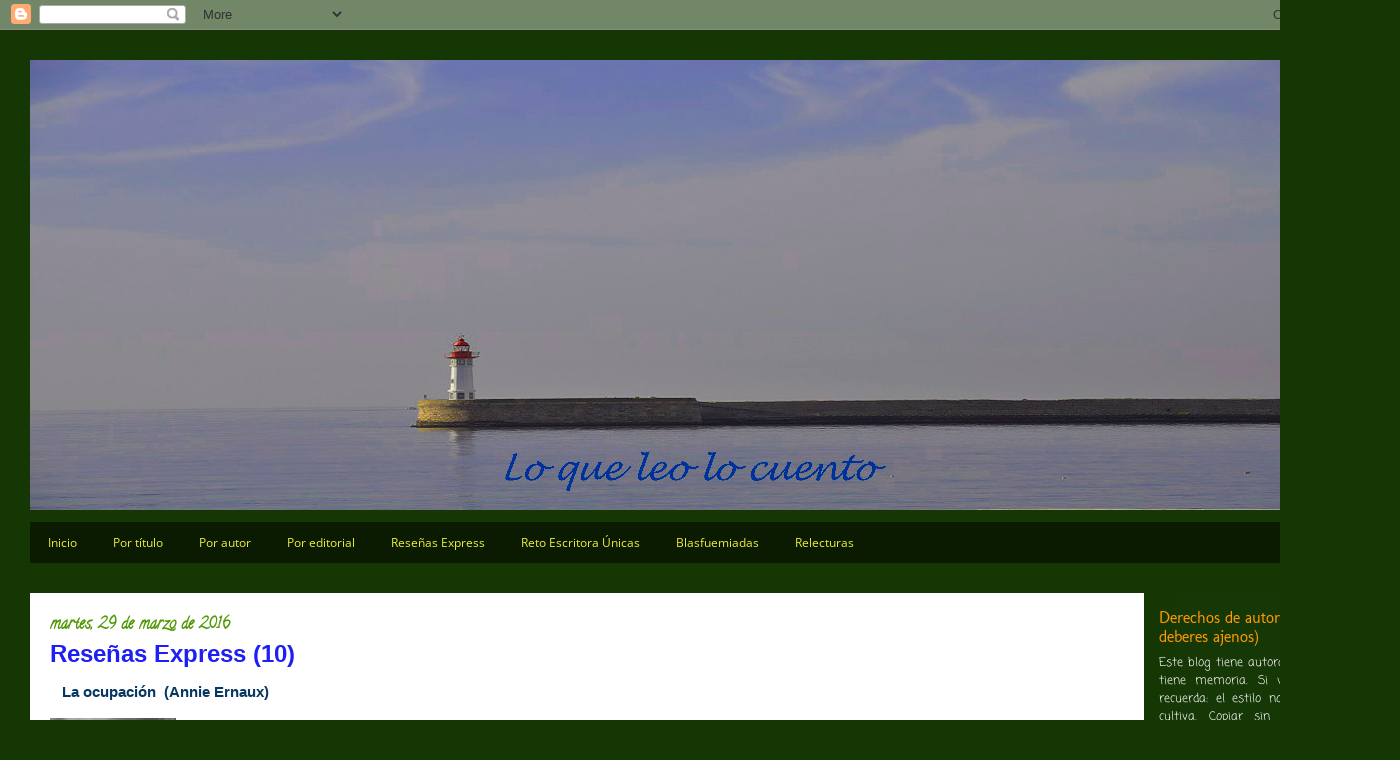

--- FILE ---
content_type: text/html; charset=UTF-8
request_url: https://loqueleolocuento.blogspot.com/2016/03/
body_size: 51392
content:
<!DOCTYPE html>
<html class='v2' dir='ltr' xmlns='http://www.w3.org/1999/xhtml' xmlns:b='http://www.google.com/2005/gml/b' xmlns:data='http://www.google.com/2005/gml/data' xmlns:expr='http://www.google.com/2005/gml/expr'>
<head>
<link href='https://www.blogger.com/static/v1/widgets/335934321-css_bundle_v2.css' rel='stylesheet' type='text/css'/>
<meta content='Blog literario de Ana Blasfuemia. Lecturas, análisis literario personal y reflexivo, con mirada ética y estética. Lo que leo lo cuento.' name='description'/>
<link href="//fonts.googleapis.com/css?family=Open+Sans+Condensed:300" rel="stylesheet" type="text/css">
<link href="//fonts.googleapis.com/css?family=PT+Sans+Narrow" rel="stylesheet" type="text/css">
<link href="//fonts.googleapis.com/css?family=Abel" rel="stylesheet" type="text/css">
<link href="//fonts.googleapis.com/css?family=News+Cycle" rel="stylesheet" type="text/css">
<link href="//fonts.googleapis.com/css?family=Coda" rel="stylesheet" type="text/css">
<link href="//fonts.googleapis.com/css?family=Strait" rel="stylesheet" type="text/css">
<link href="//fonts.googleapis.com/css?family=Carrois+Gothic" rel="stylesheet" type="text/css">
<link href="//fonts.googleapis.com/css?family=Asap" rel="stylesheet" type="text/css">
<link href="//fonts.googleapis.com/css?family=Special+Elite" rel="stylesheet" type="text/css">
<link href="//fonts.googleapis.com/css?family=Mako" rel="stylesheet" type="text/css">
<!-- Meta verificación de Google -->
<meta content='google69ce94a1beb01aac.html' name='google-site-verification'/>
<meta content='width=1100' name='viewport'/>
<meta content='text/html; charset=UTF-8' http-equiv='Content-Type'/>
<meta content='blogger' name='generator'/>
<link href='https://loqueleolocuento.blogspot.com/favicon.ico' rel='icon' type='image/x-icon'/>
<link href='https://loqueleolocuento.blogspot.com/2016/03/' rel='canonical'/>
<link rel="alternate" type="application/atom+xml" title="Lo que leo lo cuento - Atom" href="https://loqueleolocuento.blogspot.com/feeds/posts/default" />
<link rel="alternate" type="application/rss+xml" title="Lo que leo lo cuento - RSS" href="https://loqueleolocuento.blogspot.com/feeds/posts/default?alt=rss" />
<link rel="service.post" type="application/atom+xml" title="Lo que leo lo cuento - Atom" href="https://www.blogger.com/feeds/2806127211127576917/posts/default" />
<!--Can't find substitution for tag [blog.ieCssRetrofitLinks]-->
<meta content='Blog literario de Ana Blasfuemia. Lecturas lentas, escritura personal, análisis literario con mirada ética y estética. Lo que leo lo cuento.' name='description'/>
<meta content='https://loqueleolocuento.blogspot.com/2016/03/' property='og:url'/>
<meta content='Lo que leo lo cuento' property='og:title'/>
<meta content='Blog literario de Ana Blasfuemia. Lecturas lentas, escritura personal, análisis literario con mirada ética y estética. Lo que leo lo cuento.' property='og:description'/>
<title>Lo que leo lo cuento: marzo 2016</title>
<style type='text/css'>@font-face{font-family:'Calligraffitti';font-style:normal;font-weight:400;font-display:swap;src:url(//fonts.gstatic.com/s/calligraffitti/v20/46k2lbT3XjDVqJw3DCmCFjE0vkFeOZc.woff2)format('woff2');unicode-range:U+0000-00FF,U+0131,U+0152-0153,U+02BB-02BC,U+02C6,U+02DA,U+02DC,U+0304,U+0308,U+0329,U+2000-206F,U+20AC,U+2122,U+2191,U+2193,U+2212,U+2215,U+FEFF,U+FFFD;}@font-face{font-family:'Coming Soon';font-style:normal;font-weight:400;font-display:swap;src:url(//fonts.gstatic.com/s/comingsoon/v20/qWcuB6mzpYL7AJ2VfdQR1t-VWDk.woff2)format('woff2');unicode-range:U+0000-00FF,U+0131,U+0152-0153,U+02BB-02BC,U+02C6,U+02DA,U+02DC,U+0304,U+0308,U+0329,U+2000-206F,U+20AC,U+2122,U+2191,U+2193,U+2212,U+2215,U+FEFF,U+FFFD;}@font-face{font-family:'Molengo';font-style:normal;font-weight:400;font-display:swap;src:url(//fonts.gstatic.com/s/molengo/v17/I_uuMpWeuBzZNBtQXb1akxCv.woff2)format('woff2');unicode-range:U+0100-02BA,U+02BD-02C5,U+02C7-02CC,U+02CE-02D7,U+02DD-02FF,U+0304,U+0308,U+0329,U+1D00-1DBF,U+1E00-1E9F,U+1EF2-1EFF,U+2020,U+20A0-20AB,U+20AD-20C0,U+2113,U+2C60-2C7F,U+A720-A7FF;}@font-face{font-family:'Molengo';font-style:normal;font-weight:400;font-display:swap;src:url(//fonts.gstatic.com/s/molengo/v17/I_uuMpWeuBzZNBtQXbNakw.woff2)format('woff2');unicode-range:U+0000-00FF,U+0131,U+0152-0153,U+02BB-02BC,U+02C6,U+02DA,U+02DC,U+0304,U+0308,U+0329,U+2000-206F,U+20AC,U+2122,U+2191,U+2193,U+2212,U+2215,U+FEFF,U+FFFD;}@font-face{font-family:'Open Sans';font-style:normal;font-weight:400;font-stretch:100%;font-display:swap;src:url(//fonts.gstatic.com/s/opensans/v44/memSYaGs126MiZpBA-UvWbX2vVnXBbObj2OVZyOOSr4dVJWUgsjZ0B4taVIGxA.woff2)format('woff2');unicode-range:U+0460-052F,U+1C80-1C8A,U+20B4,U+2DE0-2DFF,U+A640-A69F,U+FE2E-FE2F;}@font-face{font-family:'Open Sans';font-style:normal;font-weight:400;font-stretch:100%;font-display:swap;src:url(//fonts.gstatic.com/s/opensans/v44/memSYaGs126MiZpBA-UvWbX2vVnXBbObj2OVZyOOSr4dVJWUgsjZ0B4kaVIGxA.woff2)format('woff2');unicode-range:U+0301,U+0400-045F,U+0490-0491,U+04B0-04B1,U+2116;}@font-face{font-family:'Open Sans';font-style:normal;font-weight:400;font-stretch:100%;font-display:swap;src:url(//fonts.gstatic.com/s/opensans/v44/memSYaGs126MiZpBA-UvWbX2vVnXBbObj2OVZyOOSr4dVJWUgsjZ0B4saVIGxA.woff2)format('woff2');unicode-range:U+1F00-1FFF;}@font-face{font-family:'Open Sans';font-style:normal;font-weight:400;font-stretch:100%;font-display:swap;src:url(//fonts.gstatic.com/s/opensans/v44/memSYaGs126MiZpBA-UvWbX2vVnXBbObj2OVZyOOSr4dVJWUgsjZ0B4jaVIGxA.woff2)format('woff2');unicode-range:U+0370-0377,U+037A-037F,U+0384-038A,U+038C,U+038E-03A1,U+03A3-03FF;}@font-face{font-family:'Open Sans';font-style:normal;font-weight:400;font-stretch:100%;font-display:swap;src:url(//fonts.gstatic.com/s/opensans/v44/memSYaGs126MiZpBA-UvWbX2vVnXBbObj2OVZyOOSr4dVJWUgsjZ0B4iaVIGxA.woff2)format('woff2');unicode-range:U+0307-0308,U+0590-05FF,U+200C-2010,U+20AA,U+25CC,U+FB1D-FB4F;}@font-face{font-family:'Open Sans';font-style:normal;font-weight:400;font-stretch:100%;font-display:swap;src:url(//fonts.gstatic.com/s/opensans/v44/memSYaGs126MiZpBA-UvWbX2vVnXBbObj2OVZyOOSr4dVJWUgsjZ0B5caVIGxA.woff2)format('woff2');unicode-range:U+0302-0303,U+0305,U+0307-0308,U+0310,U+0312,U+0315,U+031A,U+0326-0327,U+032C,U+032F-0330,U+0332-0333,U+0338,U+033A,U+0346,U+034D,U+0391-03A1,U+03A3-03A9,U+03B1-03C9,U+03D1,U+03D5-03D6,U+03F0-03F1,U+03F4-03F5,U+2016-2017,U+2034-2038,U+203C,U+2040,U+2043,U+2047,U+2050,U+2057,U+205F,U+2070-2071,U+2074-208E,U+2090-209C,U+20D0-20DC,U+20E1,U+20E5-20EF,U+2100-2112,U+2114-2115,U+2117-2121,U+2123-214F,U+2190,U+2192,U+2194-21AE,U+21B0-21E5,U+21F1-21F2,U+21F4-2211,U+2213-2214,U+2216-22FF,U+2308-230B,U+2310,U+2319,U+231C-2321,U+2336-237A,U+237C,U+2395,U+239B-23B7,U+23D0,U+23DC-23E1,U+2474-2475,U+25AF,U+25B3,U+25B7,U+25BD,U+25C1,U+25CA,U+25CC,U+25FB,U+266D-266F,U+27C0-27FF,U+2900-2AFF,U+2B0E-2B11,U+2B30-2B4C,U+2BFE,U+3030,U+FF5B,U+FF5D,U+1D400-1D7FF,U+1EE00-1EEFF;}@font-face{font-family:'Open Sans';font-style:normal;font-weight:400;font-stretch:100%;font-display:swap;src:url(//fonts.gstatic.com/s/opensans/v44/memSYaGs126MiZpBA-UvWbX2vVnXBbObj2OVZyOOSr4dVJWUgsjZ0B5OaVIGxA.woff2)format('woff2');unicode-range:U+0001-000C,U+000E-001F,U+007F-009F,U+20DD-20E0,U+20E2-20E4,U+2150-218F,U+2190,U+2192,U+2194-2199,U+21AF,U+21E6-21F0,U+21F3,U+2218-2219,U+2299,U+22C4-22C6,U+2300-243F,U+2440-244A,U+2460-24FF,U+25A0-27BF,U+2800-28FF,U+2921-2922,U+2981,U+29BF,U+29EB,U+2B00-2BFF,U+4DC0-4DFF,U+FFF9-FFFB,U+10140-1018E,U+10190-1019C,U+101A0,U+101D0-101FD,U+102E0-102FB,U+10E60-10E7E,U+1D2C0-1D2D3,U+1D2E0-1D37F,U+1F000-1F0FF,U+1F100-1F1AD,U+1F1E6-1F1FF,U+1F30D-1F30F,U+1F315,U+1F31C,U+1F31E,U+1F320-1F32C,U+1F336,U+1F378,U+1F37D,U+1F382,U+1F393-1F39F,U+1F3A7-1F3A8,U+1F3AC-1F3AF,U+1F3C2,U+1F3C4-1F3C6,U+1F3CA-1F3CE,U+1F3D4-1F3E0,U+1F3ED,U+1F3F1-1F3F3,U+1F3F5-1F3F7,U+1F408,U+1F415,U+1F41F,U+1F426,U+1F43F,U+1F441-1F442,U+1F444,U+1F446-1F449,U+1F44C-1F44E,U+1F453,U+1F46A,U+1F47D,U+1F4A3,U+1F4B0,U+1F4B3,U+1F4B9,U+1F4BB,U+1F4BF,U+1F4C8-1F4CB,U+1F4D6,U+1F4DA,U+1F4DF,U+1F4E3-1F4E6,U+1F4EA-1F4ED,U+1F4F7,U+1F4F9-1F4FB,U+1F4FD-1F4FE,U+1F503,U+1F507-1F50B,U+1F50D,U+1F512-1F513,U+1F53E-1F54A,U+1F54F-1F5FA,U+1F610,U+1F650-1F67F,U+1F687,U+1F68D,U+1F691,U+1F694,U+1F698,U+1F6AD,U+1F6B2,U+1F6B9-1F6BA,U+1F6BC,U+1F6C6-1F6CF,U+1F6D3-1F6D7,U+1F6E0-1F6EA,U+1F6F0-1F6F3,U+1F6F7-1F6FC,U+1F700-1F7FF,U+1F800-1F80B,U+1F810-1F847,U+1F850-1F859,U+1F860-1F887,U+1F890-1F8AD,U+1F8B0-1F8BB,U+1F8C0-1F8C1,U+1F900-1F90B,U+1F93B,U+1F946,U+1F984,U+1F996,U+1F9E9,U+1FA00-1FA6F,U+1FA70-1FA7C,U+1FA80-1FA89,U+1FA8F-1FAC6,U+1FACE-1FADC,U+1FADF-1FAE9,U+1FAF0-1FAF8,U+1FB00-1FBFF;}@font-face{font-family:'Open Sans';font-style:normal;font-weight:400;font-stretch:100%;font-display:swap;src:url(//fonts.gstatic.com/s/opensans/v44/memSYaGs126MiZpBA-UvWbX2vVnXBbObj2OVZyOOSr4dVJWUgsjZ0B4vaVIGxA.woff2)format('woff2');unicode-range:U+0102-0103,U+0110-0111,U+0128-0129,U+0168-0169,U+01A0-01A1,U+01AF-01B0,U+0300-0301,U+0303-0304,U+0308-0309,U+0323,U+0329,U+1EA0-1EF9,U+20AB;}@font-face{font-family:'Open Sans';font-style:normal;font-weight:400;font-stretch:100%;font-display:swap;src:url(//fonts.gstatic.com/s/opensans/v44/memSYaGs126MiZpBA-UvWbX2vVnXBbObj2OVZyOOSr4dVJWUgsjZ0B4uaVIGxA.woff2)format('woff2');unicode-range:U+0100-02BA,U+02BD-02C5,U+02C7-02CC,U+02CE-02D7,U+02DD-02FF,U+0304,U+0308,U+0329,U+1D00-1DBF,U+1E00-1E9F,U+1EF2-1EFF,U+2020,U+20A0-20AB,U+20AD-20C0,U+2113,U+2C60-2C7F,U+A720-A7FF;}@font-face{font-family:'Open Sans';font-style:normal;font-weight:400;font-stretch:100%;font-display:swap;src:url(//fonts.gstatic.com/s/opensans/v44/memSYaGs126MiZpBA-UvWbX2vVnXBbObj2OVZyOOSr4dVJWUgsjZ0B4gaVI.woff2)format('woff2');unicode-range:U+0000-00FF,U+0131,U+0152-0153,U+02BB-02BC,U+02C6,U+02DA,U+02DC,U+0304,U+0308,U+0329,U+2000-206F,U+20AC,U+2122,U+2191,U+2193,U+2212,U+2215,U+FEFF,U+FFFD;}@font-face{font-family:'Permanent Marker';font-style:normal;font-weight:400;font-display:swap;src:url(//fonts.gstatic.com/s/permanentmarker/v16/Fh4uPib9Iyv2ucM6pGQMWimMp004La2Cfw.woff2)format('woff2');unicode-range:U+0000-00FF,U+0131,U+0152-0153,U+02BB-02BC,U+02C6,U+02DA,U+02DC,U+0304,U+0308,U+0329,U+2000-206F,U+20AC,U+2122,U+2191,U+2193,U+2212,U+2215,U+FEFF,U+FFFD;}@font-face{font-family:'Walter Turncoat';font-style:normal;font-weight:400;font-display:swap;src:url(//fonts.gstatic.com/s/walterturncoat/v24/snfys0Gs98ln43n0d-14ULoToe6LZxec.woff2)format('woff2');unicode-range:U+0000-00FF,U+0131,U+0152-0153,U+02BB-02BC,U+02C6,U+02DA,U+02DC,U+0304,U+0308,U+0329,U+2000-206F,U+20AC,U+2122,U+2191,U+2193,U+2212,U+2215,U+FEFF,U+FFFD;}</style>
<style id='page-skin-1' type='text/css'><!--
/*
-----------------------------------------------
Blogger Template Style
Name:     Travel
Designer: Sookhee Lee
URL:      www.plyfly.net
----------------------------------------------- */
/* Variable definitions
====================
<Variable name="keycolor" description="Main Color" type="color" default="#539bcd"/>
<Group description="Page Text" selector="body">
<Variable name="body.font" description="Font" type="font"
default="normal normal 13px 'Trebuchet MS',Trebuchet,sans-serif"/>
<Variable name="body.text.color" description="Text Color" type="color" default="#bbbbbb"/>
</Group>
<Group description="Backgrounds" selector=".body-fauxcolumns-outer">
<Variable name="body.background.color" description="Outer Background" type="color" default="#539bcd"/>
<Variable name="content.background.color" description="Main Background" type="color" default="transparent"/>
</Group>
<Group description="Links" selector=".main-outer">
<Variable name="link.color" description="Link Color" type="color" default="#ff9900"/>
<Variable name="link.visited.color" description="Visited Color" type="color" default="#b87209"/>
<Variable name="link.hover.color" description="Hover Color" type="color" default="#ff9900"/>
</Group>
<Group description="Blog Title" selector=".header h1">
<Variable name="header.font" description="Font" type="font"
default="normal normal 60px 'Trebuchet MS',Trebuchet,sans-serif"/>
<Variable name="header.text.color" description="Text Color" type="color" default="#ffffff" />
</Group>
<Group description="Blog Description" selector=".header .description">
<Variable name="description.text.color" description="Description Color" type="color"
default="#000000" />
</Group>
<Group description="Tabs Text" selector=".tabs-inner .widget li a">
<Variable name="tabs.font" description="Font" type="font"
default="normal bold 16px 'Trebuchet MS',Trebuchet,sans-serif"/>
<Variable name="tabs.text.color" description="Text Color" type="color" default="#ffffff"/>
<Variable name="tabs.selected.text.color" description="Selected Color" type="color" default="#ffffff"/>
</Group>
<Group description="Tabs Background" selector=".tabs-outer .PageList">
<Variable name="tabs.background.color" description="Background Color" type="color" default="transparent"/>
<Variable name="tabs.selected.background.color" description="Selected Color" type="color" default="transparent"/>
</Group>
<Group description="Date Header" selector=".main-inner h2.date-header">
<Variable name="date.font" description="Font" type="font"
default="normal normal 14px 'Trebuchet MS',Trebuchet,sans-serif"/>
<Variable name="date.text.color" description="Text Color" type="color" default="#000000"/>
</Group>
<Group description="Post Title" selector="h3.post-title a">
<Variable name="post.title.font" description="Font" type="font"
default="normal bold 20px 'Trebuchet MS',Trebuchet,sans-serif"/>
<Variable name="post.title.text.color" description="Text Color" type="color"
default="#ffffff"/>
</Group>
<Group description="Post Background" selector=".column-center-inner">
<Variable name="post.background.color" description="Background Color" type="color"
default="transparent"/>
<Variable name="post.background.url" description="Post Background URL" type="url" default="none"/>
</Group>
<Group description="Gadget Title Color" selector="h2">
<Variable name="widget.title.font" description="Font" type="font"
default="normal bold 14px 'Trebuchet MS',Trebuchet,sans-serif"/>
<Variable name="widget.title.text.color" description="Title Color" type="color" default="#ffffff"/>
</Group>
<Group description="Gadget Text" selector=".footer-inner .widget, .sidebar .widget">
<Variable name="widget.font" description="Font" type="font"
default="normal normal 12px Arial, Tahoma, Helvetica, FreeSans, sans-serif"/>
<Variable name="widget.text.color" description="Text Color" type="color" default="#000000"/>
</Group>
<Group description="Gadget Links" selector=".sidebar .widget">
<Variable name="widget.link.color" description="Link Color" type="color" default="#000000"/>
<Variable name="widget.link.visited.color" description="Visited Color" type="color" default="#0000ff"/>
<Variable name="widget.alternate.text.color" description="Alternate Color" type="color" default="#ffffff"/>
</Group>
<Group description="Sidebar Background" selector=".column-left-inner .column-right-inner">
<Variable name="widget.outer.background.color" description="Background Color" type="color" default="transparent" />
<Variable name="widget.border.bevel.color" description="Bevel Color" type="color" default="transparent" />
</Group>
<Variable name="body.background" description="Body Background" type="background"
color="#153704" default="$(color) none repeat-x scroll top center"/>
<Variable name="content.background" description="Content Background" type="background"
color="#153704" default="$(color) none repeat scroll top center"/>
<Variable name="comments.background" description="Comments Background" type="background"
default="#cccccc none repeat scroll top center"/>
<Variable name="content.imageBorder.top.space" description="Content Image Border Top Space" type="length" default="0"/>
<Variable name="content.imageBorder.top" description="Content Image Border Top" type="url" default="none"/>
<Variable name="content.margin" description="Content Margin Top" type="length" default="20px"/>
<Variable name="content.padding" description="Content Padding" type="length" default="20px"/>
<Variable name="content.posts.padding" description="Posts Content Padding" type="length" default="10px"/>
<Variable name="tabs.background.gradient" description="Tabs Background Gradient" type="url"
default="url(//www.blogblog.com/1kt/travel/bg_black_50.png)"/>
<Variable name="tabs.selected.background.gradient" description="Tabs Selected Background Gradient" type="url"
default="url(//www.blogblog.com/1kt/travel/bg_black_50.png)"/>
<Variable name="widget.outer.background.gradient" description="Sidebar Gradient" type="url"
default="url(//www.blogblog.com/1kt/travel/bg_black_50.png)"/>
<Variable name="footer.background.gradient" description="Footer Background Gradient" type="url" default="none"/>
<Variable name="mobile.background.overlay" description="Mobile Background Overlay" type="string"
default="transparent none repeat scroll top left"/>
<Variable name="mobile.button.color" description="Mobile Button Color" type="color" default="#ffffff" />
<Variable name="startSide" description="Side where text starts in blog language" type="automatic" default="left"/>
<Variable name="endSide" description="Side where text ends in blog language" type="automatic" default="right"/>
*/
/* Content
----------------------------------------------- */
body {
font: normal normal 12px Arial, Tahoma, Helvetica, FreeSans, sans-serif;
color: #000000;
background: #153704 none no-repeat scroll center center;
}
html body .region-inner {
min-width: 0;
max-width: 100%;
width: auto;
}
a:link {
text-decoration:none;
color: #1e1ef6;
}
a:visited {
text-decoration:none;
color: #0000ff;
}
a:hover {
text-decoration:underline;
color: #63d630;
}
.content-outer .content-cap-top {
height: 0;
background: transparent none repeat-x scroll top center;
}
.content-outer {
margin: 0 auto;
padding-top: 0;
}
.content-inner {
background: transparent none repeat-x scroll top center;
background-position: left -0;
background-color: #153704;
padding: 30px;
}
.main-inner .date-outer {
margin-bottom: 2em;
}
/* Header
----------------------------------------------- */
.header-inner .Header .titlewrapper,
.header-inner .Header .descriptionwrapper {
padding-left: 10px;
padding-right: 10px;
}
.Header h1 {
font: normal normal 60px Permanent Marker;
color: #000000;
}
.Header h1 a {
color: #000000;
}
.Header .description {
font-size: 140%;
}
/* Tabs
----------------------------------------------- */
.tabs-inner {
margin: 1em 0 0;
padding: 0;
}
.tabs-inner .section {
margin: 0;
}
.tabs-inner .widget ul {
padding: 0;
background: rgba(0, 0, 0, 0) url(//www.blogblog.com/1kt/travel/bg_black_50.png) repeat scroll top center;
}
.tabs-inner .widget li {
border: none;
}
.tabs-inner .widget li a {
display: inline-block;
padding: 1em 1.5em;
color: #eeee39;
font: normal normal 12px Open Sans;
}
.tabs-inner .widget li.selected a,
.tabs-inner .widget li a:hover {
position: relative;
z-index: 1;
background: rgba(0, 0, 0, 0) url(//www.blogblog.com/1kt/travel/bg_black_50.png) repeat scroll top center;
color: #ffffff;
}
/* Headings
----------------------------------------------- */
h2 {
font: normal normal 16px Molengo;
color: #ff9900;
}
.main-inner h2.date-header {
font: normal bold 16px Calligraffitti;
color: #529907;
}
.footer-inner .widget h2,
.sidebar .widget h2 {
padding-bottom: .5em;
}
/* Main
----------------------------------------------- */
.main-inner {
padding: 30px 0;
}
.main-inner .column-center-inner {
padding: 20px 0;
}
.main-inner .column-center-inner .section {
margin: 0 20px;
}
.main-inner .column-right-inner {
margin-left: 30px;
}
.main-inner .fauxcolumn-right-outer .fauxcolumn-inner {
margin-left: 30px;
background: #2d700c url(//www.blogblog.com/1kt/travel/bg_black_50.png) repeat scroll top left;
}
.main-inner .column-left-inner {
margin-right: 30px;
}
.main-inner .fauxcolumn-left-outer .fauxcolumn-inner {
margin-right: 30px;
background: #2d700c url(//www.blogblog.com/1kt/travel/bg_black_50.png) repeat scroll top left;
}
.main-inner .column-left-inner,
.main-inner .column-right-inner {
padding: 15px 0;
}
/* Posts
----------------------------------------------- */
h3.post-title {
margin-top: 20px;
text-align: center;
}
h3.post-title a {
font: normal bold 24px Walter Turncoat;
color: #674ea7;
}
h3.post-title a:hover {
text-decoration: underline;
}
.main-inner .column-center-outer {
background: #ffffff none repeat scroll top left;
_background-image: none;
}
.post-body {
line-height: 1.4;
position: relative;
}
.post-header {
margin: 0 0 1em;
line-height: 1.6;
}
.post-footer {
margin: .5em 0;
line-height: 1.6;
}
#blog-pager {
font-size: 140%;
}
#comments {
background: #cccccc none repeat scroll top center;
padding: 15px;
}
#comments .comment-author {
padding-top: 1.5em;
}
#comments h4,
#comments .comment-author a,
#comments .comment-timestamp a {
color: #674ea7;
}
#comments .comment-author:first-child {
padding-top: 0;
border-top: none;
}
.avatar-image-container {
margin: .2em 0 0;
}
/* Comments
----------------------------------------------- */
#comments a {
color: #674ea7;
}
.comments .comments-content .icon.blog-author {
background-repeat: no-repeat;
background-image: url([data-uri]);
}
.comments .comments-content .loadmore a {
border-top: 1px solid #674ea7;
border-bottom: 1px solid #674ea7;
}
.comments .comment-thread.inline-thread {
background: #ffffff;
}
.comments .continue {
border-top: 2px solid #674ea7;
}
/* Widgets
----------------------------------------------- */
.sidebar .widget {
border-bottom: 2px solid #eeee39;
padding-bottom: 10px;
margin: 10px 0;
}
.sidebar .widget:first-child {
margin-top: 0;
}
.sidebar .widget:last-child {
border-bottom: none;
margin-bottom: 0;
padding-bottom: 0;
}
.footer-inner .widget,
.sidebar .widget {
font: normal normal 12px Coming Soon;
color: #ffffff;
}
.sidebar .widget a:link {
color: #70a9dd;
text-decoration: none;
}
.sidebar .widget a:visited {
color: #70a9dd;
}
.sidebar .widget a:hover {
color: #70a9dd;
text-decoration: underline;
}
.footer-inner .widget a:link {
color: #1e1ef6;
text-decoration: none;
}
.footer-inner .widget a:visited {
color: #0000ff;
}
.footer-inner .widget a:hover {
color: #1e1ef6;
text-decoration: underline;
}
.widget .zippy {
color: #ffffff;
}
.footer-inner {
background: transparent url(//www.blogblog.com/1kt/travel/bg_black_50.png) repeat scroll top center;
}
/* Mobile
----------------------------------------------- */
body.mobile  {
background-size: 100% auto;
}
body.mobile .AdSense {
margin: 0 -10px;
}
.mobile .body-fauxcolumn-outer {
background: transparent none repeat scroll top left;
}
.mobile .footer-inner .widget a:link {
color: #70a9dd;
text-decoration: none;
}
.mobile .footer-inner .widget a:visited {
color: #70a9dd;
}
.mobile-post-outer a {
color: #674ea7;
}
.mobile-link-button {
background-color: #1e1ef6;
}
.mobile-link-button a:link, .mobile-link-button a:visited {
color: #ffffff;
}
.mobile-index-contents {
color: #000000;
}
.mobile .tabs-inner .PageList .widget-content {
background: rgba(0, 0, 0, 0) url(//www.blogblog.com/1kt/travel/bg_black_50.png) repeat scroll top center;
color: #ffffff;
}
.mobile .tabs-inner .PageList .widget-content .pagelist-arrow {
border-left: 1px solid #ffffff;
}
blockquote {
border: 1px solid #FF9900;
border-left: 5px solid #FF9900;
border-right: 5px solid #FF9900;
background: #FFFFFF;
padding: 10px;
font-size: 13px;
color: #660066;
text-align: justify;
font:Arial Georgia Serif;
-webkit-border-radius: 10px;
-moz-border-radius: 5px;
border-radius: 10px;
box-shadow: inset 0 0 10px #ccc, 0 0 5px #ccc;
}.main-inner .column-center-inner, .main-inner .column-left-inner, .main-inner .column-right-inner {margin-left: 0px !important;}
--></style>
<style id='template-skin-1' type='text/css'><!--
body {
min-width: 1400px;
}
.content-outer, .content-fauxcolumn-outer, .region-inner {
min-width: 1400px;
max-width: 1400px;
_width: 1400px;
}
.main-inner .columns {
padding-left: 0px;
padding-right: 226px;
}
.main-inner .fauxcolumn-center-outer {
left: 0px;
right: 226px;
/* IE6 does not respect left and right together */
_width: expression(this.parentNode.offsetWidth -
parseInt("0px") -
parseInt("226px") + 'px');
}
.main-inner .fauxcolumn-left-outer {
width: 0px;
}
.main-inner .fauxcolumn-right-outer {
width: 226px;
}
.main-inner .column-left-outer {
width: 0px;
right: 100%;
margin-left: -0px;
}
.main-inner .column-right-outer {
width: 226px;
margin-right: -226px;
}
#layout {
min-width: 0;
}
#layout .content-outer {
min-width: 0;
width: 800px;
}
#layout .region-inner {
min-width: 0;
width: auto;
}
--></style>
<!-- Google tag (gtag.js) -->
<script async='true' src='https://www.googletagmanager.com/gtag/js?id=G-M9XMENF4J0'></script>
<script>
        window.dataLayer = window.dataLayer || [];
        function gtag(){dataLayer.push(arguments);}
        gtag('js', new Date());
        gtag('config', 'G-M9XMENF4J0');
      </script>
<script>
document.addEventListener("DOMContentLoaded", function() {
  document.addEventListener('copy', function(e) {
    var selection = window.getSelection();
    var copiedText = selection.toString();
    var attribution = '\n\n&#8212;&#8212;&#8212;\nEste contenido pertenece a Ana Blasfuemia &#183; Lo que leo lo cuento &#183;\nFuente: https://loqueleolocuento.blogspot.com';
    e.clipboardData.setData('text/plain', copiedText + attribution);
    e.preventDefault();
  });
});
</script>
<script>
  document.addEventListener("DOMContentLoaded", function() {
    var links = document.querySelectorAll('a[target="_blank"]:not([rel])');
    links.forEach(function(link) {
      link.setAttribute("rel", "noopener noreferrer");
    });
  });
</script>
<link href='https://www.blogger.com/dyn-css/authorization.css?targetBlogID=2806127211127576917&amp;zx=c6ef1cad-9ad2-4cab-8218-1d1b344bcdd1' media='none' onload='if(media!=&#39;all&#39;)media=&#39;all&#39;' rel='stylesheet'/><noscript><link href='https://www.blogger.com/dyn-css/authorization.css?targetBlogID=2806127211127576917&amp;zx=c6ef1cad-9ad2-4cab-8218-1d1b344bcdd1' rel='stylesheet'/></noscript>
<meta name='google-adsense-platform-account' content='ca-host-pub-1556223355139109'/>
<meta name='google-adsense-platform-domain' content='blogspot.com'/>

<link rel="stylesheet" href="https://fonts.googleapis.com/css2?display=swap&family=Inter&family=Barlow&family=Rajdhani"></head>
<body class='loading'>
<div class='navbar section' id='navbar'><div class='widget Navbar' data-version='1' id='Navbar1'><script type="text/javascript">
    function setAttributeOnload(object, attribute, val) {
      if(window.addEventListener) {
        window.addEventListener('load',
          function(){ object[attribute] = val; }, false);
      } else {
        window.attachEvent('onload', function(){ object[attribute] = val; });
      }
    }
  </script>
<div id="navbar-iframe-container"></div>
<script type="text/javascript" src="https://apis.google.com/js/platform.js"></script>
<script type="text/javascript">
      gapi.load("gapi.iframes:gapi.iframes.style.bubble", function() {
        if (gapi.iframes && gapi.iframes.getContext) {
          gapi.iframes.getContext().openChild({
              url: 'https://www.blogger.com/navbar/2806127211127576917?origin\x3dhttps://loqueleolocuento.blogspot.com',
              where: document.getElementById("navbar-iframe-container"),
              id: "navbar-iframe"
          });
        }
      });
    </script><script type="text/javascript">
(function() {
var script = document.createElement('script');
script.type = 'text/javascript';
script.src = '//pagead2.googlesyndication.com/pagead/js/google_top_exp.js';
var head = document.getElementsByTagName('head')[0];
if (head) {
head.appendChild(script);
}})();
</script>
</div></div>
<div class='body-fauxcolumns'>
<div class='fauxcolumn-outer body-fauxcolumn-outer'>
<div class='cap-top'>
<div class='cap-left'></div>
<div class='cap-right'></div>
</div>
<div class='fauxborder-left'>
<div class='fauxborder-right'></div>
<div class='fauxcolumn-inner'>
</div>
</div>
<div class='cap-bottom'>
<div class='cap-left'></div>
<div class='cap-right'></div>
</div>
</div>
</div>
<div class='content'>
<div class='content-fauxcolumns'>
<div class='fauxcolumn-outer content-fauxcolumn-outer'>
<div class='cap-top'>
<div class='cap-left'></div>
<div class='cap-right'></div>
</div>
<div class='fauxborder-left'>
<div class='fauxborder-right'></div>
<div class='fauxcolumn-inner'>
</div>
</div>
<div class='cap-bottom'>
<div class='cap-left'></div>
<div class='cap-right'></div>
</div>
</div>
</div>
<div class='content-outer'>
<div class='content-cap-top cap-top'>
<div class='cap-left'></div>
<div class='cap-right'></div>
</div>
<div class='fauxborder-left content-fauxborder-left'>
<div class='fauxborder-right content-fauxborder-right'></div>
<div class='content-inner'>
<header>
<div class='header-outer'>
<div class='header-cap-top cap-top'>
<div class='cap-left'></div>
<div class='cap-right'></div>
</div>
<div class='fauxborder-left header-fauxborder-left'>
<div class='fauxborder-right header-fauxborder-right'></div>
<div class='region-inner header-inner'>
<div class='header section' id='header'><div class='widget Header' data-version='1' id='Header1'>
<div id='header-inner'>
<a href='https://loqueleolocuento.blogspot.com/' style='display: block'>
<img alt='Lo que leo lo cuento' height='450px; ' id='Header1_headerimg' src='https://blogger.googleusercontent.com/img/b/R29vZ2xl/AVvXsEj9Bsy2ksbSyVD97dG_OJ_IcQ5mV4ONdD7MRgWjBHX9MaScFpBPISB_8RJmpqg0EWzp6TjTEVewQlEAFv927ab2MsdWoAON9hVML4G2PlEOOL7Adq1gywk3hIBV1whktyt793ra4A7tb6PQ/s1600/Cabecera+blog.jpg' style='display: block' width='1274px; '/>
</a>
</div>
</div></div>
</div>
</div>
<div class='header-cap-bottom cap-bottom'>
<div class='cap-left'></div>
<div class='cap-right'></div>
</div>
</div>
</header>
<div class='tabs-outer'>
<div class='tabs-cap-top cap-top'>
<div class='cap-left'></div>
<div class='cap-right'></div>
</div>
<div class='fauxborder-left tabs-fauxborder-left'>
<div class='fauxborder-right tabs-fauxborder-right'></div>
<div class='region-inner tabs-inner'>
<div class='tabs section' id='crosscol'><div class='widget PageList' data-version='1' id='PageList1'>
<h2>Páginas</h2>
<div class='widget-content'>
<ul>
<li>
<a href='https://loqueleolocuento.blogspot.com/'>Inicio</a>
</li>
<li>
<a href='https://loqueleolocuento.blogspot.com/p/blog-page_2023.html'>Por título</a>
</li>
<li>
<a href='https://loqueleolocuento.blogspot.com/p/blog-page.html'>Por autor</a>
</li>
<li>
<a href='https://loqueleolocuento.blogspot.com/p/blog-page_470.html'>Por editorial</a>
</li>
<li>
<a href='http://loqueleolocuento.blogspot.com.es/search/label/Rese%C3%B1as%20Express'>Reseñas Express</a>
</li>
<li>
<a href='http://loqueleolocuento.blogspot.com.es/search/label/Reto%20Escritoras%20%C3%9Anicas'>Reto Escritora Únicas</a>
</li>
<li>
<a href='http://loqueleolocuento.blogspot.com.es/search/label/Blasfuemiadas'>Blasfuemiadas</a>
</li>
<li>
<a href='http://loqueleolocuento.blogspot.com.es/search/label/Relectura'>Relecturas</a>
</li>
</ul>
<div class='clear'></div>
</div>
</div></div>
<div class='tabs no-items section' id='crosscol-overflow'></div>
</div>
</div>
<div class='tabs-cap-bottom cap-bottom'>
<div class='cap-left'></div>
<div class='cap-right'></div>
</div>
</div>
<div class='main-outer'>
<div class='main-cap-top cap-top'>
<div class='cap-left'></div>
<div class='cap-right'></div>
</div>
<div class='fauxborder-left main-fauxborder-left'>
<div class='fauxborder-right main-fauxborder-right'></div>
<div class='region-inner main-inner'>
<div class='columns fauxcolumns'>
<div class='fauxcolumn-outer fauxcolumn-center-outer'>
<div class='cap-top'>
<div class='cap-left'></div>
<div class='cap-right'></div>
</div>
<div class='fauxborder-left'>
<div class='fauxborder-right'></div>
<div class='fauxcolumn-inner'>
</div>
</div>
<div class='cap-bottom'>
<div class='cap-left'></div>
<div class='cap-right'></div>
</div>
</div>
<div class='fauxcolumn-outer fauxcolumn-left-outer'>
<div class='cap-top'>
<div class='cap-left'></div>
<div class='cap-right'></div>
</div>
<div class='fauxborder-left'>
<div class='fauxborder-right'></div>
<div class='fauxcolumn-inner'>
</div>
</div>
<div class='cap-bottom'>
<div class='cap-left'></div>
<div class='cap-right'></div>
</div>
</div>
<div class='fauxcolumn-outer fauxcolumn-right-outer'>
<div class='cap-top'>
<div class='cap-left'></div>
<div class='cap-right'></div>
</div>
<div class='fauxborder-left'>
<div class='fauxborder-right'></div>
<div class='fauxcolumn-inner'>
</div>
</div>
<div class='cap-bottom'>
<div class='cap-left'></div>
<div class='cap-right'></div>
</div>
</div>
<!-- corrects IE6 width calculation -->
<div class='columns-inner'>
<div class='column-center-outer'>
<div class='column-center-inner'>
<div class='main section' id='main'><div class='widget Blog' data-version='1' id='Blog1'>
<div class='blog-posts hfeed'>

          <div class="date-outer">
        
<h2 class='date-header'><span>martes, 29 de marzo de 2016</span></h2>

          <div class="date-posts">
        
<div class='post-outer'>
<div class='post hentry' itemprop='blogPost' itemscope='itemscope' itemtype='http://schema.org/BlogPosting'>
<meta content='https://blogger.googleusercontent.com/img/b/R29vZ2xl/AVvXsEjJNgQ9RmJll9mydtC6jOKcyd5d4qZO7hwAdkWUPsWs9n9k5rCMAStT8Z_PSwmTklarSS_C6Vap5FE5I8Mx3wZxgukyjbZKRoy4vDv866Qu3XCn-wW9hIMCabYj_a5H33RLj5p9CPTvxZkT/s1600/annie.jpg' itemprop='image_url'/>
<meta content='2806127211127576917' itemprop='blogId'/>
<meta content='1547211441992329400' itemprop='postId'/>
<a name='1547211441992329400'></a>
<h1 class='post-title entry-title' itemprop='name'>
<a href='https://loqueleolocuento.blogspot.com/2016/03/resenas-express-10.html'>Reseñas Express (10)</a>
</h1>
<div class='post-header'>
<div class='post-header-line-1'></div>
</div>
<div class='post-body entry-content' id='post-body-1547211441992329400' itemprop='articleBody'>
<div style="text-align: justify;">
<div class="separator" style="clear: both; text-align: center;">
<a href="https://blogger.googleusercontent.com/img/b/R29vZ2xl/AVvXsEjJNgQ9RmJll9mydtC6jOKcyd5d4qZO7hwAdkWUPsWs9n9k5rCMAStT8Z_PSwmTklarSS_C6Vap5FE5I8Mx3wZxgukyjbZKRoy4vDv866Qu3XCn-wW9hIMCabYj_a5H33RLj5p9CPTvxZkT/s1600/annie.jpg" imageanchor="1" style="clear: left; float: left; margin-bottom: 1em; margin-right: 1em;"></a><a href="https://blogger.googleusercontent.com/img/b/R29vZ2xl/AVvXsEjJNgQ9RmJll9mydtC6jOKcyd5d4qZO7hwAdkWUPsWs9n9k5rCMAStT8Z_PSwmTklarSS_C6Vap5FE5I8Mx3wZxgukyjbZKRoy4vDv866Qu3XCn-wW9hIMCabYj_a5H33RLj5p9CPTvxZkT/s1600/annie.jpg" imageanchor="1" style="clear: left; float: left; margin-bottom: 1em; margin-right: 1em;"></a><a href="https://blogger.googleusercontent.com/img/b/R29vZ2xl/AVvXsEjJNgQ9RmJll9mydtC6jOKcyd5d4qZO7hwAdkWUPsWs9n9k5rCMAStT8Z_PSwmTklarSS_C6Vap5FE5I8Mx3wZxgukyjbZKRoy4vDv866Qu3XCn-wW9hIMCabYj_a5H33RLj5p9CPTvxZkT/s1600/annie.jpg" imageanchor="1" style="clear: left; float: left; margin-bottom: 1em; margin-right: 1em;"></a></div>
<a href="https://blogger.googleusercontent.com/img/b/R29vZ2xl/AVvXsEjJNgQ9RmJll9mydtC6jOKcyd5d4qZO7hwAdkWUPsWs9n9k5rCMAStT8Z_PSwmTklarSS_C6Vap5FE5I8Mx3wZxgukyjbZKRoy4vDv866Qu3XCn-wW9hIMCabYj_a5H33RLj5p9CPTvxZkT/s1600/annie.jpg" imageanchor="1" style="clear: left; float: left; margin-bottom: 1em; margin-right: 1em;"><img border="0" height="200" src="https://blogger.googleusercontent.com/img/b/R29vZ2xl/AVvXsEjJNgQ9RmJll9mydtC6jOKcyd5d4qZO7hwAdkWUPsWs9n9k5rCMAStT8Z_PSwmTklarSS_C6Vap5FE5I8Mx3wZxgukyjbZKRoy4vDv866Qu3XCn-wW9hIMCabYj_a5H33RLj5p9CPTvxZkT/s1600/annie.jpg" width="126" /></a><span style="color: #0b5394;"><span style="color: #0b5394;"><span style="color: #0b5394;"><span style="color: #073763;"><span style="font-size: 11pt;"><span style="font-family: &quot;helvetica neue&quot; , &quot;arial&quot; , &quot;helvetica&quot; , sans-serif;"><b>La ocupación&nbsp; (Annie Ernaux)</b></span></span></span></span></span></span><br />
<br />
<span style="font-size: 11pt;"><span style="font-family: &quot;helvetica neue&quot; , &quot;arial&quot; , &quot;helvetica&quot; , sans-serif;"> <span style="font-family: &quot;courier new&quot; , &quot;courier&quot; , monospace;"><b>Título original: </b>L&#8217;occupation<br />
<b>Traductora:</b> María Teresa Gallego Urrutia<br />
<b>Páginas:</b> 96<br />
<b>Publicación:</b> 2002 (2008)<br />
<b>Editorial:</b> Herce<br />
<b>Sinopsis:</b> &#8220;Había dejado a W. unos meses antes, él me dijo que se iba a ir a vivir con una mujer, pero no quiso decirme su nombre. A partir de ese momento fui presa de los celos. La imagen y la existencia de la otra mujer no dejaban de obsesionarme, como si ella hubiera entrado en mí. Esta ocupación es la que describo&#8221;</span><br />
<br />
Hay <b>tres cosas que me han gustado</b> de este libro:<br />
<br />
<b>1) El título: </b>Porque en realidad lo compré por la autora, tenía ganas de leer algo suyo y antes de llegar a su más reciente y conocida <i>La mujer helada</i>, quise dar un rodeo con este relato, <i>La ocupación</i>. No sabía de qué iba pero en principio interpreté el título como apropiarse de algo, más en sentido territorial que otra cosa. A saber por qué. Pero el libro va sobre los celos, sobre cómo una mujer ocupa, literalmente, la mente de la protagonista. Me gustó ese concepto, esa descripción. Una forma curiosa de hablar de una obsesión. <br />
<br />
<b>2) La cita de Jean Rhys</b> con la que se inicia el libro y de la que me quedé colgada durante mucho tiempo: </span></span><br />
<blockquote class="tr_bq">
<span style="font-size: 10pt;"><span style="font-family: &quot;helvetica neue&quot; , &quot;arial&quot; , &quot;helvetica&quot; , sans-serif;"> <i>Con la conciencia de que, si tenía el valor de ir hasta el final de lo que sentía, acabaría por descubrir mi propia verdad, la verdad del universo, la verdad de todas esas cosas que nunca acaban de sorprendernos y de hacernos daño.</i></span></span><span style="font-size: 11pt;"><span style="font-family: &quot;helvetica neue&quot; , &quot;arial&quot; , &quot;helvetica&quot; , sans-serif;"></span></span></blockquote>
<span style="font-size: 11pt;"><span style="font-family: &quot;helvetica neue&quot; , &quot;arial&quot; , &quot;helvetica&quot; , sans-serif;"> <b>3) El inicio del relato:</b></span></span><br />
<blockquote class="tr_bq">
<span style="font-size: 10pt;"><span style="font-family: &quot;helvetica neue&quot; , &quot;arial&quot; , &quot;helvetica&quot; , sans-serif;"> <i>Siempre quise escribir como si no fuera a estar cuando publicaran lo escrito. Escribir como si fuera a morirme y ya no hubiera jueces. Aunque es posible que sea una ilusión creer que el advenimiento de la verdad depende de la muerte.</i></span></span><span style="font-size: 11pt;"><span style="font-family: &quot;helvetica neue&quot; , &quot;arial&quot; , &quot;helvetica&quot; , sans-serif;"></span></span></blockquote>
<div class="separator" style="clear: both; text-align: center;">
</div>
<span style="font-size: 11pt;"><span style="font-family: &quot;helvetica neue&quot; , &quot;arial&quot; , &quot;helvetica&quot; , sans-serif;"> Lo cierto es que este arranque inicial, y las primeras páginas, me engancharon hasta el punto de pensar que iba a terminar de leerlo incluso antes de llegar a sentarme en el sofá. Pero según avanzaba me iba dando cuenta que me enfriaba con la lectura, que le faltaba ritmo, dinamismo&#8230; algo. <br />
<br />
Y entonces recordé. Uno de mis libros de cabecera (y está al caer su relectura) es <i>La insoportable levedad del ser</i>, de Milan Kundera. También habla de celos. Los celos de Teresa por Tomás. Pero el amor de Teresa es visceral, brutal, apasionado, absoluto. Sufres con Teresa. Pero no sufrí con la protagonista de <i>La ocupación</i>. No porque quiera yo sufrir (ojalá tuviera capacidad para no hacerlo). Empatizar, en todo caso (y que me empaticen). Pero eso es lo que falló. Está muy bien escrito, incluso agudamente analizados y explicados ciertos comportamientos, hay reflexiones interesantes y esa &#8220;ocupación&#8221; (y el desalojo posterior) está descrita de forma bastante atractiva. Pero&#8230; que no vibré, vaya. <br />
<b></b></span></span><br />
<div class="separator" style="clear: both; text-align: center;">
<span style="font-size: 11pt;"><span style="font-family: &quot;helvetica neue&quot; , &quot;arial&quot; , &quot;helvetica&quot; , sans-serif;"><b><a href="https://blogger.googleusercontent.com/img/b/R29vZ2xl/AVvXsEg4sJl8Ko7kKA5xz0p6kn50_OxZX1cqYuyqZYiD5cgbo-9Je9ck_gOLGFQc_JQn1mLs3z6-KZoq-BktnvKeKjhJsYwDxb6K9Dtbcwnd-Ofs2HxYt-PdPr4ytj7etEn1PLCc1VwX7x-0Rzg/s1600/separador_post.png" imageanchor="1" style="margin-left: 1em; margin-right: 1em;"><img border="0" height="30" src="https://blogger.googleusercontent.com/img/b/R29vZ2xl/AVvXsEg4sJl8Ko7kKA5xz0p6kn50_OxZX1cqYuyqZYiD5cgbo-9Je9ck_gOLGFQc_JQn1mLs3z6-KZoq-BktnvKeKjhJsYwDxb6K9Dtbcwnd-Ofs2HxYt-PdPr4ytj7etEn1PLCc1VwX7x-0Rzg/s1600/separador_post.png" width="320" /></a></b></span></span></div>
<span style="color: #0b5394;"><span style="font-size: 11pt;"><span style="font-family: &quot;helvetica neue&quot; , &quot;arial&quot; , &quot;helvetica&quot; , sans-serif;"><b>Con la miel en los labios (Esther Tusquets)</b></span></span></span><br />
<br />
<div class="separator" style="clear: both; text-align: center;">
<a href="http://cloud2.todocoleccion.net/libros/tc/2015/05/17/15/49381241.jpg" imageanchor="1" style="clear: right; float: right; margin-bottom: 1em; margin-left: 1em;"><img border="0" height="150" src="https://lh3.googleusercontent.com/blogger_img_proxy/AEn0k_tM8DJ1MgUPCi01x7K4JG9hdFCqhwbN-14_6oGhoPmnR6_mdZpbVknIUfkV5QO1W2AADrmGCUxu25hvx94P4BeR7ZW_x-aw6Yj4z4T7NbFI8zfpvHy0aY9F89XWMaUQNms9_sIDYY75=s0-d" width="115"></a></div>
<span style="font-size: 11pt;"><span style="font-family: &quot;helvetica neue&quot; , &quot;arial&quot; , &quot;helvetica&quot; , sans-serif;"> <span style="font-family: &quot;courier new&quot; , &quot;courier&quot; , monospace;"><b>Páginas:</b> 208<br />
<b>Publicación:</b> 1997<br />
<b>Editorial:</b> Anagrama<br />
<b>Sinopsis:</b> En la Barcelona de los últimos años del franquismo, de la gauche divine y el activismo clandestino, dos mujeres mantienen una historia de amor contracorriente, una revolución demasiado transgresora para ser aceptada aun por los corazones y mentes más progresistas.</span><br />
</span></span><br />
<span style="font-size: 11pt;"><span style="font-family: &quot;helvetica neue&quot; , &quot;arial&quot; , &quot;helvetica&quot; , sans-serif;">Aunque escrita casi en el s. XXI, Esther Tusquets nos sitúa en los años 70. Y si lo menciono es por la sensación de que hay libros que ya nacen como viejos, y creo que a este libro es lo que le ha pasado. Que <b>ha nacido viejo y ha envejecido aun muy rápido</b>. Aunque hay un hábil retrato de la época, del ambiente universitario, de la Barcelona de aquellos años, una crítica nada velada a la burguesía catalana&#8230; le falta fuerza.<br />
<br />
La historia de amor a contracorriente se me queda a medias, la relación entre Inés y Andrea no tiene la intensidad suficiente como para que me la crea y la sienta. No entiendo el comportamiento de ambas, aunque Esther Tusquets recurra a hacerlo explícito a lo largo del relato. <b>Que la relación, el carácter y el comportamiento de ambas tenga que ser mostrado de forma manifiesta y palmaria, provoca que el libro flaquee por el lado de la lectura entre líneas</b>. <br />
<br />
Me faltó más provocación, más intensidad, más verdad, más sutileza, más pasión, en esta relación. La sensación es que se queda a caballo entre la crítica social y la historia de amor nada convencional (para la época), faltando contundencia, tanto si se entremezclan ambos elementos como si se toman por separado. Y, lo uno por lo otro, la casa sin barrer.&nbsp;</span></span><br />
<div class="separator" style="clear: both; text-align: center;">
<a href="https://blogger.googleusercontent.com/img/b/R29vZ2xl/AVvXsEg4sJl8Ko7kKA5xz0p6kn50_OxZX1cqYuyqZYiD5cgbo-9Je9ck_gOLGFQc_JQn1mLs3z6-KZoq-BktnvKeKjhJsYwDxb6K9Dtbcwnd-Ofs2HxYt-PdPr4ytj7etEn1PLCc1VwX7x-0Rzg/s1600/separador_post.png" imageanchor="1" style="margin-left: 1em; margin-right: 1em;"><img border="0" height="30" src="https://blogger.googleusercontent.com/img/b/R29vZ2xl/AVvXsEg4sJl8Ko7kKA5xz0p6kn50_OxZX1cqYuyqZYiD5cgbo-9Je9ck_gOLGFQc_JQn1mLs3z6-KZoq-BktnvKeKjhJsYwDxb6K9Dtbcwnd-Ofs2HxYt-PdPr4ytj7etEn1PLCc1VwX7x-0Rzg/s1600/separador_post.png" width="320" /></a></div>
<span style="font-size: 11pt;"><span style="font-family: &quot;helvetica neue&quot; , &quot;arial&quot; , &quot;helvetica&quot; , sans-serif;"><span style="color: #0b5394;"><b>Di su nombre (Francisco Goldman)</b></span><br />
&nbsp;</span></span><br />
<div class="separator" style="clear: both; text-align: center;">
<a href="http://image.casadellibro.com/a/l/t0/59/9788415601159.jpg" imageanchor="1" style="clear: left; float: left; margin-bottom: 1em; margin-right: 1em;"><img border="0" height="225" src="https://lh3.googleusercontent.com/blogger_img_proxy/AEn0k_vXmWlYyD4EEwoSL0G3Z1QalJQUO58JhZTXrb8n2iLuRNa9PkxNL63sH0YmGOk0KGfMFBMO8xW1FS8ViKzrBlyZYf5dHLk7pLUk7LY7YL6LTXoZwy0ZnD8EXsyavg=s0-d" width="140"></a></div>
<span style="font-size: 11pt;"><span style="font-family: &quot;helvetica neue&quot; , &quot;arial&quot; , &quot;helvetica&quot; , sans-serif;"><span style="font-family: &quot;courier new&quot; , &quot;courier&quot; , monospace;"><span style="font-size: 9pt;"><b>Título original:</b> Say her name<br />
<b>Traductor:</b> Roberto Frías<br />
<b>Páginas: </b>434<br />
<b>Publicación: </b>2011 (2012)<br />
<b>Editorial:</b> Sexto Piso<br />
<b>Sinopsis:</b> En 2005, el novelista y periodista Francisco Goldman se casó con una radiante y joven promesa de las letras mexicanas: Aura Estrada. Poco antes de su segundo aniversario de bodas, Aura sufrió un terrible accidente nadando en las playas de Oaxaca y murió en un hospital de la Ciudad de México. Devastado por la pérdida, y culpado por la familia de Aura de su muerte, Goldman se sumergió en una espiral de dolor, entre los remordimientos por lo que fue y el anhelo de lo que ya no sería. <i>Di su nombre</i> es tanto una larga carta de amor como un intento desesperado por conservar cada detalle de Aura a través de la pasión compartida de ambos: la literatura.</span><br />
</span><br />
He tenido un problema con este libro que ha provocado que tal vez no vaya a ser justa con él. Cuando iba a mitad de la lectura, se cruzó Joan Didion y <i><a href="http://loqueleolocuento.blogspot.com.es/2015/12/el-ano-del-pensamiento-magico-joan.html" target="_blank">El año del pensamiento mágico</a></i>. Y empecé a leerlos a la vez. Y <b>Didion noqueó a Goldman</b>. Abordando ambos el mismo tema (el fallecimiento de sus parejas), Goldman apenas aguantó un par de asaltos a Didion. Mientras que <b>recordaré toda mi vida la lectura de <i>El año del pensamiento mágico</i></b>, la de <i>Di su nombre</i> solo la recordaré como <span style="font-family: &quot;helvetica neue&quot; , &quot;arial&quot; , &quot;helvetica&quot; , sans-serif;">el </span>libro derrotado por Didion y el propio Goldman.<br />
<br />
El amor entre Goldman y Aura es incuestionable. Impregna cada página del libro. El dolor ante su pérdida es atroz. Teniendo además que lidiar con las acusaciones de la familia de Aura.<b> El problema de Goldman es el exceso</b>, el exceso de páginas, el exceso de querer mostrar a Aura. Termina por faltarle naturalidad y por sobrarle páginas. Mientras que resulta conmovedor al mostrarnos su tristeza, sin embargo su empeño en mostrar una determinada imagen de Aura resulta forzada, intenta convencernos que sea esa y no otra la imagen que tengamos de ella. <b>Nos la impone</b>. Y eso hace tambalear todo el libro.<br />
<br />
El duelo siempre es un proceso íntimo. A veces no porque queramos, tal vez lo que necesitemos sea gritarlo. Pero mostrarlo causa malestar. Tanto Goldman como Didion (y muchos otros autores) utilizan aquello que mejor saben: escribir, escribir para mostrar ese proceso sin invadir ni avasallar a nadie, puesto que los libros no obligan a ser leídos, son siempre una elección de cada lector. <b>Hay muchas cosas del libro de Goldman que me han tocado, me han arañado, y con esas me quiero quedar, por encima del exceso de páginas y del panegírico hacia Aura en que se convierte el libro y que acaba distorsionando a la propia Aura</b>. Porque si algo respeto por encima de todo es el dolor (el propio y el ajeno). </span></span><br />
<blockquote class="tr_bq">
<span style="font-size: 10pt;"><span style="font-family: &quot;helvetica neue&quot; , &quot;arial&quot; , &quot;helvetica&quot; , sans-serif;"> <i>Todo es confuso, no sé cómo resolver este problema, no sé dónde reside lo correcto y lo incorrecto, pero busco respuestas donde suelo encontrarlas, en los libros.</i></span></span></blockquote>
<div class="separator" style="clear: both; text-align: center;">
<a href="https://blogger.googleusercontent.com/img/b/R29vZ2xl/AVvXsEg4sJl8Ko7kKA5xz0p6kn50_OxZX1cqYuyqZYiD5cgbo-9Je9ck_gOLGFQc_JQn1mLs3z6-KZoq-BktnvKeKjhJsYwDxb6K9Dtbcwnd-Ofs2HxYt-PdPr4ytj7etEn1PLCc1VwX7x-0Rzg/s1600/separador_post.png" imageanchor="1" style="margin-left: 1em; margin-right: 1em;"><img border="0" height="30" src="https://blogger.googleusercontent.com/img/b/R29vZ2xl/AVvXsEg4sJl8Ko7kKA5xz0p6kn50_OxZX1cqYuyqZYiD5cgbo-9Je9ck_gOLGFQc_JQn1mLs3z6-KZoq-BktnvKeKjhJsYwDxb6K9Dtbcwnd-Ofs2HxYt-PdPr4ytj7etEn1PLCc1VwX7x-0Rzg/s1600/separador_post.png" width="320" /></a></div>
<span style="font-size: 11pt;"><span style="font-family: &quot;helvetica neue&quot; , &quot;arial&quot; , &quot;helvetica&quot; , sans-serif;"><span style="color: #0b5394;"><b>Las vírgenes suicidas <span style="font-family: &quot;helvetica neue&quot; , &quot;arial&quot; , &quot;helvetica&quot; , sans-serif;">(</span>Jeffrey Eugenides)</b></span><br />
&nbsp;</span></span><br />
<div class="separator" style="clear: both; text-align: center;">
<a href="http://cloud2.todocoleccion.net/libros-segunda-mano-literatura/tc/2015/01/09/19/47109338.jpg" imageanchor="1" style="clear: right; float: right; margin-bottom: 1em; margin-left: 1em;"><img border="0" height="190" src="https://lh3.googleusercontent.com/blogger_img_proxy/AEn0k_ubqWFP1rkdYANftQQNaIvmVI9GNfmE3E79pBnsSonSj91EkWmUt9jkP4sxwRTcJpg7gFh9CbmXzfKf_EifHO95SuY6Mh-5tuQRM79AS_hREWCT072nCoRyIT_QSPWst7HuMXMnEmiogC8yZ-SaQEBs6heKm8gocyfmEauw8E0=s0-d" width="123"></a></div>
<span style="font-size: 11pt;"><span style="font-family: &quot;helvetica neue&quot; , &quot;arial&quot; , &quot;helvetica&quot; , sans-serif;"><span style="font-family: &quot;courier new&quot; , &quot;courier&quot; , monospace;"><b>Título original:</b> The Virgin Suicides<br />
<b>Traductora:</b> Roser Berdagué<br />
<b>Páginas: </b>232<br />
<b>Publicación:</b> 1993 (2006)<br />
<b>Editorial:</b> Anagrama<br />
<b>Sinopsis:</b> En menos de un año y medio, cinco hermanas adolescentes hijas de una católica ferviente que no las dejaba salir con chicos, se suicidaron. Veinte años después, varios hombres que fueron sus vecinos intentan desentrañar el enigma de esas muertes relacionadas con los misterios de la feminidad y el deseo. Una espléndida primera novela que ha sido llevada al cine con gran éxito por Sophia Coppola.</span><br />
<br />
No sé muy bien qué decir. <b>Frustración total</b>. Empiezo a pensar que soy yo. Tal vez ahora que he retomado el blog va a resultar que son los libros los que se me resisten. Que <b>necesito auténticos cañonazos nucleares para que algo me zarandee. De tan insensible mi coraza <span style="font-family: &quot;helvetica neue&quot; , &quot;arial&quot; , &quot;helvetica&quot; , sans-serif;">y</span> de tan <span style="font-family: &quot;helvetica neue&quot; , &quot;arial&quot; , &quot;helvetica&quot; , sans-serif;">hiperest<span style="font-family: &quot;helvetica neue&quot; , &quot;arial&quot; , &quot;helvetica&quot; , sans-serif;">é</span>sica </span>mi imaginación y mi alma.</b> No lo sé. Pero vuelvo a chocar con una lectura que me ha dejado indiferente. Bien escrita, sí. Pero que ya desde el principio me cuenta lo que me va a contar a lo largo del libro. Y como ya está también dejado transparente y cristalino cómo me lo va a contar (con esas descripciones detalladas, ese lenguaje arrimándose a lo poético, ese decir y no decir, esa neblina a través de la que tienes que entrever&#8230;) pues <b>me aburrí</b>. A veces lo que leía me parecía <b>una pescadilla mordiéndose la cola. Un bucle.</b> Seré yo. Soy yo, claro.</span></span><br />
<br />
<div class="separator" style="clear: both; text-align: center;">
<span style="font-size: 11pt;"><span style="font-family: &quot;helvetica neue&quot; , &quot;arial&quot; , &quot;helvetica&quot; , sans-serif;"><a href="https://blogger.googleusercontent.com/img/b/R29vZ2xl/AVvXsEg4sJl8Ko7kKA5xz0p6kn50_OxZX1cqYuyqZYiD5cgbo-9Je9ck_gOLGFQc_JQn1mLs3z6-KZoq-BktnvKeKjhJsYwDxb6K9Dtbcwnd-Ofs2HxYt-PdPr4ytj7etEn1PLCc1VwX7x-0Rzg/s1600/separador_post.png" imageanchor="1" style="margin-left: 1em; margin-right: 1em;"><img border="0" height="30" src="https://blogger.googleusercontent.com/img/b/R29vZ2xl/AVvXsEg4sJl8Ko7kKA5xz0p6kn50_OxZX1cqYuyqZYiD5cgbo-9Je9ck_gOLGFQc_JQn1mLs3z6-KZoq-BktnvKeKjhJsYwDxb6K9Dtbcwnd-Ofs2HxYt-PdPr4ytj7etEn1PLCc1VwX7x-0Rzg/s1600/separador_post.png" width="320" /></a></span></span></div>
<span style="font-size: 11pt;"><span style="font-family: &quot;helvetica neue&quot; , &quot;arial&quot; , &quot;helvetica&quot; , sans-serif;"><span style="color: #0b5394;"><b>Escritos 1909-1918 (Egon Schiele)</b></span></span></span><br />
<div class="separator" style="clear: both; text-align: center;">
<a href="http://image.casadellibro.com/a/l/t0/27/9788494134227.jpg" imageanchor="1" style="clear: left; float: left; margin-bottom: 1em; margin-right: 1em;"><img border="0" height="200" src="https://lh3.googleusercontent.com/blogger_img_proxy/AEn0k_sw-0ab0GCGQjjPGzNJ0kc9vpRff7KiJfE16ovccp5sFYAVUxMfArWDS7-cb5hrOSPzGmbLeOAAr6RUmNy_u2PggMVonNM-mcbElJ7MDzEoWrntu1zJWAcvSxjd3A=s0-d" width="149"></a></div>
<br />
<span style="font-size: 10pt;"><span style="font-family: &quot;helvetica neue&quot; , &quot;arial&quot; , &quot;helvetica&quot; , sans-serif;"><span style="font-family: &quot;courier new&quot; , &quot;courier&quot; , monospace;"><b>Traductora:</b> Carla Carmona<br />
<b>Páginas:</b> 160<br />
<b>Publicación:</b> 2014<br />
<b>Editorial:</b> La micro<br />
<b>Sinopsis:</b> Primera edición y traducción al castellano de los escritos de Egon Schiele, compuesta por sus manifiestos, una selección de ocho poemas y 58 cartas dirigidas a amigos, familiares y diversos personajes de la Viena de principios del siglo XX. La edición incluye parte de sus manuscritos originales, retratos de sus destinatarios y obras del artista aludidas literal o conceptualmente en esta correspondencia. Un total de 66 citas ilustrativas que aportan valor documental y visual a la obra.</span><br />
<br />
He aquí la <b>joyita</b>. <a href="http://www.lamicro.es/editorial/" target="_blank">La micro</a> es una editorial muy atractiva, que ha puesto la mirada en lo esplendoroso de lo minúsculo, porque la belleza suele estar en los detalles y no en lo grandilocuente. Todo lo que he visto hasta ahora de <i>La micro</i> son auténticos agasajos. Me encanta la filosofía de esta editorial, que <b>nos <span style="font-family: &quot;helvetica neue&quot; , &quot;arial&quot; , &quot;helvetica&quot; , sans-serif;">in<span style="font-family: &quot;helvetica neue&quot; , &quot;arial&quot; , &quot;helvetica&quot; , sans-serif;">vita<span style="font-family: &quot;helvetica neue&quot; , &quot;arial&quot; , &quot;helvetica&quot; , sans-serif;"> a<span style="font-family: &quot;helvetica neue&quot; , &quot;arial&quot; , &quot;helvetica&quot; , sans-serif;"> </span></span></span></span>detenernos en las pinceladas que pasan desapercibidas, en las eclosiones que transcurren en lo microscópico, ahí donde las miradas se deslizan valorando como insignificante lo que en verdad contiene la perfección</b>. <br />
<br />
En esta delicada y sugestiva edición se nos presenta un Schiele que es <b>un reflejo de sus dibujos</b>, entre quebradizo y comprometido. Comprometido con la naturaleza, con el arte, con su propia misión como artista. <b>Su alma bullía </b>y sus más de tres mil dibujos en su corta existencia reflejan su constante indagación de la vida y los estados emocionales. Intenso y a la vez aterrador. <b>Leer a Schiele es leer también sus dibujos, formar parte de cada historia que una imagen cuenta</b>. Vivió poco, vivió rápido, vivió intenso. Vivió. Y dejó una obra libre de miedo, un feminista adelantado a su tiempo, sin miedo a la mujer, el sexo como protección y fantasía. <br />
<br />
<b>La angustia espiritual de los genios me fascina</b>. Schiele fue un genio, un talento de la naturaleza para quien el reconocimiento llegó tarde, quizás porque los genios lo son precisamente por eso, por sobrevivir en tiempos que no les corresponden, <b>como agujeros negros en la linealidad del tiempo que navegan buscando su lugar, y su lugar está más allá, mucho más allá</b>.<br />
</span></span><br />
<blockquote class="tr_bq">
<span style="font-size: 10pt;"><span style="font-family: &quot;helvetica neue&quot; , &quot;arial&quot; , &quot;helvetica&quot; , sans-serif;"> <i>Soy de los más nobles</i></span></span><br />
<span style="font-size: 10pt;"><span style="font-family: &quot;helvetica neue&quot; , &quot;arial&quot; , &quot;helvetica&quot; , sans-serif;"><i> el más noble</i></span></span><br />
<span style="font-size: 10pt;"><span style="font-family: &quot;helvetica neue&quot; , &quot;arial&quot; , &quot;helvetica&quot; , sans-serif;"><i> y de los que devuelven</i></span></span><br />
<span style="font-size: 10pt;"><span style="font-family: &quot;helvetica neue&quot; , &quot;arial&quot; , &quot;helvetica&quot; , sans-serif;"><i> el que más lo hace.</i></span></span><br />
<span style="font-size: 10pt;"><span style="font-family: &quot;helvetica neue&quot; , &quot;arial&quot; , &quot;helvetica&quot; , sans-serif;"><i> </i></span></span><br />
<span style="font-size: 10pt;"><span style="font-family: &quot;helvetica neue&quot; , &quot;arial&quot; , &quot;helvetica&quot; , sans-serif;"><i> Soy ser humano, amo</i></span></span><br />
<span style="font-size: 10pt;"><span style="font-family: &quot;helvetica neue&quot; , &quot;arial&quot; , &quot;helvetica&quot; , sans-serif;"><i> la muerte y amo</i></span></span><br />
<span style="font-size: 10pt;"><span style="font-family: &quot;helvetica neue&quot; , &quot;arial&quot; , &quot;helvetica&quot; , sans-serif;"><i> la vida.</i></span></span><br />
<span style="font-size: 10pt;"><span style="font-family: &quot;helvetica neue&quot; , &quot;arial&quot; , &quot;helvetica&quot; , sans-serif;"><i> (Egon Schiele)</i></span></span><span style="font-size: 11pt;"><span style="font-family: &quot;helvetica neue&quot; , &quot;arial&quot; , &quot;helvetica&quot; , sans-serif;"> </span></span></blockquote>
<span style="font-size: 11pt;"><span style="font-family: &quot;helvetica neue&quot; , &quot;arial&quot; , &quot;helvetica&quot; , sans-serif;">PD: Cuando los demás volvéis, yo voy. Es una metáfora, pero también una realidad: me voy unos días. <b>Por fin, los faros y el mar. Respirar<span style="font-family: &quot;helvetica neue&quot; , &quot;arial&quot; , &quot;helvetica&quot; , sans-serif;"> <span style="font-family: &quot;helvetica neue&quot; , &quot;arial&quot; , &quot;helvetica&quot; , sans-serif;">el mar</span>, beber el aire, <span style="font-family: &quot;helvetica neue&quot; , &quot;arial&quot; , &quot;helvetica&quot; , sans-serif;">abrazar </span>faros y mirar abismos<span style="font-family: &quot;helvetica neue&quot; , &quot;arial&quot; , &quot;helvetica&quot; , sans-serif;">. Buscar(me)<span style="font-family: &quot;helvetica neue&quot; , &quot;arial&quot; , &quot;helvetica&quot; , sans-serif;">.</span></span></span></b><br />
<br />
(<a href="http://www.safecreative.org/work/1506114310770-lo-que-leo-lo-cuento" target="_blank">&#169;AnaBlasfuemia</a>)</span></span><br />
<div class="separator" style="clear: both; text-align: center;">
<a href="https://blogger.googleusercontent.com/img/b/R29vZ2xl/AVvXsEjiM1wpy7VpjhVzLn-PNDsSSFIX_bBajCBorU6pxJ8TF48anQ7GVAon2LKllkR87DQuY6QWCCnHTZgSkDQwdwLHW6Rw3vDUWpROdbyp1l5GQE701nfHE86kNavWqXJIoOPnIYf-oy3enteA/s1600/comentario.gif" imageanchor="1" style="margin-left: 1em; margin-right: 1em;"><img border="0" height="40" src="https://blogger.googleusercontent.com/img/b/R29vZ2xl/AVvXsEjiM1wpy7VpjhVzLn-PNDsSSFIX_bBajCBorU6pxJ8TF48anQ7GVAon2LKllkR87DQuY6QWCCnHTZgSkDQwdwLHW6Rw3vDUWpROdbyp1l5GQE701nfHE86kNavWqXJIoOPnIYf-oy3enteA/s320/comentario.gif" width="320" /></a></div>
</div>
<div style='clear: both;'></div>
</div>
<div class='post-footer'>
<div class='post-footer-line post-footer-line-1'><span class='post-author vcard'>
Posted by
<span class='fn' itemprop='author' itemscope='itemscope' itemtype='http://schema.org/Person'>
<meta content='https://www.blogger.com/profile/08846664807563170262' itemprop='url'/>
<a class='g-profile' href='https://www.blogger.com/profile/08846664807563170262' rel='author' title='author profile'>
<span itemprop='name'>Ana Blasfuemia</span>
</a>
</span>
</span>
<span class='post-timestamp'>
at
<meta content='https://loqueleolocuento.blogspot.com/2016/03/resenas-express-10.html' itemprop='url'/>
<a class='timestamp-link' href='https://loqueleolocuento.blogspot.com/2016/03/resenas-express-10.html' rel='bookmark' title='permanent link'><abbr class='published' itemprop='datePublished' title='2016-03-29T10:19:00+02:00'>10:19</abbr></a>
</span>
<span class='post-comment-link'>
<a class='comment-link' href='https://loqueleolocuento.blogspot.com/2016/03/resenas-express-10.html#comment-form' onclick=''>
75 comentarios:
  </a>
</span>
<span class='post-icons'>
<span class='item-action'>
<a href='https://www.blogger.com/email-post/2806127211127576917/1547211441992329400' title='Enviar entrada por correo electrónico'>
<img alt="" class="icon-action" height="13" src="//img1.blogblog.com/img/icon18_email.gif" width="18">
</a>
</span>
</span>
<div class='post-share-buttons goog-inline-block'>
<a class='goog-inline-block share-button sb-email' href='https://www.blogger.com/share-post.g?blogID=2806127211127576917&postID=1547211441992329400&target=email' target='_blank' title='Enviar por correo electrónico'><span class='share-button-link-text'>Enviar por correo electrónico</span></a><a class='goog-inline-block share-button sb-blog' href='https://www.blogger.com/share-post.g?blogID=2806127211127576917&postID=1547211441992329400&target=blog' onclick='window.open(this.href, "_blank", "height=270,width=475"); return false;' target='_blank' title='Escribe un blog'><span class='share-button-link-text'>Escribe un blog</span></a><a class='goog-inline-block share-button sb-twitter' href='https://www.blogger.com/share-post.g?blogID=2806127211127576917&postID=1547211441992329400&target=twitter' target='_blank' title='Compartir en X'><span class='share-button-link-text'>Compartir en X</span></a><a class='goog-inline-block share-button sb-facebook' href='https://www.blogger.com/share-post.g?blogID=2806127211127576917&postID=1547211441992329400&target=facebook' onclick='window.open(this.href, "_blank", "height=430,width=640"); return false;' target='_blank' title='Compartir con Facebook'><span class='share-button-link-text'>Compartir con Facebook</span></a><a class='goog-inline-block share-button sb-pinterest' href='https://www.blogger.com/share-post.g?blogID=2806127211127576917&postID=1547211441992329400&target=pinterest' target='_blank' title='Compartir en Pinterest'><span class='share-button-link-text'>Compartir en Pinterest</span></a>
</div>
<span class='post-backlinks post-comment-link'>
</span>
</div>
<div class='post-footer-line post-footer-line-2'><span class='post-labels'>
Labels:
<a href='https://loqueleolocuento.blogspot.com/search/label/Anagrama' rel='tag'>Anagrama</a>,
<a href='https://loqueleolocuento.blogspot.com/search/label/Annie%20Ernaux' rel='tag'>Annie Ernaux</a>,
<a href='https://loqueleolocuento.blogspot.com/search/label/Egon%20Schiele' rel='tag'>Egon Schiele</a>,
<a href='https://loqueleolocuento.blogspot.com/search/label/Esther%20Tusquets' rel='tag'>Esther Tusquets</a>,
<a href='https://loqueleolocuento.blogspot.com/search/label/Francisco%20Goldman' rel='tag'>Francisco Goldman</a>,
<a href='https://loqueleolocuento.blogspot.com/search/label/Herce' rel='tag'>Herce</a>,
<a href='https://loqueleolocuento.blogspot.com/search/label/Jeffrey%20Eugenides' rel='tag'>Jeffrey Eugenides</a>,
<a href='https://loqueleolocuento.blogspot.com/search/label/La%20micro' rel='tag'>La micro</a>,
<a href='https://loqueleolocuento.blogspot.com/search/label/Rese%C3%B1as%20Express' rel='tag'>Reseñas Express</a>,
<a href='https://loqueleolocuento.blogspot.com/search/label/Sexto%20Piso' rel='tag'>Sexto Piso</a>
</span>
</div>
<div class='post-footer-line post-footer-line-3'><span class='post-location'>
</span>
</div>
<div class='author-profile' itemprop='author' itemscope='itemscope' itemtype='http://schema.org/Person'>
<img itemprop='image' src='//blogger.googleusercontent.com/img/b/R29vZ2xl/AVvXsEjkwrQmg8ecoVza8bBsMrahx5ij1xW97qXgKiPP5qxGJvxJqvQ2GNDtq3n-xPHjpeKv--w2xMbM57lA7dOgbL4CsvLbGQq-VoOIiT0CDTqwAdqQYuZwj5AXp2din443PP4/s220/aaa1542d521cfc9dd7df9f66a90f53ed.jpg' width='50px'/>
<div>
<a class='g-profile' href='https://www.blogger.com/profile/08846664807563170262' itemprop='url' rel='author' title='author profile'>
<span itemprop='name'>Ana Blasfuemia</span>
</a>
</div>
<span itemprop='description'>Lo que leo lo cuento y me cuento en lo que leo. Si vas a copiar, recuerda: el estilo no se roba, se cultiva. blasfuemia@gmail.com</span>
</div>
</div>
</div>
</div>

          </div></div>
        

          <div class="date-outer">
        
<h2 class='date-header'><span>lunes, 21 de marzo de 2016</span></h2>

          <div class="date-posts">
        
<div class='post-outer'>
<div class='post hentry' itemprop='blogPost' itemscope='itemscope' itemtype='http://schema.org/BlogPosting'>
<meta content='https://blogger.googleusercontent.com/img/b/R29vZ2xl/AVvXsEg6zSYs-pguab3vx3WL7UsgWvJRgmmpMfptYzw6_VVQ9jeAUJ3H-eu2P2jBF0g1WFcvaI_MmXei8zre4cVaThqV5lMx0XczuZUfpph0fAGFdQvp9XFGzQWExRzp2xsJVs22x7jFY7XzriEd/s200/Ojos+vendados.jpg' itemprop='image_url'/>
<meta content='2806127211127576917' itemprop='blogId'/>
<meta content='1726354532856800917' itemprop='postId'/>
<a name='1726354532856800917'></a>
<h1 class='post-title entry-title' itemprop='name'>
<a href='https://loqueleolocuento.blogspot.com/2016/03/los-ojos-vendados-siri-hustvedt.html'>Los ojos vendados (Siri Hustvedt)</a>
</h1>
<div class='post-header'>
<div class='post-header-line-1'></div>
</div>
<div class='post-body entry-content' id='post-body-1726354532856800917' itemprop='articleBody'>
<div style="text-align: justify;">
<div class="separator" style="clear: both; text-align: center;">
<a href="https://blogger.googleusercontent.com/img/b/R29vZ2xl/AVvXsEg6zSYs-pguab3vx3WL7UsgWvJRgmmpMfptYzw6_VVQ9jeAUJ3H-eu2P2jBF0g1WFcvaI_MmXei8zre4cVaThqV5lMx0XczuZUfpph0fAGFdQvp9XFGzQWExRzp2xsJVs22x7jFY7XzriEd/s1600/Ojos+vendados.jpg" imageanchor="1" style="clear: right; float: right; margin-bottom: 1em; margin-left: 1em;"><img border="0" height="260" src="https://blogger.googleusercontent.com/img/b/R29vZ2xl/AVvXsEg6zSYs-pguab3vx3WL7UsgWvJRgmmpMfptYzw6_VVQ9jeAUJ3H-eu2P2jBF0g1WFcvaI_MmXei8zre4cVaThqV5lMx0XczuZUfpph0fAGFdQvp9XFGzQWExRzp2xsJVs22x7jFY7XzriEd/s200/Ojos+vendados.jpg" width="189" /></a></div>
<span style="font-family: &quot;helvetica neue&quot; , &quot;arial&quot; , &quot;helvetica&quot; , sans-serif;"><span style="font-size: 11pt;"><span style="font-family: &quot;courier new&quot; , &quot;courier&quot; , monospace; font-size: 10pt;"><b>Título original:</b> The blindfold<br />
<b>Traductor:</b> Claudio López de Lamadrid<br />
<b>Páginas:</b> 240<br />
<b>Publicación:</b> 1992 (1994)<br />
<b>Editorial:</b> <a href="http://www.oceano.com/oceano/catalogo/buscador.asp?escol=2&amp;Autor=&amp;Titulo=Los%20ojos%20vendados&amp;ISBN=&amp;Sellos=$&amp;TypSearch=2&amp;IdBook=350&amp;DbName=LB" target="_blank">Circe</a><br />
<b>ISBN:</b> 9788477650775<br />
<b>Sinopsis:</b> En Los ojos vendados, Iris Vegan, una estudiante de literatura de la Universidad de Columbia, relata sus inquietantes encuentros, con personajes neoyorquinos que el azar y la coincidencia han puesto en su camino. La relación de estos singulares momentos, en los que las fuerzas oscuras pueden cambiar el curso de una vida, permite al lector abordar esta obra como la suma de cuatro episodios independientes pero complementarios a la vez. La presencia constante de Iris, su modo de relacionarse con los demás y el ritmo casi cinematográfico de la narración, confieren a este libro una indudable y fascinante unidad.</span><br />
<br />
<b>No voy a decir que llegué a este libro con los ojos vendados, pero sí un poco a ciegas.</b> Muchas ganas de estrenarme con Siri Hustvedt pero ni idea de con qué me iba a encontrar. Además de saber que Siri es una mujer muy atractiva, que está casada con Paul Auster, que ha escrito varios ensayos y novelas, poca más era la referencia. Si acaso, un pálpito inexplicable de que iba a ser una escritora que me gustaría, quizás por compartir vida con Auster, quizás porque también coincidimos en la atracción por la pintura&#8230; No lo sé. Pero a partir de ahí lo que me iba a encontrar con esta autora era todo un misterio.</span></span><br />
<blockquote>
<span style="font-family: &quot;helvetica neue&quot; , &quot;arial&quot; , &quot;helvetica&quot; , sans-serif;"><span style="font-size: 10pt;"> <i>Ahora me pregunto si no será peligroso asignar un significado a aquello que está esencialmente vacío, pero parecemos incapaces de evitar.</i></span></span></blockquote>
<span style="font-family: &quot;helvetica neue&quot; , &quot;arial&quot; , &quot;helvetica&quot; , sans-serif;"><span style="font-size: 11pt;"> <b>Misterio resuelto. Me encanta Siri Hustvedt.</b> En esta su primera novela he encontrado muchos de los temas que ahora me preocupan y me ocupan: <b>la ficción dentro de la realidad, la delgada línea entre ficción y realidad, las mentiras y sus causas, las máscaras, lo subterráneo de las personas, impostores e imposturas, identidad, el deseo, vidas fragmentadas, mundos torcidos y retorcidos..</b>. Me ha dado claves, no voy a decir un entendimiento, pero sí piezas, piezas de este inmenso y complejo puzle que somos las personas. <br />
<br />
Las historias que cuenta Siri en <i>Los ojos vendados</i> son <b>historias turbulentas, perversas, inquietantes, y a la vez son sumamente atractivas.</b> Atrapantes. Te remueves en el asiento pero no puedes dejar de leer. Turbadora y a la vez convincente. Es una mirada la de Siri profunda, incisiva, llena de reflexiones sobre la maldad, la responsabilidad, los comportamientos, los vacíos&#8230; Sombras de la naturaleza humana a las que no llega la luz, frágiles líneas que separan el bien y el mal, la crueldad latente, <b>máscaras que esconden y a la vez revelan</b>&#8230;</span></span><br />
<blockquote class="tr_bq">
<span style="font-family: &quot;helvetica neue&quot; , &quot;arial&quot; , &quot;helvetica&quot; , sans-serif;"><span style="font-size: 10pt;"> <i>Tal vez lo haya amado por eso, por sus arranques de inusitada frialdad cuando detectaba signos de debilidad en los otros.</i></span></span><span style="font-family: &quot;helvetica neue&quot; , &quot;arial&quot; , &quot;helvetica&quot; , sans-serif;"><span style="font-size: 11pt;"></span></span></blockquote>
<span style="font-family: &quot;helvetica neue&quot; , &quot;arial&quot; , &quot;helvetica&quot; , sans-serif;"><span style="font-size: 11pt;"> <b>Me gusta la lucha de Iris</b>, la protagonista, me gusta tanto que aplaudo por dentro. Desde su fragilidad, desde su aparente desequilibrio, no cesa de batallar por construir su propia identidad, por mantenerla firme, por mantenerse conectada consigo misma y con los demás. Me gusta que no deje de mirar más allá, de mirar personas, objetos, a sí misma. Mirar no siempre es ver. Pero si quieres ver, hay que observar. Fuera vendas.<br />
<br />
La maldad sobrevuela constantemente la lectura, es por eso que resulta tan desasosegante. Porque la palpas no como ficción, sino como realidad. <b>Como no soy capaz de comprender la maldad, pero está ahí fuera y algún zarpazo me ha dado, no puedo evitar sentirme atraída por las causas que la mueven, tratando de entender el leitmotiv que hay detrás del daño gratuito, las fuentes de las que bebe la maldad.</b> &#191;Es enfermedad? &#191;Es vacío? &#191;Irresponsabilidad? &#191;Inconsciencia? &#191;Ausencia de empatía? &#191;Qué lleva a una persona a pasar de pensar en una maldad a hacerla? &#191;Es consciente una persona que hace mal de que lo está haciendo o simplemente le es indiferente? &#191;Puede estar la verdad en una maldad? Preguntas y más preguntas. </span></span><br />
<blockquote class="tr_bq">
<span style="font-family: &quot;helvetica neue&quot; , &quot;arial&quot; , &quot;helvetica&quot; , sans-serif;"><span style="font-size: 10pt;"> <i>- La maldad era un vacío, una falta de algo, más que una presencia.</i></span></span><br />
<span style="font-family: &quot;helvetica neue&quot; , &quot;arial&quot; , &quot;helvetica&quot; , sans-serif;"><span style="font-size: 11pt;"><i> - Eso es el deseo, &#191;no es cierto? La falta de algo.</i></span></span><span style="font-family: &quot;helvetica neue&quot; , &quot;arial&quot; , &quot;helvetica&quot; , sans-serif;"><span style="font-size: 11pt;"></span></span></blockquote>
<span style="font-family: &quot;helvetica neue&quot; , &quot;arial&quot; , &quot;helvetica&quot; , sans-serif;"><span style="font-size: 11pt;"> Leo en una entrevista que Siri Husdvedt dice sobre este libro: &#8220;<i>&#191;Por qué he elegido el mal? Pues porque me interesa escribir sobre aquello que no acabo de entender. Y, además, escribir me ayuda a mantener a distancia las cosas que me asustan</i>&#8221;. <br />
<br />
<b>Por eso leo. A veces para acercarme. A veces para alejarme</b> (de lo que me asusta). A veces para encontrar motivos para la comprensión. A veces para aceptar que no hay comprensión posible. A veces para olvidar. A veces para recordar. A veces para nunca. A veces para siempre. <br />
<br />
<i>Los ojos vendados</i> es la primera novela que Hustvedt escribió y quizás por eso le falte un paso más para ser una novela redonda, <b>hay cierta complacencia en algunos (breves) momentos, pero es tan tremendamente sugerente y vertiginosa su forma de escribir, de contar</b>, las luces y las sombras en las que pone la mirada, que ha dejado temblando mi admiración por Auster. <b>Las inquietudes de Siri Hustvedt pasan a formar parte de las mías, y sus libros piezas a cazar a corto plazo.</b><br />
<br />
Compruebo al finalizar la lectura que Iris, la protagonista de <i>Los ojos vendados</i>, es una tenue versión de la propia Siri y eso aumenta mi interés por seguir leyendo más de esta <b>sugestiva, sorprendente, transgresora y punzante narradora</b>. Y tirando más de los hilos sutiles con los que se construye una novela, me encuentro con que Auster hace aparecer a su mujer como personaje en las novelas <i>Ciudad de cristal </i>y <i>Leviatán</i>&#8230; con el nombre de Iris.<br />
<br />
<b>&#161;Cuántas historias hay detrás de la historia que nos cuenta un libro! </b>Cada vez me apasiona más ver qué hay detrás de aquello que leo, ir más allá del libro.<span style="font-family: &quot;helvetica neue&quot; , &quot;arial&quot; , &quot;helvetica&quot; , sans-serif;"> Y encontrar mis propias historias, también, detrás de aquellas que me cuentan.</span></span></span><br />
<blockquote class="tr_bq">
<span style="font-family: &quot;helvetica neue&quot; , &quot;arial&quot; , &quot;helvetica&quot; , sans-serif;"><span style="font-size: 10pt;"> <i>El mundo es más bonito de lo que recuerdas.</i></span></span><span style="font-family: &quot;helvetica neue&quot; , &quot;arial&quot; , &quot;helvetica&quot; , sans-serif;"><span style="font-size: 11pt;"></span></span></blockquote>
<span style="font-family: &quot;helvetica neue&quot; , &quot;arial&quot; , &quot;helvetica&quot; , sans-serif;"><span style="font-size: 11pt;"> Nota para mí misma: Conexión <i>La campana de cristal - Los ojos vendados</i><br />
<br />
(<a href="http://www.safecreative.org/work/1506114310770-lo-que-leo-lo-cuento" target="_blank">&#169;AnaBlasfuemia</a>)</span></span><br />
<div class="separator" style="clear: both; text-align: center;">
<a href="https://blogger.googleusercontent.com/img/b/R29vZ2xl/AVvXsEjiM1wpy7VpjhVzLn-PNDsSSFIX_bBajCBorU6pxJ8TF48anQ7GVAon2LKllkR87DQuY6QWCCnHTZgSkDQwdwLHW6Rw3vDUWpROdbyp1l5GQE701nfHE86kNavWqXJIoOPnIYf-oy3enteA/s1600/comentario.gif" imageanchor="1" style="margin-left: 1em; margin-right: 1em;"><img border="0" height="40" src="https://blogger.googleusercontent.com/img/b/R29vZ2xl/AVvXsEjiM1wpy7VpjhVzLn-PNDsSSFIX_bBajCBorU6pxJ8TF48anQ7GVAon2LKllkR87DQuY6QWCCnHTZgSkDQwdwLHW6Rw3vDUWpROdbyp1l5GQE701nfHE86kNavWqXJIoOPnIYf-oy3enteA/s320/comentario.gif" width="320" /></a></div>
</div>
<div style='clear: both;'></div>
</div>
<div class='post-footer'>
<div class='post-footer-line post-footer-line-1'><span class='post-author vcard'>
Posted by
<span class='fn' itemprop='author' itemscope='itemscope' itemtype='http://schema.org/Person'>
<meta content='https://www.blogger.com/profile/08846664807563170262' itemprop='url'/>
<a class='g-profile' href='https://www.blogger.com/profile/08846664807563170262' rel='author' title='author profile'>
<span itemprop='name'>Ana Blasfuemia</span>
</a>
</span>
</span>
<span class='post-timestamp'>
at
<meta content='https://loqueleolocuento.blogspot.com/2016/03/los-ojos-vendados-siri-hustvedt.html' itemprop='url'/>
<a class='timestamp-link' href='https://loqueleolocuento.blogspot.com/2016/03/los-ojos-vendados-siri-hustvedt.html' rel='bookmark' title='permanent link'><abbr class='published' itemprop='datePublished' title='2016-03-21T09:12:00+01:00'>9:12</abbr></a>
</span>
<span class='post-comment-link'>
<a class='comment-link' href='https://loqueleolocuento.blogspot.com/2016/03/los-ojos-vendados-siri-hustvedt.html#comment-form' onclick=''>
57 comentarios:
  </a>
</span>
<span class='post-icons'>
<span class='item-action'>
<a href='https://www.blogger.com/email-post/2806127211127576917/1726354532856800917' title='Enviar entrada por correo electrónico'>
<img alt="" class="icon-action" height="13" src="//img1.blogblog.com/img/icon18_email.gif" width="18">
</a>
</span>
</span>
<div class='post-share-buttons goog-inline-block'>
<a class='goog-inline-block share-button sb-email' href='https://www.blogger.com/share-post.g?blogID=2806127211127576917&postID=1726354532856800917&target=email' target='_blank' title='Enviar por correo electrónico'><span class='share-button-link-text'>Enviar por correo electrónico</span></a><a class='goog-inline-block share-button sb-blog' href='https://www.blogger.com/share-post.g?blogID=2806127211127576917&postID=1726354532856800917&target=blog' onclick='window.open(this.href, "_blank", "height=270,width=475"); return false;' target='_blank' title='Escribe un blog'><span class='share-button-link-text'>Escribe un blog</span></a><a class='goog-inline-block share-button sb-twitter' href='https://www.blogger.com/share-post.g?blogID=2806127211127576917&postID=1726354532856800917&target=twitter' target='_blank' title='Compartir en X'><span class='share-button-link-text'>Compartir en X</span></a><a class='goog-inline-block share-button sb-facebook' href='https://www.blogger.com/share-post.g?blogID=2806127211127576917&postID=1726354532856800917&target=facebook' onclick='window.open(this.href, "_blank", "height=430,width=640"); return false;' target='_blank' title='Compartir con Facebook'><span class='share-button-link-text'>Compartir con Facebook</span></a><a class='goog-inline-block share-button sb-pinterest' href='https://www.blogger.com/share-post.g?blogID=2806127211127576917&postID=1726354532856800917&target=pinterest' target='_blank' title='Compartir en Pinterest'><span class='share-button-link-text'>Compartir en Pinterest</span></a>
</div>
<span class='post-backlinks post-comment-link'>
</span>
</div>
<div class='post-footer-line post-footer-line-2'><span class='post-labels'>
Labels:
<a href='https://loqueleolocuento.blogspot.com/search/label/Circe' rel='tag'>Circe</a>,
<a href='https://loqueleolocuento.blogspot.com/search/label/Siri%20Hustvedt' rel='tag'>Siri Hustvedt</a>
</span>
</div>
<div class='post-footer-line post-footer-line-3'><span class='post-location'>
</span>
</div>
<div class='author-profile' itemprop='author' itemscope='itemscope' itemtype='http://schema.org/Person'>
<img itemprop='image' src='//blogger.googleusercontent.com/img/b/R29vZ2xl/AVvXsEjkwrQmg8ecoVza8bBsMrahx5ij1xW97qXgKiPP5qxGJvxJqvQ2GNDtq3n-xPHjpeKv--w2xMbM57lA7dOgbL4CsvLbGQq-VoOIiT0CDTqwAdqQYuZwj5AXp2din443PP4/s220/aaa1542d521cfc9dd7df9f66a90f53ed.jpg' width='50px'/>
<div>
<a class='g-profile' href='https://www.blogger.com/profile/08846664807563170262' itemprop='url' rel='author' title='author profile'>
<span itemprop='name'>Ana Blasfuemia</span>
</a>
</div>
<span itemprop='description'>Lo que leo lo cuento y me cuento en lo que leo. Si vas a copiar, recuerda: el estilo no se roba, se cultiva. blasfuemia@gmail.com</span>
</div>
</div>
</div>
</div>

          </div></div>
        

          <div class="date-outer">
        
<h2 class='date-header'><span>lunes, 14 de marzo de 2016</span></h2>

          <div class="date-posts">
        
<div class='post-outer'>
<div class='post hentry' itemprop='blogPost' itemscope='itemscope' itemtype='http://schema.org/BlogPosting'>
<meta content='https://blogger.googleusercontent.com/img/b/R29vZ2xl/AVvXsEhJLhp98c9xGuU7G9pJxSVQTFEQehewCid_6uXTQ_9CVlhY9OPNVXMN3SKjQBSFtFjeEplcSqWEZI71bu5-MnL1WrfuOomP3BE4zAGd9AHBtEQK9cr374Ijy7N8g4vhhNm_QO_L1OSej-rm/w177-h240/20160223_114512.jpg' itemprop='image_url'/>
<meta content='2806127211127576917' itemprop='blogId'/>
<meta content='9175734136523652312' itemprop='postId'/>
<a name='9175734136523652312'></a>
<h1 class='post-title entry-title' itemprop='name'>
<a href='https://loqueleolocuento.blogspot.com/2016/03/el-unicornio-iris-murdoch.html'>El unicornio (Iris Murdoch)</a>
</h1>
<div class='post-header'>
<div class='post-header-line-1'></div>
</div>
<div class='post-body entry-content' id='post-body-9175734136523652312' itemprop='articleBody'>
<div style="text-align: justify;">
<div class="separator" style="clear: both; text-align: center;">
<a href="https://blogger.googleusercontent.com/img/b/R29vZ2xl/AVvXsEhJLhp98c9xGuU7G9pJxSVQTFEQehewCid_6uXTQ_9CVlhY9OPNVXMN3SKjQBSFtFjeEplcSqWEZI71bu5-MnL1WrfuOomP3BE4zAGd9AHBtEQK9cr374Ijy7N8g4vhhNm_QO_L1OSej-rm/s1600/20160223_114512.jpg" style="clear: left; float: left; margin-bottom: 1em; margin-right: 1em;"><img border="0" height="240" src="https://blogger.googleusercontent.com/img/b/R29vZ2xl/AVvXsEhJLhp98c9xGuU7G9pJxSVQTFEQehewCid_6uXTQ_9CVlhY9OPNVXMN3SKjQBSFtFjeEplcSqWEZI71bu5-MnL1WrfuOomP3BE4zAGd9AHBtEQK9cr374Ijy7N8g4vhhNm_QO_L1OSej-rm/w177-h240/20160223_114512.jpg" width="177" /></a></div>
<span style="font-family: &quot;courier new&quot; , &quot;courier&quot; , monospace;"><span style="font-family: &quot;courier new&quot; , &quot;courier&quot; , monospace;"><span face="&quot;helvetica neue&quot; , &quot;arial&quot; , &quot;helvetica&quot; , sans-serif"><span style="font-size: 10pt;"><b>Título original:</b> The Unicorn</span></span></span></span></div>
<div style="text-align: justify;">
<span style="font-family: &quot;courier new&quot; , &quot;courier&quot; , monospace;"><span style="font-family: &quot;courier new&quot; , &quot;courier&quot; , monospace;"><span face="&quot;helvetica neue&quot; , &quot;arial&quot; , &quot;helvetica&quot; , sans-serif"><span style="font-size: 10pt;"><b>Traductor:</b> Jon Bilbao</span></span></span></span></div>
<div style="text-align: justify;">
<span style="font-family: &quot;courier new&quot; , &quot;courier&quot; , monospace;"><span style="font-family: &quot;courier new&quot; , &quot;courier&quot; , monospace;"><span face="&quot;helvetica neue&quot; , &quot;arial&quot; , &quot;helvetica&quot; , sans-serif"><span style="font-size: 10pt;"><b>Páginas:</b> 352</span></span></span></span></div>
<div style="text-align: justify;">
<span style="font-family: &quot;courier new&quot; , &quot;courier&quot; , monospace;"><span style="font-family: &quot;courier new&quot; , &quot;courier&quot; , monospace;"><span face="&quot;helvetica neue&quot; , &quot;arial&quot; , &quot;helvetica&quot; , sans-serif"><span style="font-size: 10pt;"><b>Publicación:</b> 1963 (2014)</span></span></span></span></div>
<div style="text-align: justify;">
<span style="font-family: &quot;courier new&quot; , &quot;courier&quot; , monospace;"><span style="font-family: &quot;courier new&quot; , &quot;courier&quot; , monospace;"><span face="&quot;helvetica neue&quot; , &quot;arial&quot; , &quot;helvetica&quot; , sans-serif"><span style="font-size: 10pt;"><b>Editorial:</b> <a href="http://impedimenta.es/libros.php/el-unicornio" target="_blank">Impedimenta</a></span></span></span></span></div>
<div style="text-align: justify;">
<span style="font-family: &quot;courier new&quot; , &quot;courier&quot; , monospace;"><span style="font-family: &quot;courier new&quot; , &quot;courier&quot; , monospace;"><span face="&quot;helvetica neue&quot; , &quot;arial&quot; , &quot;helvetica&quot; , sans-serif"><span style="font-size: 10pt;"><b>ISBN:</b> 9788415979159</span></span></span></span></div>
<div style="text-align: justify;">
<span style="font-family: &quot;courier new&quot; , &quot;courier&quot; , monospace;"><span style="font-family: &quot;courier new&quot; , &quot;courier&quot; , monospace;"><span face="&quot;helvetica neue&quot; , &quot;arial&quot; , &quot;helvetica&quot; , sans-serif"><span style="font-size: 10pt;"><b>Sinopsis:</b> Cuando Marian Taylor acepta un empleo de institutriz en el castillo de Gaze y llega a ese remoto lugar situado en medio de un paisaje terriblemente hermoso y desolado, no imagina que allí encontrará un mundo en que el misterio y lo sobrenatural parecen precipitar una atmósfera de catástrofe que envuelve la extraña mansión, y nimba con una luz de irrealidad las figuras del drama que en ella se está representando. Hannah, una criatura pura y fascinante, es el personaje principal de ese pequeño círculo de familiares y sirvientes que se mueven en torno a ella como guiados hacia un desenlace imprevisible. Pero Marian no puede saber si ese divino ser es en realidad una víctima inocente o si estará expiando algún antiguo crimen.</span></span></span></span></div>
<div style="text-align: justify;">
<span style="font-family: &quot;courier new&quot; , &quot;courier&quot; , monospace;"><span style="font-family: &quot;courier new&quot; , &quot;courier&quot; , monospace;"><span face="&quot;helvetica neue&quot; , &quot;arial&quot; , &quot;helvetica&quot; , sans-serif"><span style="font-size: 10pt;">Puedes comenzar a leer las primeras páginas <a href="http://impedimenta.es/media/blogs/libros/capitulosPDF/9788415979159.pdf" target="_blank">AQUÍ</a></span></span></span></span></div>
<blockquote class="tr_bq">
<div style="text-align: justify;">
<i><span face="&quot;helvetica neue&quot; , &quot;arial&quot; , &quot;helvetica&quot; , sans-serif"><span style="font-family: helvetica; font-size: medium;">Es como si yo hubiera estado todo el tiempo mirando un espejo y siendo apenas consciente del mundo real que tenía al lado.</span></span></i></div>
</blockquote>
<div style="text-align: justify;">
<span face="&quot;helvetica neue&quot; , &quot;arial&quot; , &quot;helvetica&quot; , sans-serif"><span style="font-family: helvetica; font-size: medium;">El itinerario de los libros es curioso. Enlazo unas lecturas con otras con la certeza de que son ellos, no yo, los que marcan el cómo y el cuándo. Voy de una lectura a la siguiente construyendo un trayecto que en absoluto está carente de sentido. Tal vez sea mi forma de leer, pero detecto un mapa, una geografía lectora que conforma, en realidad, mi propia vida. Conexiones insospechadas pero directas entre lo que leo y lo que vivo. &#191;Cómo es posible? Es <b>la magia de la literatura</b>.</span></span></div>
<div style="text-align: justify;">
<span face="&quot;helvetica neue&quot; , &quot;arial&quot; , &quot;helvetica&quot; , sans-serif"><span style="font-family: helvetica; font-size: medium;"><br />
</span></span></div>
<div style="text-align: justify;">
<span face="&quot;helvetica neue&quot; , &quot;arial&quot; , &quot;helvetica&quot; , sans-serif"><span style="font-family: helvetica; font-size: medium;">No había leído nada de Iris Murdoch. <span face="&quot;helvetica neue&quot; , &quot;arial&quot; , &quot;helvetica&quot; , sans-serif">Ahí estaba<i> </i></span><i>Henry y Cato</i> para estrenarme con ella. Las referencias eran inmejorables y sabía que no habría espacio para la decepción. Pero <b>los caminos de los libros son inescrutables</b> y, no por casualidad, llegó a mi buzón (literalmente) <i>El unicornio</i>. No venía solo, pero decidido como es, saltó el primero a mis manos.</span></span></div>
<blockquote class="tr_bq">
<div style="text-align: justify;">
<i><span face="&quot;helvetica neue&quot; , &quot;arial&quot; , &quot;helvetica&quot; , sans-serif"><span style="font-family: helvetica; font-size: medium;">Lo espiritual es antinatural. El alma no puede volar bajo la carga del pecado.</span></span></i></div>
</blockquote>
<div style="text-align: justify;">
<span face="&quot;helvetica neue&quot; , &quot;arial&quot; , &quot;helvetica&quot; , sans-serif"><span style="font-family: helvetica; font-size: medium;"><b>Y ahora viene la parte difícil. Contar esta lectura, contarme a mí</b>. Encontrar el equilibrio. Porque este libro no me ha dejado indiferente, me ha sacudido como si fuera una maraca de Machín. En plan ciclón. Podría tomar distancia y hacer lo que nunca hago, una reseña ortodoxa. Pero ni hago reseñas ni soy ortodoxa. A ver cómo me las apaño.</span></span></div>
<div style="text-align: justify;">
<span face="&quot;helvetica neue&quot; , &quot;arial&quot; , &quot;helvetica&quot; , sans-serif"><span style="font-family: helvetica; font-size: medium;"><br />
</span></span></div>
<div style="text-align: justify;">
<span face="&quot;helvetica neue&quot; , &quot;arial&quot; , &quot;helvetica&quot; , sans-serif"><span style="font-family: helvetica; font-size: medium;"><b>Hay libros que tienen es<span face="&quot;helvetica neue&quot; , &quot;arial&quot; , &quot;helvetica&quot; , sans-serif">a</span> <span face="&quot;helvetica neue&quot; , &quot;arial&quot; , &quot;helvetica&quot; , sans-serif">virtud</span>. Te atrapan como si fueran una criatura fascinante que no puedes dejar de mirar.</b> Te ponen el día a día patas arriba porque continuamente oyes su canto de sirena y no puedes eludirlo, solo quieres seguir leyendo, sumergirte en el fondo de sus páginas y olvidarte hasta de respirar. <i>El unicornio</i> tiene esa capacidad. Iris Murdoch la <span face="&quot;helvetica neue&quot; , &quot;arial&quot; , &quot;helvetica&quot; , sans-serif">ha tenido conmigo</span>. Qué bárbara. </span></span></div>
<blockquote class="tr_bq">
<div style="text-align: justify;">
<i><span face="&quot;helvetica neue&quot; , &quot;arial&quot; , &quot;helvetica&quot; , sans-serif"><span style="font-family: helvetica; font-size: medium;">Es culpa mía. No pude evitar querer que me ayudaras, pero de un modo indirecto, y al mismo tiempo no te di pistas sobre cómo hacerlo. Te permití soñar. Y por supuesto yo también soy una romántica. Tú eres mi vicio romántico.</span></span></i></div>
</blockquote>
<div style="text-align: justify;">
<span face="&quot;helvetica neue&quot; , &quot;arial&quot; , &quot;helvetica&quot; , sans-serif"><span style="font-family: helvetica; font-size: medium;">Sonrío porque hay que ver la de vueltas que estoy dando para no ponerme con el meollo de esta lectura.</span></span></div>
<div style="text-align: justify;">
<span face="&quot;helvetica neue&quot; , &quot;arial&quot; , &quot;helvetica&quot; , sans-serif"><span style="font-family: helvetica; font-size: medium;"><br />
</span></span></div>
<div style="text-align: justify;">
<span face="&quot;helvetica neue&quot; , &quot;arial&quot; , &quot;helvetica&quot; , sans-serif"><span style="font-family: helvetica; font-size: medium;">Iris Murdoch es <b>una narradora extraordinaria</b>. Historia, ambientación, clímax, personajes, diálogos&#8230; todo impecable. <b>He subrayado páginas enteras, de arriba abajo y la siguiente y la siguiente, casi de forma convulsiva.</b> Larguísimos diálogos con los que yo establecía un diálogo paralelo en los márgenes de las páginas, como si fuera un personaje más y tuviera algo que decir. Dicen que esta novela es de las menos representativas de su obra, y posiblemente no sea la más valorada. No quiero pensar cómo serán las demás. A mí me parece perfecta, redonda, amplia, inconmensurable. Devoraba página a página este libro, absorta, noqueada, hipnotizada, temblando y, de repente, me encontré con lo que es, para mí, <b>la clave de esta lectura</b> (no os perdáis ni una coma):</span></span></div>
<blockquote class="tr_bq">
<div style="text-align: justify;">
<i><span face="&quot;helvetica neue&quot; , &quot;arial&quot; , &quot;helvetica&quot; , sans-serif"><span style="font-family: helvetica; font-size: medium;">&#8220;Perdón&#8221; es una palabra demasiado endeble. Recuerda el concepto de &#8220;Ate&#8221;, tan real para los griegos. Ate es la transferencia casi automática de sufrimiento de una persona a otra. El poder es una forma de Ate. Las víctimas del poder, y todo poder tiene sus víctimas, se ven afectadas de sufrimiento. Tienen entonces que traspasarlo, ejercer poder sobre otros. Esto es perverso, y la cruda imagen de un dios todopoderoso es un sacrilegio. El bien no es algo exactamente carente de poder. Dado que carecer de poder, ser una completa víctima, puede ser otra fuente de poder. Pero el bien no es poderoso. Y es el bien lo que finalmente acaba con el Ate, cuando este se encuentra con un ser puro que solo sufre y no intenta traspasar el sufrimiento<span><span face="&quot;helvetica neue&quot; , &quot;arial&quot; , &quot;helvetica&quot; , sans-serif">.</span></span></span></span></i></div>
</blockquote>
<div style="text-align: justify;">
<span face="&quot;helvetica neue&quot; , &quot;arial&quot; , &quot;helvetica&quot; , sans-serif"><span style="font-family: helvetica; font-size: medium;">&#191;Sabéis lo que es el <a href="https://www.youtube.com/watch?v=VAqGcLaE5II" target="_blank">efecto dominó</a>, verdad? Ese juego en el que se colocan fichas de dominó una tras otra y que al empujar la primera, todas las demás van cayendo en una sincronía espectacular. Pues eso provocó el texto anterior en mí, dentro de mí. Una fiesta. Pero separando ambos planos, por un lado cómo en lo personal se ponía una luz que me hizo dar botes en el asiento, y por otro como persona que está inmersa en una lectura en la que aparecían muchísimas cuestiones, lo cierto es que este párrafo que cito fue definitivo para entender lo que Murdoch me estaba contando. <b>Era una llave, más que una clave.</b></span></span></div>
<div style="text-align: justify;">
<span face="&quot;helvetica neue&quot; , &quot;arial&quot; , &quot;helvetica&quot; , sans-serif"><span style="font-family: helvetica; font-size: medium;"><br />
</span></span></div>
<div style="text-align: justify;">
<span face="&quot;helvetica neue&quot; , &quot;arial&quot; , &quot;helvetica&quot; , sans-serif"><span style="font-family: helvetica; font-size: medium;">&#191;Y sabéis otra cosa? La palabra <i>unicornio </i>solo aparece una vez, una, en el libro y, sin embargo, traduce, al igual que el concepto de &#8220;Ate&#8221;, todo <b>el simbolismo de esta espléndida novela.</b></span></span></div>
<blockquote class="tr_bq">
<div style="text-align: justify;">
<i><span face="&quot;helvetica neue&quot; , &quot;arial&quot; , &quot;helvetica&quot; , sans-serif"><span style="font-family: helvetica; font-size: medium;">Fue vuestra creencia en la importancia de mi sufrimiento lo que me hacía seguir adelante. &#161;Ah, cómo os necesitaba a todos! Me he servido de vosotros como un vampiro [&#8230;] Necesitaba a mi público, he vivido a vuestros ojos como un falso dios. Pero es el castigo del falso dios volverse irreal. Yo me he vuelto irreal.</span></span></i></div>
</blockquote>
<div style="text-align: justify;">
<span face="&quot;helvetica neue&quot; , &quot;arial&quot; , &quot;helvetica&quot; , sans-serif"><span style="font-family: helvetica; font-size: medium;">Y si algo no esperaba encontrarme, era <b>una historia de vampiros.</b> Sí, de vampiros. No de esos de dientes afilados que te muerden la yugular y sacian su sed con tu sangre. No. Esos son corderitos. <b>De vampiros emocionales</b>. De esos habla Iris Murdoch. De cómo ingieren no tu sangre, sino tu propia alma. De c<span face="&quot;helvetica neue&quot; , &quot;arial&quot; , &quot;helvetica&quot; , sans-serif">ó</span>mo puedes convertirte en uno de ellos. <span face="&quot;helvetica neue&quot; , &quot;arial&quot; , &quot;helvetica&quot; , sans-serif">También habla de</span> espejos. <b>Cómo somos, c<span face="&quot;helvetica neue&quot; , &quot;arial&quot; , &quot;helvetica&quot; , sans-serif">ó</span>mo nos ven. Lo que hacemos con esas imágenes que proyectamos y que nos proyectan los demás. </b>&#191;Aceptamos y queremos a los demás por lo que de ellos vemos o por lo que realmente son? Lo real, lo imaginado, lo verdadero, las creencias&#8230; contrarios que son inseparables y que se entrecruzan y mezclan como acuarelas que crean y configuran nuevas tonalidades.</span></span></div>
<div style="text-align: justify;">
<span face="&quot;helvetica neue&quot; , &quot;arial&quot; , &quot;helvetica&quot; , sans-serif"><span style="font-family: helvetica; font-size: medium;"><br />
</span></span></div>
<div style="text-align: justify;">
<span face="&quot;helvetica neue&quot; , &quot;arial&quot; , &quot;helvetica&quot; , sans-serif"><span style="font-family: helvetica; font-size: medium;">Sufrimiento, violencia, amor, poder, manipulación, el bien, el mal, religión, familia, libertad, destrucción, deseos, culpa, egoísmo, miedos (siempre el miedo)&#8230; Son muchos los temas contenidos en <i>El unicornio</i>. Entrecruzados unos con otros, enlazándose en una turbadora armonía que da cuenta de <b>esos hilos extraños, complejos e invisibles con los que se construyen las relaciones y los comportamientos. </b>E Iris Murdoch hace eso que tanto me gusta encontrarme en los libros: <b>no me dice qué tengo que pensar o interpretar. No decide por mí. </b>Puedo tomar de este libro cuantas cosas quiera porque me ofrece muchas reflexiones posibles. Absolutamente magistral. <b>Quiero más Iris Murdoch. </b>Rendida. Cerrar el libro y sentir ganas de dar las gracias.</span></span></div>
<blockquote class="tr_bq">
<div style="text-align: justify;">
<i><span face="&quot;helvetica neue&quot; , &quot;arial&quot; , &quot;helvetica&quot; , sans-serif"><span style="font-family: helvetica; font-size: medium;">Pero una devoción profunda, cualquier devoción profunda, es algo valiosísimo, y pobre del que la desdeñe.</span></span></i></div>
</blockquote>
<div style="text-align: justify;">
<span face="&quot;helvetica neue&quot; , &quot;arial&quot; , &quot;helvetica&quot; , sans-serif"><span style="font-family: helvetica; font-size: medium;">Bah, Ana, no lo has hecho tan mal después de todo. Vas aprendiendo&#8230;</span></span></div>
<div style="text-align: justify;">
<span face="&quot;helvetica neue&quot; , &quot;arial&quot; , &quot;helvetica&quot; , sans-serif"><span style="font-family: helvetica; font-size: medium;"><br />
</span></span></div>
<div style="text-align: justify;">
<span style="font-family: helvetica; font-size: medium;"><span face="&quot;helvetica neue&quot; , &quot;arial&quot; , &quot;helvetica&quot; , sans-serif"><span>(<a href="http://www.safecreative.org/work/1506114310770-lo-que-leo-lo-cuento" target="_blank">&#169;AnaBlasfuemia</a>)</span></span><br />
</span><div class="separator" style="clear: both; text-align: center;">
<a href="https://blogger.googleusercontent.com/img/b/R29vZ2xl/AVvXsEiKAWj0bn1ni8svb7mw4Klplq2O3zfX01Bz6mK3Q_9JVvDcH84Yuf1E4nPm7NduamPBysDGQsRBdqWfcBR8Pwuqu-NXznhVlck-cPZQOgtoYgTfPYiiRfw1Ipj07XCctOiA9TkYA0gqmvvC/s1600/comentario.gif" style="margin-left: 1em; margin-right: 1em;"><span style="font-family: helvetica; font-size: medium;"><img border="0" height="40" src="https://blogger.googleusercontent.com/img/b/R29vZ2xl/AVvXsEiKAWj0bn1ni8svb7mw4Klplq2O3zfX01Bz6mK3Q_9JVvDcH84Yuf1E4nPm7NduamPBysDGQsRBdqWfcBR8Pwuqu-NXznhVlck-cPZQOgtoYgTfPYiiRfw1Ipj07XCctOiA9TkYA0gqmvvC/s320/comentario.gif" width="320" /></span></a></div>
</div>
<div style='clear: both;'></div>
</div>
<div class='post-footer'>
<div class='post-footer-line post-footer-line-1'><span class='post-author vcard'>
Posted by
<span class='fn' itemprop='author' itemscope='itemscope' itemtype='http://schema.org/Person'>
<meta content='https://www.blogger.com/profile/08846664807563170262' itemprop='url'/>
<a class='g-profile' href='https://www.blogger.com/profile/08846664807563170262' rel='author' title='author profile'>
<span itemprop='name'>Ana Blasfuemia</span>
</a>
</span>
</span>
<span class='post-timestamp'>
at
<meta content='https://loqueleolocuento.blogspot.com/2016/03/el-unicornio-iris-murdoch.html' itemprop='url'/>
<a class='timestamp-link' href='https://loqueleolocuento.blogspot.com/2016/03/el-unicornio-iris-murdoch.html' rel='bookmark' title='permanent link'><abbr class='published' itemprop='datePublished' title='2016-03-14T09:15:00+01:00'>9:15</abbr></a>
</span>
<span class='post-comment-link'>
<a class='comment-link' href='https://loqueleolocuento.blogspot.com/2016/03/el-unicornio-iris-murdoch.html#comment-form' onclick=''>
64 comentarios:
  </a>
</span>
<span class='post-icons'>
<span class='item-action'>
<a href='https://www.blogger.com/email-post/2806127211127576917/9175734136523652312' title='Enviar entrada por correo electrónico'>
<img alt="" class="icon-action" height="13" src="//img1.blogblog.com/img/icon18_email.gif" width="18">
</a>
</span>
</span>
<div class='post-share-buttons goog-inline-block'>
<a class='goog-inline-block share-button sb-email' href='https://www.blogger.com/share-post.g?blogID=2806127211127576917&postID=9175734136523652312&target=email' target='_blank' title='Enviar por correo electrónico'><span class='share-button-link-text'>Enviar por correo electrónico</span></a><a class='goog-inline-block share-button sb-blog' href='https://www.blogger.com/share-post.g?blogID=2806127211127576917&postID=9175734136523652312&target=blog' onclick='window.open(this.href, "_blank", "height=270,width=475"); return false;' target='_blank' title='Escribe un blog'><span class='share-button-link-text'>Escribe un blog</span></a><a class='goog-inline-block share-button sb-twitter' href='https://www.blogger.com/share-post.g?blogID=2806127211127576917&postID=9175734136523652312&target=twitter' target='_blank' title='Compartir en X'><span class='share-button-link-text'>Compartir en X</span></a><a class='goog-inline-block share-button sb-facebook' href='https://www.blogger.com/share-post.g?blogID=2806127211127576917&postID=9175734136523652312&target=facebook' onclick='window.open(this.href, "_blank", "height=430,width=640"); return false;' target='_blank' title='Compartir con Facebook'><span class='share-button-link-text'>Compartir con Facebook</span></a><a class='goog-inline-block share-button sb-pinterest' href='https://www.blogger.com/share-post.g?blogID=2806127211127576917&postID=9175734136523652312&target=pinterest' target='_blank' title='Compartir en Pinterest'><span class='share-button-link-text'>Compartir en Pinterest</span></a>
</div>
<span class='post-backlinks post-comment-link'>
</span>
</div>
<div class='post-footer-line post-footer-line-2'><span class='post-labels'>
Labels:
<a href='https://loqueleolocuento.blogspot.com/search/label/Impedimenta' rel='tag'>Impedimenta</a>,
<a href='https://loqueleolocuento.blogspot.com/search/label/Iris%20Murdoch' rel='tag'>Iris Murdoch</a>
</span>
</div>
<div class='post-footer-line post-footer-line-3'><span class='post-location'>
</span>
</div>
<div class='author-profile' itemprop='author' itemscope='itemscope' itemtype='http://schema.org/Person'>
<img itemprop='image' src='//blogger.googleusercontent.com/img/b/R29vZ2xl/AVvXsEjkwrQmg8ecoVza8bBsMrahx5ij1xW97qXgKiPP5qxGJvxJqvQ2GNDtq3n-xPHjpeKv--w2xMbM57lA7dOgbL4CsvLbGQq-VoOIiT0CDTqwAdqQYuZwj5AXp2din443PP4/s220/aaa1542d521cfc9dd7df9f66a90f53ed.jpg' width='50px'/>
<div>
<a class='g-profile' href='https://www.blogger.com/profile/08846664807563170262' itemprop='url' rel='author' title='author profile'>
<span itemprop='name'>Ana Blasfuemia</span>
</a>
</div>
<span itemprop='description'>Lo que leo lo cuento y me cuento en lo que leo. Si vas a copiar, recuerda: el estilo no se roba, se cultiva. blasfuemia@gmail.com</span>
</div>
</div>
</div>
</div>

          </div></div>
        

          <div class="date-outer">
        
<h2 class='date-header'><span>martes, 8 de marzo de 2016</span></h2>

          <div class="date-posts">
        
<div class='post-outer'>
<div class='post hentry' itemprop='blogPost' itemscope='itemscope' itemtype='http://schema.org/BlogPosting'>
<meta content='https://blogger.googleusercontent.com/img/b/R29vZ2xl/AVvXsEgnFO6y8njWaBu_esZrtve-AA2C9cPCIdwgBY-r_TepfybS0CpoPunFGeUNNXR-ycyvSad8pZO800kjetyNmFFH4azP6Yf5KHhUOL_FV5qvv-HTyeH4Qq1kp42oJFOggLcjgkM2JWVHOXRL/s320/20160227_160854.jpg' itemprop='image_url'/>
<meta content='2806127211127576917' itemprop='blogId'/>
<meta content='1612029777605244221' itemprop='postId'/>
<a name='1612029777605244221'></a>
<h1 class='post-title entry-title' itemprop='name'>
<a href='https://loqueleolocuento.blogspot.com/2016/03/el-cielo-oblicuo-belen-garcia-abia.html'>El cielo oblicuo (Belén García Abia)</a>
</h1>
<div class='post-header'>
<div class='post-header-line-1'></div>
</div>
<div class='post-body entry-content' id='post-body-1612029777605244221' itemprop='articleBody'>
<div class="separator" style="clear: both; text-align: center;">
<a href="https://blogger.googleusercontent.com/img/b/R29vZ2xl/AVvXsEgnFO6y8njWaBu_esZrtve-AA2C9cPCIdwgBY-r_TepfybS0CpoPunFGeUNNXR-ycyvSad8pZO800kjetyNmFFH4azP6Yf5KHhUOL_FV5qvv-HTyeH4Qq1kp42oJFOggLcjgkM2JWVHOXRL/s1600/20160227_160854.jpg" imageanchor="1" style="clear: right; float: right; margin-bottom: 1em; margin-left: 1em;"><img border="0" height="280" src="https://blogger.googleusercontent.com/img/b/R29vZ2xl/AVvXsEgnFO6y8njWaBu_esZrtve-AA2C9cPCIdwgBY-r_TepfybS0CpoPunFGeUNNXR-ycyvSad8pZO800kjetyNmFFH4azP6Yf5KHhUOL_FV5qvv-HTyeH4Qq1kp42oJFOggLcjgkM2JWVHOXRL/s320/20160227_160854.jpg" width="180" /></a></div>
<div style="text-align: justify;">
<br />
<span style="font-size: 11pt;"><span style="font-family: &quot;helvetica neue&quot; , &quot;arial&quot; , &quot;helvetica&quot; , sans-serif;"><span style="font-family: &quot;courier new&quot; , &quot;courier&quot; , monospace;"><b>Páginas:</b> 80<br />
<b>Publicación:</b> 2015<br />
<b>Editorial:</b> Errata Naturae<br />
<b>ISBN:</b> 9788415217930<br />
<b>Sinopsis:</b> &#171;Mi ginecóloga no sabe que voy a escribir un libro sobre mi no-maternidad, tampoco sabe que aparece en él; ella y su cara de desprecio. (&#8230;) Escribo sobre mi pequeño dando vueltas en mi sala de espera, sobre mi útero vacío, sobre mi no-concepción, sobre mi ángel de la guarda, sobre Yerma (&#8230;) sobre que hemos nacido para ser madres y no lo somos, que nos han parido para ser madres y no lo somos&#187;.</span><br />
</span></span><br />
<span style="font-size: 11pt;"><span style="font-family: &quot;helvetica neue&quot; , &quot;arial&quot; , &quot;helvetica&quot; , sans-serif;"><br />
<b>&nbsp;</b></span></span><br />
<span style="font-size: 11pt;"><span style="font-family: &quot;helvetica neue&quot; , &quot;arial&quot; , &quot;helvetica&quot; , sans-serif;"><b>La blasfuemiada:</b><br />
<br />
El dedo esboza un inexistente círculo en torno al ombligo con el velado propósito de convertirse en un íntimo viaje al placer. Desde el centro de todo, la mano desciende por el vientre con suavidad, esbozando caricias con la justa proporción de las estrellas.<br />
<br />
No pares.</span></span><br />
<br />
<span style="font-size: 11pt;"><span style="font-family: &quot;helvetica neue&quot; , &quot;arial&quot; , &quot;helvetica&quot; , sans-serif;">La mano se detiene. Palpa.</span></span><br />
<span style="font-size: 11pt;"><span style="font-family: &quot;helvetica neue&quot; , &quot;arial&quot; , &quot;helvetica&quot; , sans-serif;"><br />
Acaríciame. Acaríciate. No palpes. No hurgues.</span></span><br />
<span style="font-size: 11pt;"><span style="font-family: &quot;helvetica neue&quot; , &quot;arial&quot; , &quot;helvetica&quot; , sans-serif;"><br />
Ven.</span></span><br />
<span style="font-size: 11pt;"><span style="font-family: &quot;helvetica neue&quot; , &quot;arial&quot; , &quot;helvetica&quot; , sans-serif;"><br />
Números. Son 5. Uno de ellos de 7 cm. La extraña matemática del dolor.</span></span><br />
<span style="font-size: 11pt;"><span style="font-family: &quot;helvetica neue&quot; , &quot;arial&quot; , &quot;helvetica&quot; , sans-serif;"><br />
Extrajeron 3. Dejaron 2.</span></span><br />
<span style="font-size: 11pt;"><span style="font-family: &quot;helvetica neue&quot; , &quot;arial&quot; , &quot;helvetica&quot; , sans-serif;"><br />
Números. Unos dentro. Otros fuera. <br />
<br />
Palabra nueva que incorporar al diccionario autobiográfico. En la hoja de la M añado, en rojo, <b><span style="color: red;">Miomas</span></b>.<br />
<br />
Y el vientre se parte en dos, una frontera trazada chapuceramente desde el ombligo al pubis. A la derecha, lo que ya nunca serás: madre. A la izquierda, lo que siempre serás: mujer. En el centro, un sinuoso y oscuro abismo desde el que gimen las voces de tus decisiones: la de quien dijiste &#8220;no&#8221;, la de quienes esperaste sin buscar y ya no serán un &#8220;sí&#8221;.<br />
<br />
Una vez elegí yo. Y cada día me reclamas y cada día te nombro, abro la ventana y no pasas por ella. Serás mi sufrimiento, mi cansancio, el ángel blanco que regrese para clavarme su espada. Y otra vez eligió la vida. Y se acabaron ya las posibilidades.<br />
<br />
La mirada acusadora. El castigo, tan sutil como innecesario. Nunca un médico ha de ser juez. Jamás debe de castigar a quien ya lleva la condena en el vientre. <br />
<br />
Oblicuo: ni horizontal ni vertical. Ni silencio ni grito. Ni horizonte ni cercanía. Ni gloria ni averno. Ni erguida ni doblada. Ni madre ni no-madre. Mujer.<br />
<br />
Mujer.<br />
<br />
Desde esas entrañas escribo y leo. Partidas. Abismales. Oblicuas.<br />
<br />
<b>La imagen:</b></span></span><br />
<div class="separator" style="clear: both; text-align: center;">
<a href="https://s-media-cache-ak0.pinimg.com/564x/6c/f4/02/6cf402afeeea0fcf8cd2164772799894.jpg" imageanchor="1" style="clear: right; float: right; margin-bottom: 1em; margin-left: 1em;"><img border="0" height="140" src="https://s-media-cache-ak0.pinimg.com/564x/6c/f4/02/6cf402afeeea0fcf8cd2164772799894.jpg" width="126" /></a></div>
<span style="font-size: 11pt;"><span style="font-family: &quot;helvetica neue&quot; , &quot;arial&quot; , &quot;helvetica&quot; , sans-serif;"><br />
La imagen que aparece en la portada pertenece a Francesca Woodman, una fotógrafa estadounidense que se suicidó a los 22 años. Sus fotografías en blanco y negro, siempre con mujeres desnudas, siendo ella misma muchas veces su propio modelo, recrean unos escenarios inquietantes y perturbadores. La luminosidad, la preparada atmósfera, el ambiente etéreo de íntima búsqueda y la vulnerabilidad de sus imágenes componen auténticas poesías visuales.<br />
<b><br />
La cita:</b></span></span><br />
<blockquote class="tr_bq">
<span style="font-size: 11pt;"><span style="font-family: &quot;helvetica neue&quot; , &quot;arial&quot; , &quot;helvetica&quot; , sans-serif;"> <i>Sin duda, un día iba a merecer el cielo de los oblicuos, donde sólo entra quien es torcido (Clarice Lispector, &#8220;La hora de las estrellas&#8221;)</i></span></span><span style="font-size: 11pt;"><span style="font-family: &quot;helvetica neue&quot; , &quot;arial&quot; , &quot;helvetica&quot; , sans-serif;"></span></span></blockquote>
<span style="font-size: 11pt;"><span style="font-family: &quot;helvetica neue&quot; , &quot;arial&quot; , &quot;helvetica&quot; , sans-serif;"> No pocas veces solemos pasar por alto las citas con las que se inicia un libro, salvo que nos parezca decir algo directamente a nosotros. Pero no siempre conectamos la cita con lo que lo que vamos a leer a continuación. Y lo cierto es que no suelen ser elegidas por el autor o la autora por casualidad. Sin embargo, en muchas ocasiones esas citas son el germen, y a la vez el sustento, de lo que vamos a leer. Siempre que un libro se inicia con una cita, me detengo deliberadamente en ella, intentando apresar su auténtico contenido, porque sé que es una baza que se me está ofreciendo para captar con claridad el alma de lo que voy a leer.<br />
<br />
Y en este caso es, además, un homenaje a la influencia de Clarice Lispector en la escritura y el estilo narrativo de la propia Belén García Abia.<br />
<br />
Por eso, a la cita inicial que nos ofrece Belén, yo añado otra extraída de esta lectura:</span></span><br />
<blockquote class="tr_bq">
<span style="font-size: 11pt;"><span style="font-family: &quot;helvetica neue&quot; , &quot;arial&quot; , &quot;helvetica&quot; , sans-serif;"> <i>&#8230; es un cielo oblicuo, donde sólo pueden entrar los que llevan el peso del mundo en su espalda.</i></span></span><span style="font-size: 11pt;"><span style="font-family: &quot;helvetica neue&quot; , &quot;arial&quot; , &quot;helvetica&quot; , sans-serif;"></span></span></blockquote>
<span style="font-size: 11pt;"><span style="font-family: &quot;helvetica neue&quot; , &quot;arial&quot; , &quot;helvetica&quot; , sans-serif;"><b> El libro:</b><br />
<br />
<i>El cielo oblicuo</i> es un libro trasversal (además de oblicuo), puede leerse como poesía, como ensayo, como novela, como diario. Podemos pensar que es un libro confesional, sobre la maternidad, sobre las mujeres, sobre las mujeres que escriben y porqué. </span></span><br />
<blockquote class="tr_bq">
<span style="font-size: 11pt;"><span style="font-family: &quot;helvetica neue&quot; , &quot;arial&quot; , &quot;helvetica&quot; , sans-serif;"> <i>La escritura me desgasta. Escribo que la escritura me desgasta y que odio esta necesidad de contarse a bocajarro, abrir las piernas de par en par.</i></span></span><span style="font-size: 11pt;"><span style="font-family: &quot;helvetica neue&quot; , &quot;arial&quot; , &quot;helvetica&quot; , sans-serif;"></span></span></blockquote>
<span style="font-size: 11pt;"><span style="font-family: &quot;helvetica neue&quot; , &quot;arial&quot; , &quot;helvetica&quot; , sans-serif;"> No importa, agitamos el libro y dejamos que se caigan todas las etiquetas. Lo que encontraremos dentro llega tanto a hombres como a mujeres. Aunque es el grito de una mujer feroz, más allá de la maternidad y la no-maternidad, también habla de frases hechas que atraviesan décadas y generaciones y que son auténticas losas. Esas pequeñas pero no insignificantes piedras que nos van (y nos vamos) echando en la mochila, que doblan nuestra espalda, que doblan nuestra vida.</span></span><br />
<blockquote class="tr_bq">
<span style="font-size: 11pt;"><span style="font-family: &quot;helvetica neue&quot; , &quot;arial&quot; , &quot;helvetica&quot; , sans-serif;"> &#191;Oyes el eco? &#191;Oyes las voces? Proceden de tus ovarios. Palabras que te metieron por la vulva.</span></span><br />
<span style="font-size: 11pt;"><span style="font-family: &quot;helvetica neue&quot; , &quot;arial&quot; , &quot;helvetica&quot; , sans-serif;"> Y creces.</span></span></blockquote>
<span style="font-size: 11pt;"><span style="font-family: &quot;helvetica neue&quot; , &quot;arial&quot; , &quot;helvetica&quot; , sans-serif;"> Un libro que es una huida y una búsqueda, una memoria y un olvido, un admitir y un dudar, una certeza y un titubeo, un silencio y un grito, una ira y una calma&#8230; Es una voz: la suya, la tuya, la mía. Acerca el oído y deja que Belén te lo susurre. Porque también se puede gritar en un susurro. </span></span><br />
<blockquote class="tr_bq">
<span style="font-size: 11pt;"><span style="font-family: &quot;helvetica neue&quot; , &quot;arial&quot; , &quot;helvetica&quot; , sans-serif;"> <i>La literatura escrita por mujeres está llena de habitaciones cerradas. Tienen a la mujer feroz dentro.</i></span></span><span style="font-size: 11pt;"><span style="font-family: &quot;helvetica neue&quot; , &quot;arial&quot; , &quot;helvetica&quot; , sans-serif;"></span></span></blockquote>
<span style="font-size: 11pt;"><span style="font-family: &quot;helvetica neue&quot; , &quot;arial&quot; , &quot;helvetica&quot; , sans-serif;"> (<a href="http://www.safecreative.org/work/1506114310770-lo-que-leo-lo-cuento" target="_blank">&#169;AnaBlasfuemia</a>)</span></span><br />
<div class="separator" style="clear: both; text-align: center;">
<a href="https://blogger.googleusercontent.com/img/b/R29vZ2xl/AVvXsEhnqSV6DV-AYBL2u83Fq6L1YNoUl5Sg1sU39vad_aeoO2UPsSiDEcF4EbClTCHynTycZo_KO6Mm2Wy_zP3M8jwR_1XouTtjrRQoNnswZQT6VZv9NeawtkBtxk_LYNmogZUY0SwP23nhyphenhyphen3Cs/s1600/comentario.gif" imageanchor="1" style="margin-left: 1em; margin-right: 1em;"><img border="0" height="40" src="https://blogger.googleusercontent.com/img/b/R29vZ2xl/AVvXsEhnqSV6DV-AYBL2u83Fq6L1YNoUl5Sg1sU39vad_aeoO2UPsSiDEcF4EbClTCHynTycZo_KO6Mm2Wy_zP3M8jwR_1XouTtjrRQoNnswZQT6VZv9NeawtkBtxk_LYNmogZUY0SwP23nhyphenhyphen3Cs/s320/comentario.gif" width="320" /></a></div>
</div>
<div style='clear: both;'></div>
</div>
<div class='post-footer'>
<div class='post-footer-line post-footer-line-1'><span class='post-author vcard'>
Posted by
<span class='fn' itemprop='author' itemscope='itemscope' itemtype='http://schema.org/Person'>
<meta content='https://www.blogger.com/profile/08846664807563170262' itemprop='url'/>
<a class='g-profile' href='https://www.blogger.com/profile/08846664807563170262' rel='author' title='author profile'>
<span itemprop='name'>Ana Blasfuemia</span>
</a>
</span>
</span>
<span class='post-timestamp'>
at
<meta content='https://loqueleolocuento.blogspot.com/2016/03/el-cielo-oblicuo-belen-garcia-abia.html' itemprop='url'/>
<a class='timestamp-link' href='https://loqueleolocuento.blogspot.com/2016/03/el-cielo-oblicuo-belen-garcia-abia.html' rel='bookmark' title='permanent link'><abbr class='published' itemprop='datePublished' title='2016-03-08T10:01:00+01:00'>10:01</abbr></a>
</span>
<span class='post-comment-link'>
<a class='comment-link' href='https://loqueleolocuento.blogspot.com/2016/03/el-cielo-oblicuo-belen-garcia-abia.html#comment-form' onclick=''>
44 comentarios:
  </a>
</span>
<span class='post-icons'>
<span class='item-action'>
<a href='https://www.blogger.com/email-post/2806127211127576917/1612029777605244221' title='Enviar entrada por correo electrónico'>
<img alt="" class="icon-action" height="13" src="//img1.blogblog.com/img/icon18_email.gif" width="18">
</a>
</span>
</span>
<div class='post-share-buttons goog-inline-block'>
<a class='goog-inline-block share-button sb-email' href='https://www.blogger.com/share-post.g?blogID=2806127211127576917&postID=1612029777605244221&target=email' target='_blank' title='Enviar por correo electrónico'><span class='share-button-link-text'>Enviar por correo electrónico</span></a><a class='goog-inline-block share-button sb-blog' href='https://www.blogger.com/share-post.g?blogID=2806127211127576917&postID=1612029777605244221&target=blog' onclick='window.open(this.href, "_blank", "height=270,width=475"); return false;' target='_blank' title='Escribe un blog'><span class='share-button-link-text'>Escribe un blog</span></a><a class='goog-inline-block share-button sb-twitter' href='https://www.blogger.com/share-post.g?blogID=2806127211127576917&postID=1612029777605244221&target=twitter' target='_blank' title='Compartir en X'><span class='share-button-link-text'>Compartir en X</span></a><a class='goog-inline-block share-button sb-facebook' href='https://www.blogger.com/share-post.g?blogID=2806127211127576917&postID=1612029777605244221&target=facebook' onclick='window.open(this.href, "_blank", "height=430,width=640"); return false;' target='_blank' title='Compartir con Facebook'><span class='share-button-link-text'>Compartir con Facebook</span></a><a class='goog-inline-block share-button sb-pinterest' href='https://www.blogger.com/share-post.g?blogID=2806127211127576917&postID=1612029777605244221&target=pinterest' target='_blank' title='Compartir en Pinterest'><span class='share-button-link-text'>Compartir en Pinterest</span></a>
</div>
<span class='post-backlinks post-comment-link'>
</span>
</div>
<div class='post-footer-line post-footer-line-2'><span class='post-labels'>
Labels:
<a href='https://loqueleolocuento.blogspot.com/search/label/Bel%C3%A9n%20Garc%C3%ADa%20Abia' rel='tag'>Belén García Abia</a>,
<a href='https://loqueleolocuento.blogspot.com/search/label/Blasfuemiadas' rel='tag'>Blasfuemiadas</a>,
<a href='https://loqueleolocuento.blogspot.com/search/label/Errata%20Naturae' rel='tag'>Errata Naturae</a>
</span>
</div>
<div class='post-footer-line post-footer-line-3'><span class='post-location'>
</span>
</div>
<div class='author-profile' itemprop='author' itemscope='itemscope' itemtype='http://schema.org/Person'>
<img itemprop='image' src='//blogger.googleusercontent.com/img/b/R29vZ2xl/AVvXsEjkwrQmg8ecoVza8bBsMrahx5ij1xW97qXgKiPP5qxGJvxJqvQ2GNDtq3n-xPHjpeKv--w2xMbM57lA7dOgbL4CsvLbGQq-VoOIiT0CDTqwAdqQYuZwj5AXp2din443PP4/s220/aaa1542d521cfc9dd7df9f66a90f53ed.jpg' width='50px'/>
<div>
<a class='g-profile' href='https://www.blogger.com/profile/08846664807563170262' itemprop='url' rel='author' title='author profile'>
<span itemprop='name'>Ana Blasfuemia</span>
</a>
</div>
<span itemprop='description'>Lo que leo lo cuento y me cuento en lo que leo. Si vas a copiar, recuerda: el estilo no se roba, se cultiva. blasfuemia@gmail.com</span>
</div>
</div>
</div>
</div>

          </div></div>
        

          <div class="date-outer">
        
<h2 class='date-header'><span>jueves, 3 de marzo de 2016</span></h2>

          <div class="date-posts">
        
<div class='post-outer'>
<div class='post hentry' itemprop='blogPost' itemscope='itemscope' itemtype='http://schema.org/BlogPosting'>
<meta content='https://blogger.googleusercontent.com/img/b/R29vZ2xl/AVvXsEjIt2i9dToXLxQg3RuLSTpm3sKe1g0T9SNDlD6hipyNroW3VNsgx7NEX8pwqMSr4GshB8Qnahj5gEhZclIfZJgBIx_HGJczuDygwtcWKzF0Znyz-M1rZcTDFxEJpnZeCh8Fa0eREvAUYsSg/s200/20160301_145722.jpg' itemprop='image_url'/>
<meta content='2806127211127576917' itemprop='blogId'/>
<meta content='6881301056005327391' itemprop='postId'/>
<a name='6881301056005327391'></a>
<h1 class='post-title entry-title' itemprop='name'>
<a href='https://loqueleolocuento.blogspot.com/2016/03/en-la-bahia-katherine-mansfield.html'>En la bahía (Katherine Mansfield)</a>
</h1>
<div class='post-header'>
<div class='post-header-line-1'></div>
</div>
<div class='post-body entry-content' id='post-body-6881301056005327391' itemprop='articleBody'>
<div style="text-align: justify;">
<div class="separator" style="clear: both; text-align: center;">
<b><a href="https://blogger.googleusercontent.com/img/b/R29vZ2xl/AVvXsEjIt2i9dToXLxQg3RuLSTpm3sKe1g0T9SNDlD6hipyNroW3VNsgx7NEX8pwqMSr4GshB8Qnahj5gEhZclIfZJgBIx_HGJczuDygwtcWKzF0Znyz-M1rZcTDFxEJpnZeCh8Fa0eREvAUYsSg/s1600/20160301_145722.jpg" imageanchor="1" style="clear: left; float: left; margin-bottom: 1em; margin-right: 1em;"><img border="0" height="220" src="https://blogger.googleusercontent.com/img/b/R29vZ2xl/AVvXsEjIt2i9dToXLxQg3RuLSTpm3sKe1g0T9SNDlD6hipyNroW3VNsgx7NEX8pwqMSr4GshB8Qnahj5gEhZclIfZJgBIx_HGJczuDygwtcWKzF0Znyz-M1rZcTDFxEJpnZeCh8Fa0eREvAUYsSg/s200/20160301_145722.jpg" width="170" /></a></b></div>
<span style="color: #0b5394;"><span style="font-family: &quot;courier new&quot; , &quot;courier&quot; , monospace;"><span style="font-size: 10pt;"><span style="font-family: &quot;helvetica neue&quot; , &quot;arial&quot; , &quot;helvetica&quot; , sans-serif;"><b>Título original:</b> At the bay</span></span></span></span></div>
<div style="text-align: justify;">
<span style="color: #0b5394;"><span style="font-family: &quot;courier new&quot; , &quot;courier&quot; , monospace;"><span style="font-size: 10pt;"><span style="font-family: &quot;helvetica neue&quot; , &quot;arial&quot; , &quot;helvetica&quot; , sans-serif;"><b>Traductor:</b> Francesc Parcerisas</span></span></span></span></div>
<div style="text-align: justify;">
<span style="color: #0b5394;"><span style="font-family: &quot;courier new&quot; , &quot;courier&quot; , monospace;"><span style="font-size: 10pt;"><span style="font-family: &quot;helvetica neue&quot; , &quot;arial&quot; , &quot;helvetica&quot; , sans-serif;"><b>Páginas:</b> 96</span></span></span></span></div>
<div style="text-align: justify;">
<span style="color: #0b5394;"><span style="font-family: &quot;courier new&quot; , &quot;courier&quot; , monospace;"><span style="font-size: 10pt;"><span style="font-family: &quot;helvetica neue&quot; , &quot;arial&quot; , &quot;helvetica&quot; , sans-serif;"><b>Publicación:</b> 1922 (2011)</span></span></span></span></div>
<div style="text-align: justify;">
<span style="color: #0b5394;"><span style="font-family: &quot;courier new&quot; , &quot;courier&quot; , monospace;"><span style="font-size: 10pt;"><span style="font-family: &quot;helvetica neue&quot; , &quot;arial&quot; , &quot;helvetica&quot; , sans-serif;"><b>Editorial:</b> <a href="http://www.albaeditorial.es/php/sl.php?shop.showprod&amp;nt=7455&amp;ref=97884-84286028&amp;fldr=5#.VrMyatCLYX4" target="_blank">Alba</a></span></span></span></span></div>
<div style="text-align: justify;">
<span style="color: #0b5394;"><span style="font-family: &quot;courier new&quot; , &quot;courier&quot; , monospace;"><span style="font-size: 10pt;"><span style="font-family: &quot;helvetica neue&quot; , &quot;arial&quot; , &quot;helvetica&quot; , sans-serif;"><b>ISBN:</b> 9788484286028</span></span></span></span></div>
<div style="text-align: justify;">
<span style="color: #0b5394;"><span style="font-family: &quot;courier new&quot; , &quot;courier&quot; , monospace;"><span style="font-size: 10pt;"><span style="font-family: &quot;helvetica neue&quot; , &quot;arial&quot; , &quot;helvetica&quot; , sans-serif;"><b>Sinopsis:</b> Amanece en la bahía de Crescent, en Nueva Zelanda. Vuelve la luz, baña la tierra y el mar, despiertan los animales y los humanos. Todo parece cobrar conciencia: un charco de agua salada, un arbusto, una gata, hasta un bebé de meses. Todo tiene voz. Los habitantes de la colonia veraniega despliegan, o callan, sus menudencias, sus juegos, sus recuerdos, los sueños que no han cumplido y los que algún día cumplirán. Al final del día todo queda en calma.</span></span></span></span></div>
<div style="text-align: justify;">
<span style="font-size: small;"><span style="font-family: &quot;helvetica neue&quot; , &quot;arial&quot; , &quot;helvetica&quot; , sans-serif;"><br />
</span></span></div>
<blockquote class="tr_bq">
<div style="text-align: justify;">
<i><span style="font-size: 10pt;"><span style="font-family: &quot;helvetica neue&quot; , &quot;arial&quot; , &quot;helvetica&quot; , sans-serif;">Es cierto, cuando una está sola y piensa en la vida, siempre siente tristeza.</span></span></i></div>
</blockquote>
<div style="text-align: justify;">
<span style="font-size: small;"><span style="font-family: &quot;helvetica neue&quot; , &quot;arial&quot; , &quot;helvetica&quot; , sans-serif;"><br />
</span></span></div>
<div style="text-align: justify;">
<span style="font-size: 11pt;"><span style="font-family: &quot;helvetica neue&quot; , &quot;arial&quot; , &quot;helvetica&quot; , sans-serif;">Después de unas lecturas intensas y agitadas, necesitaba un respiro. Tampoco quería bajar el listón, al menos en cuanto a calidad literaria. Así que acudí a un valor seguro, Katherine Mansfield y su relato<i> En la bahía</i>.</span></span></div>
<div style="text-align: justify;">
<span style="font-size: small;"><span style="font-family: &quot;helvetica neue&quot; , &quot;arial&quot; , &quot;helvetica&quot; , sans-serif;"><br />
</span></span></div>
<div style="text-align: justify;">
<span style="font-size: 11pt;"><span style="font-family: &quot;helvetica neue&quot; , &quot;arial&quot; , &quot;helvetica&quot; , sans-serif;">Y ha sido como despertarse una madrugada, sentir frío por dentro y al instante notar que un rayo de sol, discreto pero decidido, atraviesa la ventana. Saco un pie de debajo de las sábanas y busco el contacto con ese rayo provocador y generoso que inmediatamente empieza a darme calorcito. <b>Lo verdadero siempre es cálido y pocas cosas son más verdad que los primeros rayos de luz de un amanecer.</b></span></span></div>
<div style="text-align: justify;">
<span style="font-size: small;"><span style="font-family: &quot;helvetica neue&quot; , &quot;arial&quot; , &quot;helvetica&quot; , sans-serif;"><br />
</span></span></div>
<div style="text-align: justify;">
<span style="font-size: 11pt;"><span style="font-family: &quot;helvetica neue&quot; , &quot;arial&quot; , &quot;helvetica&quot; , sans-serif;">De Katherine Mansfield <b>decía Virginia Woolf que era la única autora a la que envidiaba su estilo</b>. Mansfield y Woolf, una amistad improbable (exuberante la una, tímida la otra) que pese a la brevedad de la misma (Mansfield falleció dolorosamente joven, con 35 años) dejó una huella profunda en ambas.</span></span></div>
<div style="text-align: justify;">
<span style="font-size: small;"><span style="font-family: &quot;helvetica neue&quot; , &quot;arial&quot; , &quot;helvetica&quot; , sans-serif;"><br />
</span></span></div>
<div style="text-align: justify;">
<span style="font-size: 11pt;"><span style="font-family: &quot;helvetica neue&quot; , &quot;arial&quot; , &quot;helvetica&quot; , sans-serif;">&#191;Y cuál es el estilo de Mansfield? <b>Un estilo pulcro, tenue, brillante, refinado, sin fisuras<span style="font-family: &quot;helvetica neue&quot; , &quot;arial&quot; , &quot;helvetica&quot; , sans-serif;">.</span></b> Con el mar de fondo, como una marea que marca el ritmo de las emociones de los personajes, en el relato <i>En la bahía</i> nos vamos a encontrar con la descripción de un solo día en la vida de la familia Burnell. Con <b>una estructura mucho más compleja de lo que pueda parecer</b>, dado que los personajes que aparecen son numerosos, la bahía y especialmente el mar es un personaje más y aparentemente no sucede nada, sin embargo <b>hay una serenidad inquietante de fondo</b>. &#191;Serenidad inquietante? Ah, pues sí. Que me molan los contrarios y tiene su lógica. Todo transcurre sin altibajos, como si el día se fuera meciendo suavemente al son de las olas. Y sin embargo, desde esa placidez aparente de un día de verano en la idílica bahía de Crescent, algo se mueve por debajo que provoca esa inquietud que comento. <b>Lo que transcurre en la superficie, lo que se estremece por dentro.</b></span></span></div>
<div style="text-align: justify;">
<span style="font-size: small;"><span style="font-family: &quot;helvetica neue&quot; , &quot;arial&quot; , &quot;helvetica&quot; , sans-serif;"><br />
</span></span></div>
<div style="text-align: justify;">
<span style="font-size: 11pt;"><span style="font-family: &quot;helvetica neue&quot; , &quot;arial&quot; , &quot;helvetica&quot; , sans-serif;">Escribía Mansfield en una de sus cartas: &#8220;<i>No veo ninguna posibilidad de salvación si no aprendemos a vivir también con nuestras emociones y nuestros instintos, manteniéndolos en equilibrio</i>&#8221;. Pues justamente ese es el trasfondo de <i>En la bahía</i>. <b>La invisible lucha diaria buscando un equilibrio entre emociones e instinto.</b> No necesita que suceda nada, simplemente un día transcurriendo, unos personajes viviendo un día de verano, que toman el sol, conversan, miran, se bañan, juegan, interactúan entre ellos, van, vienen. Nada de otro mundo. <b>Suficiente</b>.</span></span></div>
<div style="text-align: justify;">
<span style="font-size: small;"><span style="font-family: &quot;helvetica neue&quot; , &quot;arial&quot; , &quot;helvetica&quot; , sans-serif;"><br />
</span></span></div>
<div style="text-align: justify;">
<span style="font-size: 11pt;"><span style="font-family: &quot;helvetica neue&quot; , &quot;arial&quot; , &quot;helvetica&quot; , sans-serif;"><b>Ningún día sucede en vano en nuestras vidas.</b> Lo más banal puede provocar imperceptibles cambios en nuestra marea interior. A Mansfield le basta un solo día y menos de cien páginas para abordar temas como la maternidad, la responsabilidad, el despertar sexual, el matrimonio, la familia, la libertad&#8230; <b>N<span style="font-family: &quot;helvetica neue&quot; , &quot;arial&quot; , &quot;helvetica&quot; , sans-serif;">o</span> hay nada insustancial en nuestro transcurrir cotidiano</b>, por mucho que sobrevolemos por encima de nosotros mismos intentando simplemente deslizarnos. Un día más. Otro día más. Otro. Otro.</span></span></div>
<div style="text-align: justify;">
<span style="font-size: small;"><span style="font-family: &quot;helvetica neue&quot; , &quot;arial&quot; , &quot;helvetica&quot; , sans-serif;"><br />
</span></span></div>
<div style="text-align: justify;">
<span style="font-size: 11pt;"><span style="font-family: &quot;helvetica neue&quot; , &quot;arial&quot; , &quot;helvetica&quot; , sans-serif;">Todos los personajes anhelan vivir, estar tranquilos y felices, y a todos les parece faltar algo. <b>&#191;En qué momento se frustra una esperanza? Posiblemente en instantes de apariencia intranscendente</b>, pequeñas decisiones que marcan un antes y un después. La invisible nimiedad que puede cambiar una vida pesa sobre cada personaje como algo ineludible y tan difícil de asir como la propia naturaleza, que con sus luces, sus ritmos, sus vibraciones, sus sonidos, marca los ciclos de la vida.</span></span></div>
<div style="text-align: justify;">
<span style="font-size: small;"><span style="font-family: &quot;helvetica neue&quot; , &quot;arial&quot; , &quot;helvetica&quot; , sans-serif;"><br />
</span></span></div>
<div style="text-align: justify;">
<span style="font-size: 11pt;"><span style="font-family: &quot;helvetica neue&quot; , &quot;arial&quot; , &quot;helvetica&quot; , sans-serif;"><b>Hay un contraste evidente entre la naturaleza (vital, fuerte, potente, dominadora) y las personas (insatisfechas, en lucha constante, fracturadas).</b> Solo los niños, no podría ser de otra forma, permanecen aislados de ese poso amargo de los adultos, porque <b>poseen la inocencia y la imaginación necesarias</b> como para formar parte de la naturaleza que les rodea y vivir en el único ciclo vital posible: el aquí y ahora.</span></span></div>
<div style="text-align: justify;">
<span style="font-size: small;"><span style="font-family: &quot;helvetica neue&quot; , &quot;arial&quot; , &quot;helvetica&quot; , sans-serif;"><br />
</span></span></div>
<div style="text-align: justify;">
<span style="font-size: 11pt;"><span style="font-family: &quot;helvetica neue&quot; , &quot;arial&quot; , &quot;helvetica&quot; , sans-serif;">Y todo esto, y más, en menos de cien páginas y sin despeinarse. &#161;Pues claro que es envidiable el estilo de Mansfield! Leer <i>En la bahía</i> ha sido un bálsamo, un remanso, un respiro, poner mis cicatrices al sol y dejar que los rayos de luz detengan la hemorragia.</span></span></div>
<div style="text-align: justify;">
<span style="font-size: small;"><span style="font-family: &quot;helvetica neue&quot; , &quot;arial&quot; , &quot;helvetica&quot; , sans-serif;"><br />
</span></span></div>
<blockquote class="tr_bq">
<div style="text-align: justify;">
<i><span style="font-size: 10pt;"><span style="font-family: &quot;helvetica neue&quot; , &quot;arial&quot; , &quot;helvetica&quot; , sans-serif;">Había que tomarse las cosas con tranquilidad, dejarse llevar por la corriente y los meandros de la vida sin oponer resistencia: eso era lo que había que hacer. Aquella tensión constante era perjudicial. &#161;Vivir, vivir! Y la mañana perfecta, lozana, hermosa, tostándose al sol, como si se riese de su propia belleza, pareció susurrarle. &#8220;&#191;Y por qué no?&#8221;</span></span></i></div>
</blockquote>
<div style="text-align: justify;">
<span style="font-size: small;"><span style="font-family: &quot;helvetica neue&quot; , &quot;arial&quot; , &quot;helvetica&quot; , sans-serif;">
</span></span></div>
<div style="text-align: justify;">
<b><span style="font-size: 11pt;"><span style="font-family: &quot;helvetica neue&quot; , &quot;arial&quot; , &quot;helvetica&quot; , sans-serif;">&#191;Y por qué no?</span></span></b></div>
<div style="text-align: justify;">
<span style="font-size: small;"><span style="font-family: &quot;helvetica neue&quot; , &quot;arial&quot; , &quot;helvetica&quot; , sans-serif;"><br />
</span></span></div>
<div style="text-align: justify;">
<a href="http://www.safecreative.org/work/1506114310770-lo-que-leo-lo-cuento" target="_blank"><span style="font-size: 11pt;"><span style="font-family: &quot;helvetica neue&quot; , &quot;arial&quot; , &quot;helvetica&quot; , sans-serif;">(&#169;AnaBlasfuemia)</span></span></a><br />
<div class="separator" style="clear: both; text-align: center;">
<a href="https://blogger.googleusercontent.com/img/b/R29vZ2xl/AVvXsEi_jEL7TriShC0CK7WC-eUrKrcaNCzg-nrh8Guysg1c_o-2m71WHdAE2zVuu3jP5B7QNIVFnuWY293kszS1MmSNBLpWjJqKUs2echfQCLuimGpKZI7Ug_rDOUMMyurNsGn3EghUc-frEkK4/s1600/comentario.gif" imageanchor="1" style="margin-left: 1em; margin-right: 1em;"><img border="0" height="40" src="https://blogger.googleusercontent.com/img/b/R29vZ2xl/AVvXsEi_jEL7TriShC0CK7WC-eUrKrcaNCzg-nrh8Guysg1c_o-2m71WHdAE2zVuu3jP5B7QNIVFnuWY293kszS1MmSNBLpWjJqKUs2echfQCLuimGpKZI7Ug_rDOUMMyurNsGn3EghUc-frEkK4/s320/comentario.gif" width="320" /></a></div>
</div>
<div style='clear: both;'></div>
</div>
<div class='post-footer'>
<div class='post-footer-line post-footer-line-1'><span class='post-author vcard'>
Posted by
<span class='fn' itemprop='author' itemscope='itemscope' itemtype='http://schema.org/Person'>
<meta content='https://www.blogger.com/profile/08846664807563170262' itemprop='url'/>
<a class='g-profile' href='https://www.blogger.com/profile/08846664807563170262' rel='author' title='author profile'>
<span itemprop='name'>Ana Blasfuemia</span>
</a>
</span>
</span>
<span class='post-timestamp'>
at
<meta content='https://loqueleolocuento.blogspot.com/2016/03/en-la-bahia-katherine-mansfield.html' itemprop='url'/>
<a class='timestamp-link' href='https://loqueleolocuento.blogspot.com/2016/03/en-la-bahia-katherine-mansfield.html' rel='bookmark' title='permanent link'><abbr class='published' itemprop='datePublished' title='2016-03-03T09:11:00+01:00'>9:11</abbr></a>
</span>
<span class='post-comment-link'>
<a class='comment-link' href='https://loqueleolocuento.blogspot.com/2016/03/en-la-bahia-katherine-mansfield.html#comment-form' onclick=''>
42 comentarios:
  </a>
</span>
<span class='post-icons'>
<span class='item-action'>
<a href='https://www.blogger.com/email-post/2806127211127576917/6881301056005327391' title='Enviar entrada por correo electrónico'>
<img alt="" class="icon-action" height="13" src="//img1.blogblog.com/img/icon18_email.gif" width="18">
</a>
</span>
</span>
<div class='post-share-buttons goog-inline-block'>
<a class='goog-inline-block share-button sb-email' href='https://www.blogger.com/share-post.g?blogID=2806127211127576917&postID=6881301056005327391&target=email' target='_blank' title='Enviar por correo electrónico'><span class='share-button-link-text'>Enviar por correo electrónico</span></a><a class='goog-inline-block share-button sb-blog' href='https://www.blogger.com/share-post.g?blogID=2806127211127576917&postID=6881301056005327391&target=blog' onclick='window.open(this.href, "_blank", "height=270,width=475"); return false;' target='_blank' title='Escribe un blog'><span class='share-button-link-text'>Escribe un blog</span></a><a class='goog-inline-block share-button sb-twitter' href='https://www.blogger.com/share-post.g?blogID=2806127211127576917&postID=6881301056005327391&target=twitter' target='_blank' title='Compartir en X'><span class='share-button-link-text'>Compartir en X</span></a><a class='goog-inline-block share-button sb-facebook' href='https://www.blogger.com/share-post.g?blogID=2806127211127576917&postID=6881301056005327391&target=facebook' onclick='window.open(this.href, "_blank", "height=430,width=640"); return false;' target='_blank' title='Compartir con Facebook'><span class='share-button-link-text'>Compartir con Facebook</span></a><a class='goog-inline-block share-button sb-pinterest' href='https://www.blogger.com/share-post.g?blogID=2806127211127576917&postID=6881301056005327391&target=pinterest' target='_blank' title='Compartir en Pinterest'><span class='share-button-link-text'>Compartir en Pinterest</span></a>
</div>
<span class='post-backlinks post-comment-link'>
</span>
</div>
<div class='post-footer-line post-footer-line-2'><span class='post-labels'>
Labels:
<a href='https://loqueleolocuento.blogspot.com/search/label/Alba' rel='tag'>Alba</a>,
<a href='https://loqueleolocuento.blogspot.com/search/label/Katherine%20Mansfield' rel='tag'>Katherine Mansfield</a>,
<a href='https://loqueleolocuento.blogspot.com/search/label/Relectura' rel='tag'>Relectura</a>
</span>
</div>
<div class='post-footer-line post-footer-line-3'><span class='post-location'>
</span>
</div>
<div class='author-profile' itemprop='author' itemscope='itemscope' itemtype='http://schema.org/Person'>
<img itemprop='image' src='//blogger.googleusercontent.com/img/b/R29vZ2xl/AVvXsEjkwrQmg8ecoVza8bBsMrahx5ij1xW97qXgKiPP5qxGJvxJqvQ2GNDtq3n-xPHjpeKv--w2xMbM57lA7dOgbL4CsvLbGQq-VoOIiT0CDTqwAdqQYuZwj5AXp2din443PP4/s220/aaa1542d521cfc9dd7df9f66a90f53ed.jpg' width='50px'/>
<div>
<a class='g-profile' href='https://www.blogger.com/profile/08846664807563170262' itemprop='url' rel='author' title='author profile'>
<span itemprop='name'>Ana Blasfuemia</span>
</a>
</div>
<span itemprop='description'>Lo que leo lo cuento y me cuento en lo que leo. Si vas a copiar, recuerda: el estilo no se roba, se cultiva. blasfuemia@gmail.com</span>
</div>
</div>
</div>
</div>

        </div></div>
      
</div>
<div class='blog-pager' id='blog-pager'>
<span id='blog-pager-newer-link'>
<a class='blog-pager-newer-link' href='https://loqueleolocuento.blogspot.com/search?updated-max=2016-11-28T10:06:00%2B01:00&amp;max-results=20&amp;reverse-paginate=true' id='Blog1_blog-pager-newer-link' title='Entradas más recientes'>Entradas más recientes</a>
</span>
<span id='blog-pager-older-link'>
<a class='blog-pager-older-link' href='https://loqueleolocuento.blogspot.com/search?updated-max=2016-03-03T09:11:00%2B01:00&amp;max-results=20' id='Blog1_blog-pager-older-link' title='Entradas antiguas'>Entradas antiguas</a>
</span>
<a class='home-link' href='https://loqueleolocuento.blogspot.com/'>Inicio</a>
</div>
<div class='clear'></div>
<div class='blog-feeds'>
<div class='feed-links'>
Suscribirse a:
<a class='feed-link' href='https://loqueleolocuento.blogspot.com/feeds/posts/default' target='_blank' type='application/atom+xml'>Comentarios (Atom)</a>
</div>
</div>
</div></div>
</div>
</div>
<div class='column-left-outer'>
<div class='column-left-inner'>
<aside>
</aside>
</div>
</div>
<div class='column-right-outer'>
<div class='column-right-inner'>
<aside>
<div class='sidebar section' id='sidebar-right-1'><div class='widget HTML' data-version='1' id='HTML4'>
<h2 class='title'>Derechos de autora (y deberes ajenos)</h2>
<div class='widget-content'>
<div style="font-size: 12px; text-align: justify; color: #ffffff padding: 15px 10px;">
  Este blog tiene autora, y la autora tiene memoria.  
  Si vas a copiar, recuerda: el estilo no se roba, se cultiva.
Copiar sin citar no es inspiración, es delito.  
  <br />&#169; Ana Blasfuemia &#183; Lo que leo lo cuento
</div>
</div>
<div class='clear'></div>
</div><div class='widget HTML' data-version='1' id='HTML3'>
<div class='widget-content'>
<script>
document.addEventListener('copy', function(e) {
  var selection = window.getSelection();
  var copiedText = selection.toString();
  var attribution = '\n\n&#8212;&#8212;&#8212;\nEste contenido pertenece a Ana Blasfuemia &#183; Lo que leo lo cuento &#183;\nFuente: https://loqueleolocuento.blogspot.com';
  var modifiedText = copiedText + attribution;

  e.clipboardData.setData('text/plain', modifiedText);
  e.preventDefault();
});
</script>
</div>
<div class='clear'></div>
</div><div class='widget HTML' data-version='1' id='HTML1'>
<div class='widget-content'>
<script>
document.addEventListener('DOMContentLoaded', function () {
  setTimeout(function() {
    var blogMain = document.getElementById('Blog1');
    if (!blogMain) return;

    blogMain.addEventListener('copy', function(e) {
      e.preventDefault();
    });

    blogMain.addEventListener('contextmenu', function(e) {
      e.preventDefault();
    });

    blogMain.addEventListener('selectstart', function(e) {
      e.preventDefault();
    });

    blogMain.addEventListener('touchstart', function(e) {
      if (e.target.tagName !== 'A' && e.target.tagName !== 'IMG') {
        e.preventDefault();
      }
    });

    blogMain.addEventListener('pointerdown', function(e) {
      if (e.pointerType === 'touch') {
        e.preventDefault();
      }
    });
  }, 500);
});
</script>
</div>
<div class='clear'></div>
</div><div class='widget Subscribe' data-version='1' id='Subscribe1'>
<div style='white-space:nowrap'>
<h2 class='title'>Suscribirse a Lo que leo lo cuento</h2>
<div class='widget-content'>
<div class='subscribe-wrapper subscribe-type-POST'>
<div class='subscribe expanded subscribe-type-POST' id='SW_READER_LIST_Subscribe1POST' style='display:none;'>
<div class='top'>
<span class='inner' onclick='return(_SW_toggleReaderList(event, "Subscribe1POST"));'>
<img class='subscribe-dropdown-arrow' src='https://resources.blogblog.com/img/widgets/arrow_dropdown.gif'/>
<img align='absmiddle' alt='' border='0' class='feed-icon' src='https://resources.blogblog.com/img/icon_feed12.png'/>
Entradas
</span>
<div class='feed-reader-links'>
<a class='feed-reader-link' href='https://www.netvibes.com/subscribe.php?url=https%3A%2F%2Floqueleolocuento.blogspot.com%2Ffeeds%2Fposts%2Fdefault' target='_blank'>
<img src='https://resources.blogblog.com/img/widgets/subscribe-netvibes.png'/>
</a>
<a class='feed-reader-link' href='https://add.my.yahoo.com/content?url=https%3A%2F%2Floqueleolocuento.blogspot.com%2Ffeeds%2Fposts%2Fdefault' target='_blank'>
<img src='https://resources.blogblog.com/img/widgets/subscribe-yahoo.png'/>
</a>
<a class='feed-reader-link' href='https://loqueleolocuento.blogspot.com/feeds/posts/default' target='_blank'>
<img align='absmiddle' class='feed-icon' src='https://resources.blogblog.com/img/icon_feed12.png'/>
                  Atom
                </a>
</div>
</div>
<div class='bottom'></div>
</div>
<div class='subscribe' id='SW_READER_LIST_CLOSED_Subscribe1POST' onclick='return(_SW_toggleReaderList(event, "Subscribe1POST"));'>
<div class='top'>
<span class='inner'>
<img class='subscribe-dropdown-arrow' src='https://resources.blogblog.com/img/widgets/arrow_dropdown.gif'/>
<span onclick='return(_SW_toggleReaderList(event, "Subscribe1POST"));'>
<img align='absmiddle' alt='' border='0' class='feed-icon' src='https://resources.blogblog.com/img/icon_feed12.png'/>
Entradas
</span>
</span>
</div>
<div class='bottom'></div>
</div>
</div>
<div class='subscribe-wrapper subscribe-type-COMMENT'>
<div class='subscribe expanded subscribe-type-COMMENT' id='SW_READER_LIST_Subscribe1COMMENT' style='display:none;'>
<div class='top'>
<span class='inner' onclick='return(_SW_toggleReaderList(event, "Subscribe1COMMENT"));'>
<img class='subscribe-dropdown-arrow' src='https://resources.blogblog.com/img/widgets/arrow_dropdown.gif'/>
<img align='absmiddle' alt='' border='0' class='feed-icon' src='https://resources.blogblog.com/img/icon_feed12.png'/>
Comentarios
</span>
<div class='feed-reader-links'>
<a class='feed-reader-link' href='https://www.netvibes.com/subscribe.php?url=https%3A%2F%2Floqueleolocuento.blogspot.com%2Ffeeds%2Fcomments%2Fdefault' target='_blank'>
<img src='https://resources.blogblog.com/img/widgets/subscribe-netvibes.png'/>
</a>
<a class='feed-reader-link' href='https://add.my.yahoo.com/content?url=https%3A%2F%2Floqueleolocuento.blogspot.com%2Ffeeds%2Fcomments%2Fdefault' target='_blank'>
<img src='https://resources.blogblog.com/img/widgets/subscribe-yahoo.png'/>
</a>
<a class='feed-reader-link' href='https://loqueleolocuento.blogspot.com/feeds/comments/default' target='_blank'>
<img align='absmiddle' class='feed-icon' src='https://resources.blogblog.com/img/icon_feed12.png'/>
                  Atom
                </a>
</div>
</div>
<div class='bottom'></div>
</div>
<div class='subscribe' id='SW_READER_LIST_CLOSED_Subscribe1COMMENT' onclick='return(_SW_toggleReaderList(event, "Subscribe1COMMENT"));'>
<div class='top'>
<span class='inner'>
<img class='subscribe-dropdown-arrow' src='https://resources.blogblog.com/img/widgets/arrow_dropdown.gif'/>
<span onclick='return(_SW_toggleReaderList(event, "Subscribe1COMMENT"));'>
<img align='absmiddle' alt='' border='0' class='feed-icon' src='https://resources.blogblog.com/img/icon_feed12.png'/>
Comentarios
</span>
</span>
</div>
<div class='bottom'></div>
</div>
</div>
<div style='clear:both'></div>
</div>
</div>
<div class='clear'></div>
</div><div class='widget HTML' data-version='1' id='HTML19'>
<h2 class='title'>All rights reserved</h2>
<div class='widget-content'>
<p style="font-size: 12px; text-align: center;">
  <a href="https://www.safecreative.org/work/1506114310770-lo-que-leo-lo-cuento" target="_blank" rel="noopener noreferrer">
    &#169; Ana Blasfuemia &#183; Lo que leo lo cuento &#183; Registro Safe Creative
  </a>
</p>
</div>
<div class='clear'></div>
</div><div class='widget HTML' data-version='1' id='HTML2'>
<div class='widget-content'>
<p style="font-size: 12px; text-align: center;">
  <a href="https://loqueleolocuento.blogspot.com" target="_blank" rel="noopener noreferrer">Lo que leo lo cuento</a> &#169; 2012 by 
  <a href="https://www.blogger.com/profile/08846664807563170262" target="_blank" rel="noopener noreferrer">Ana Blasfuemia</a> is licensed under 
  <a href="https://creativecommons.org/licenses/by-sa/4.0/" target="_blank" rel="license noopener noreferrer">
    Creative Commons Attribution-ShareAlike 4.0 International
  </a>
  <img src="https://mirrors.creativecommons.org/presskit/icons/cc.svg" style="max-width: 1em; max-height: 1em; margin-left: .2em;" alt="CC" />
  <img src="https://mirrors.creativecommons.org/presskit/icons/by.svg" style="max-width: 1em; max-height: 1em; margin-left: .2em;" alt="BY" />
  <img src="https://mirrors.creativecommons.org/presskit/icons/sa.svg" style="max-width: 1em; max-height: 1em; margin-left: .2em;" alt="SA" />
</p>
</div>
<div class='clear'></div>
</div><div class='widget Text' data-version='1' id='Text1'>
<h2 class='title'>Aviso a navegantes</h2>
<div class='widget-content'>
<span =""  style="color:#ffcc66;"><span =""  style="font-size:9pt;">En este blog NO se hacen críticas literarias ni mucho menos reseñas. Cuento y me cuento a partir de lo que leo. Soy una lectora subjetiva. <b>Mi opinión no convierte un libro en buen o mal libro, únicamente en un libro que me ha gustado o no.</b></span></span>
</div>
<div class='clear'></div>
</div><div class='widget Profile' data-version='1' id='Profile1'>
<h2>Datos personales</h2>
<div class='widget-content'>
<a href='https://www.blogger.com/profile/08846664807563170262'><img alt='Mi foto' class='profile-img' height='80' src='//blogger.googleusercontent.com/img/b/R29vZ2xl/AVvXsEjkwrQmg8ecoVza8bBsMrahx5ij1xW97qXgKiPP5qxGJvxJqvQ2GNDtq3n-xPHjpeKv--w2xMbM57lA7dOgbL4CsvLbGQq-VoOIiT0CDTqwAdqQYuZwj5AXp2din443PP4/s220/aaa1542d521cfc9dd7df9f66a90f53ed.jpg' width='58'/></a>
<dl class='profile-datablock'>
<dt class='profile-data'>
<a class='profile-name-link g-profile' href='https://www.blogger.com/profile/08846664807563170262' rel='author' style='background-image: url(//www.blogger.com/img/logo-16.png);'>
Ana Blasfuemia
</a>
</dt>
<dd class='profile-textblock'>Lo que leo lo cuento y me cuento en lo que leo. Si vas a copiar, recuerda: el estilo no se roba, se cultiva. blasfuemia@gmail.com</dd>
</dl>
<a class='profile-link' href='https://www.blogger.com/profile/08846664807563170262' rel='author'>Ver todo mi perfil</a>
<div class='clear'></div>
</div>
</div><div class='widget Followers' data-version='1' id='Followers1'>
<h2 class='title'>Seguidores</h2>
<div class='widget-content'>
<div id='Followers1-wrapper'>
<div style='margin-right:2px;'>
<div><script type="text/javascript" src="https://apis.google.com/js/platform.js"></script>
<div id="followers-iframe-container"></div>
<script type="text/javascript">
    window.followersIframe = null;
    function followersIframeOpen(url) {
      gapi.load("gapi.iframes", function() {
        if (gapi.iframes && gapi.iframes.getContext) {
          window.followersIframe = gapi.iframes.getContext().openChild({
            url: url,
            where: document.getElementById("followers-iframe-container"),
            messageHandlersFilter: gapi.iframes.CROSS_ORIGIN_IFRAMES_FILTER,
            messageHandlers: {
              '_ready': function(obj) {
                window.followersIframe.getIframeEl().height = obj.height;
              },
              'reset': function() {
                window.followersIframe.close();
                followersIframeOpen("https://www.blogger.com/followers/frame/2806127211127576917?colors\x3dCgt0cmFuc3BhcmVudBILdHJhbnNwYXJlbnQaByMwMDAwMDAiByMxZTFlZjYqByMxNTM3MDQyByNmZjk5MDA6ByMwMDAwMDBCByMxZTFlZjZKByNmZmZmZmZSByMxZTFlZjZaC3RyYW5zcGFyZW50\x26pageSize\x3d21\x26hl\x3des\x26origin\x3dhttps://loqueleolocuento.blogspot.com");
              },
              'open': function(url) {
                window.followersIframe.close();
                followersIframeOpen(url);
              }
            }
          });
        }
      });
    }
    followersIframeOpen("https://www.blogger.com/followers/frame/2806127211127576917?colors\x3dCgt0cmFuc3BhcmVudBILdHJhbnNwYXJlbnQaByMwMDAwMDAiByMxZTFlZjYqByMxNTM3MDQyByNmZjk5MDA6ByMwMDAwMDBCByMxZTFlZjZKByNmZmZmZmZSByMxZTFlZjZaC3RyYW5zcGFyZW50\x26pageSize\x3d21\x26hl\x3des\x26origin\x3dhttps://loqueleolocuento.blogspot.com");
  </script></div>
</div>
</div>
<div class='clear'></div>
</div>
</div><div class='widget BlogSearch' data-version='1' id='BlogSearch1'>
<h2 class='title'>Busca en este blog</h2>
<div class='widget-content'>
<div id='BlogSearch1_form'>
<form action='https://loqueleolocuento.blogspot.com/search' class='gsc-search-box' target='_top'>
<table cellpadding='0' cellspacing='0' class='gsc-search-box'>
<tbody>
<tr>
<td class='gsc-input'>
<input autocomplete='off' class='gsc-input' name='q' size='10' title='search' type='text' value=''/>
</td>
<td class='gsc-search-button'>
<input class='gsc-search-button' title='search' type='submit' value='Buscar'/>
</td>
</tr>
</tbody>
</table>
</form>
</div>
</div>
<div class='clear'></div>
</div><div class='widget PopularPosts' data-version='1' id='PopularPosts2'>
<h2>Entradas populares esta semana</h2>
<div class='widget-content popular-posts'>
<ul>
<li>
<a href='https://loqueleolocuento.blogspot.com/2014/10/la-isla-giani-stuparich.html'>La isla (Giani Stuparich)</a>
</li>
<li>
<a href='https://loqueleolocuento.blogspot.com/2015/08/gracias-por-tanto.html'>Gracias por tanto</a>
</li>
<li>
<a href='https://loqueleolocuento.blogspot.com/2014/10/stone-junction-una-epopeya-alquimica.html'>Stone Junction. Una epopeya alquímica (Jim Dodge)</a>
</li>
<li>
<a href='https://loqueleolocuento.blogspot.com/2025/04/la-perla-john-steinbeck.html'>La perla (John Steinbeck)</a>
</li>
<li>
<a href='https://loqueleolocuento.blogspot.com/2015/04/la-plaza-del-diamante-merce-rodoreda.html'>La plaza del diamante (Mercè Rodoreda) </a>
</li>
<li>
<a href='https://loqueleolocuento.blogspot.com/2014/02/primavera-sombria-unica-zurn.html'>Primavera sombría (Unica Zürn)</a>
</li>
<li>
<a href='https://loqueleolocuento.blogspot.com/2013/10/el-nino-perdido-thomas-wolfe.html'>El niño perdido (Thomas Wolfe)</a>
</li>
<li>
<a href='https://loqueleolocuento.blogspot.com/2013/08/las-dos-ancianas-velma-wallis.html'>Las dos ancianas (Velma Wallis)</a>
</li>
<li>
<a href='https://loqueleolocuento.blogspot.com/2014/01/el-caso-collini-ferdinand-von-schirach.html'>El caso Collini (Ferdinand von Schirach)</a>
</li>
<li>
<a href='https://loqueleolocuento.blogspot.com/2017/11/haru-flavia-company.html'>Haru (Flavia Company)</a>
</li>
</ul>
<div class='clear'></div>
</div>
</div><div class='widget BlogArchive' data-version='1' id='BlogArchive1'>
<h2>Archivo del blog</h2>
<div class='widget-content'>
<div id='ArchiveList'>
<div id='BlogArchive1_ArchiveList'>
<ul class='hierarchy'>
<li class='archivedate collapsed'>
<a class='toggle' href='javascript:void(0)'>
<span class='zippy'>

        &#9658;&#160;
      
</span>
</a>
<a class='post-count-link' href='https://loqueleolocuento.blogspot.com/2026/'>
2026
</a>
<span class='post-count' dir='ltr'>(2)</span>
<ul class='hierarchy'>
<li class='archivedate collapsed'>
<a class='toggle' href='javascript:void(0)'>
<span class='zippy'>

        &#9658;&#160;
      
</span>
</a>
<a class='post-count-link' href='https://loqueleolocuento.blogspot.com/2026/01/'>
enero
</a>
<span class='post-count' dir='ltr'>(2)</span>
</li>
</ul>
</li>
</ul>
<ul class='hierarchy'>
<li class='archivedate collapsed'>
<a class='toggle' href='javascript:void(0)'>
<span class='zippy'>

        &#9658;&#160;
      
</span>
</a>
<a class='post-count-link' href='https://loqueleolocuento.blogspot.com/2025/'>
2025
</a>
<span class='post-count' dir='ltr'>(59)</span>
<ul class='hierarchy'>
<li class='archivedate collapsed'>
<a class='toggle' href='javascript:void(0)'>
<span class='zippy'>

        &#9658;&#160;
      
</span>
</a>
<a class='post-count-link' href='https://loqueleolocuento.blogspot.com/2025/12/'>
diciembre
</a>
<span class='post-count' dir='ltr'>(3)</span>
</li>
</ul>
<ul class='hierarchy'>
<li class='archivedate collapsed'>
<a class='toggle' href='javascript:void(0)'>
<span class='zippy'>

        &#9658;&#160;
      
</span>
</a>
<a class='post-count-link' href='https://loqueleolocuento.blogspot.com/2025/11/'>
noviembre
</a>
<span class='post-count' dir='ltr'>(4)</span>
</li>
</ul>
<ul class='hierarchy'>
<li class='archivedate collapsed'>
<a class='toggle' href='javascript:void(0)'>
<span class='zippy'>

        &#9658;&#160;
      
</span>
</a>
<a class='post-count-link' href='https://loqueleolocuento.blogspot.com/2025/10/'>
octubre
</a>
<span class='post-count' dir='ltr'>(5)</span>
</li>
</ul>
<ul class='hierarchy'>
<li class='archivedate collapsed'>
<a class='toggle' href='javascript:void(0)'>
<span class='zippy'>

        &#9658;&#160;
      
</span>
</a>
<a class='post-count-link' href='https://loqueleolocuento.blogspot.com/2025/09/'>
septiembre
</a>
<span class='post-count' dir='ltr'>(4)</span>
</li>
</ul>
<ul class='hierarchy'>
<li class='archivedate collapsed'>
<a class='toggle' href='javascript:void(0)'>
<span class='zippy'>

        &#9658;&#160;
      
</span>
</a>
<a class='post-count-link' href='https://loqueleolocuento.blogspot.com/2025/08/'>
agosto
</a>
<span class='post-count' dir='ltr'>(8)</span>
</li>
</ul>
<ul class='hierarchy'>
<li class='archivedate collapsed'>
<a class='toggle' href='javascript:void(0)'>
<span class='zippy'>

        &#9658;&#160;
      
</span>
</a>
<a class='post-count-link' href='https://loqueleolocuento.blogspot.com/2025/07/'>
julio
</a>
<span class='post-count' dir='ltr'>(10)</span>
</li>
</ul>
<ul class='hierarchy'>
<li class='archivedate collapsed'>
<a class='toggle' href='javascript:void(0)'>
<span class='zippy'>

        &#9658;&#160;
      
</span>
</a>
<a class='post-count-link' href='https://loqueleolocuento.blogspot.com/2025/06/'>
junio
</a>
<span class='post-count' dir='ltr'>(9)</span>
</li>
</ul>
<ul class='hierarchy'>
<li class='archivedate collapsed'>
<a class='toggle' href='javascript:void(0)'>
<span class='zippy'>

        &#9658;&#160;
      
</span>
</a>
<a class='post-count-link' href='https://loqueleolocuento.blogspot.com/2025/05/'>
mayo
</a>
<span class='post-count' dir='ltr'>(8)</span>
</li>
</ul>
<ul class='hierarchy'>
<li class='archivedate collapsed'>
<a class='toggle' href='javascript:void(0)'>
<span class='zippy'>

        &#9658;&#160;
      
</span>
</a>
<a class='post-count-link' href='https://loqueleolocuento.blogspot.com/2025/04/'>
abril
</a>
<span class='post-count' dir='ltr'>(4)</span>
</li>
</ul>
<ul class='hierarchy'>
<li class='archivedate collapsed'>
<a class='toggle' href='javascript:void(0)'>
<span class='zippy'>

        &#9658;&#160;
      
</span>
</a>
<a class='post-count-link' href='https://loqueleolocuento.blogspot.com/2025/03/'>
marzo
</a>
<span class='post-count' dir='ltr'>(4)</span>
</li>
</ul>
</li>
</ul>
<ul class='hierarchy'>
<li class='archivedate collapsed'>
<a class='toggle' href='javascript:void(0)'>
<span class='zippy'>

        &#9658;&#160;
      
</span>
</a>
<a class='post-count-link' href='https://loqueleolocuento.blogspot.com/2024/'>
2024
</a>
<span class='post-count' dir='ltr'>(4)</span>
<ul class='hierarchy'>
<li class='archivedate collapsed'>
<a class='toggle' href='javascript:void(0)'>
<span class='zippy'>

        &#9658;&#160;
      
</span>
</a>
<a class='post-count-link' href='https://loqueleolocuento.blogspot.com/2024/02/'>
febrero
</a>
<span class='post-count' dir='ltr'>(1)</span>
</li>
</ul>
<ul class='hierarchy'>
<li class='archivedate collapsed'>
<a class='toggle' href='javascript:void(0)'>
<span class='zippy'>

        &#9658;&#160;
      
</span>
</a>
<a class='post-count-link' href='https://loqueleolocuento.blogspot.com/2024/01/'>
enero
</a>
<span class='post-count' dir='ltr'>(3)</span>
</li>
</ul>
</li>
</ul>
<ul class='hierarchy'>
<li class='archivedate collapsed'>
<a class='toggle' href='javascript:void(0)'>
<span class='zippy'>

        &#9658;&#160;
      
</span>
</a>
<a class='post-count-link' href='https://loqueleolocuento.blogspot.com/2023/'>
2023
</a>
<span class='post-count' dir='ltr'>(49)</span>
<ul class='hierarchy'>
<li class='archivedate collapsed'>
<a class='toggle' href='javascript:void(0)'>
<span class='zippy'>

        &#9658;&#160;
      
</span>
</a>
<a class='post-count-link' href='https://loqueleolocuento.blogspot.com/2023/12/'>
diciembre
</a>
<span class='post-count' dir='ltr'>(4)</span>
</li>
</ul>
<ul class='hierarchy'>
<li class='archivedate collapsed'>
<a class='toggle' href='javascript:void(0)'>
<span class='zippy'>

        &#9658;&#160;
      
</span>
</a>
<a class='post-count-link' href='https://loqueleolocuento.blogspot.com/2023/11/'>
noviembre
</a>
<span class='post-count' dir='ltr'>(7)</span>
</li>
</ul>
<ul class='hierarchy'>
<li class='archivedate collapsed'>
<a class='toggle' href='javascript:void(0)'>
<span class='zippy'>

        &#9658;&#160;
      
</span>
</a>
<a class='post-count-link' href='https://loqueleolocuento.blogspot.com/2023/10/'>
octubre
</a>
<span class='post-count' dir='ltr'>(8)</span>
</li>
</ul>
<ul class='hierarchy'>
<li class='archivedate collapsed'>
<a class='toggle' href='javascript:void(0)'>
<span class='zippy'>

        &#9658;&#160;
      
</span>
</a>
<a class='post-count-link' href='https://loqueleolocuento.blogspot.com/2023/09/'>
septiembre
</a>
<span class='post-count' dir='ltr'>(9)</span>
</li>
</ul>
<ul class='hierarchy'>
<li class='archivedate collapsed'>
<a class='toggle' href='javascript:void(0)'>
<span class='zippy'>

        &#9658;&#160;
      
</span>
</a>
<a class='post-count-link' href='https://loqueleolocuento.blogspot.com/2023/08/'>
agosto
</a>
<span class='post-count' dir='ltr'>(9)</span>
</li>
</ul>
<ul class='hierarchy'>
<li class='archivedate collapsed'>
<a class='toggle' href='javascript:void(0)'>
<span class='zippy'>

        &#9658;&#160;
      
</span>
</a>
<a class='post-count-link' href='https://loqueleolocuento.blogspot.com/2023/07/'>
julio
</a>
<span class='post-count' dir='ltr'>(7)</span>
</li>
</ul>
<ul class='hierarchy'>
<li class='archivedate collapsed'>
<a class='toggle' href='javascript:void(0)'>
<span class='zippy'>

        &#9658;&#160;
      
</span>
</a>
<a class='post-count-link' href='https://loqueleolocuento.blogspot.com/2023/06/'>
junio
</a>
<span class='post-count' dir='ltr'>(5)</span>
</li>
</ul>
</li>
</ul>
<ul class='hierarchy'>
<li class='archivedate collapsed'>
<a class='toggle' href='javascript:void(0)'>
<span class='zippy'>

        &#9658;&#160;
      
</span>
</a>
<a class='post-count-link' href='https://loqueleolocuento.blogspot.com/2021/'>
2021
</a>
<span class='post-count' dir='ltr'>(24)</span>
<ul class='hierarchy'>
<li class='archivedate collapsed'>
<a class='toggle' href='javascript:void(0)'>
<span class='zippy'>

        &#9658;&#160;
      
</span>
</a>
<a class='post-count-link' href='https://loqueleolocuento.blogspot.com/2021/08/'>
agosto
</a>
<span class='post-count' dir='ltr'>(2)</span>
</li>
</ul>
<ul class='hierarchy'>
<li class='archivedate collapsed'>
<a class='toggle' href='javascript:void(0)'>
<span class='zippy'>

        &#9658;&#160;
      
</span>
</a>
<a class='post-count-link' href='https://loqueleolocuento.blogspot.com/2021/07/'>
julio
</a>
<span class='post-count' dir='ltr'>(6)</span>
</li>
</ul>
<ul class='hierarchy'>
<li class='archivedate collapsed'>
<a class='toggle' href='javascript:void(0)'>
<span class='zippy'>

        &#9658;&#160;
      
</span>
</a>
<a class='post-count-link' href='https://loqueleolocuento.blogspot.com/2021/06/'>
junio
</a>
<span class='post-count' dir='ltr'>(5)</span>
</li>
</ul>
<ul class='hierarchy'>
<li class='archivedate collapsed'>
<a class='toggle' href='javascript:void(0)'>
<span class='zippy'>

        &#9658;&#160;
      
</span>
</a>
<a class='post-count-link' href='https://loqueleolocuento.blogspot.com/2021/05/'>
mayo
</a>
<span class='post-count' dir='ltr'>(4)</span>
</li>
</ul>
<ul class='hierarchy'>
<li class='archivedate collapsed'>
<a class='toggle' href='javascript:void(0)'>
<span class='zippy'>

        &#9658;&#160;
      
</span>
</a>
<a class='post-count-link' href='https://loqueleolocuento.blogspot.com/2021/03/'>
marzo
</a>
<span class='post-count' dir='ltr'>(1)</span>
</li>
</ul>
<ul class='hierarchy'>
<li class='archivedate collapsed'>
<a class='toggle' href='javascript:void(0)'>
<span class='zippy'>

        &#9658;&#160;
      
</span>
</a>
<a class='post-count-link' href='https://loqueleolocuento.blogspot.com/2021/02/'>
febrero
</a>
<span class='post-count' dir='ltr'>(1)</span>
</li>
</ul>
<ul class='hierarchy'>
<li class='archivedate collapsed'>
<a class='toggle' href='javascript:void(0)'>
<span class='zippy'>

        &#9658;&#160;
      
</span>
</a>
<a class='post-count-link' href='https://loqueleolocuento.blogspot.com/2021/01/'>
enero
</a>
<span class='post-count' dir='ltr'>(5)</span>
</li>
</ul>
</li>
</ul>
<ul class='hierarchy'>
<li class='archivedate collapsed'>
<a class='toggle' href='javascript:void(0)'>
<span class='zippy'>

        &#9658;&#160;
      
</span>
</a>
<a class='post-count-link' href='https://loqueleolocuento.blogspot.com/2020/'>
2020
</a>
<span class='post-count' dir='ltr'>(56)</span>
<ul class='hierarchy'>
<li class='archivedate collapsed'>
<a class='toggle' href='javascript:void(0)'>
<span class='zippy'>

        &#9658;&#160;
      
</span>
</a>
<a class='post-count-link' href='https://loqueleolocuento.blogspot.com/2020/12/'>
diciembre
</a>
<span class='post-count' dir='ltr'>(5)</span>
</li>
</ul>
<ul class='hierarchy'>
<li class='archivedate collapsed'>
<a class='toggle' href='javascript:void(0)'>
<span class='zippy'>

        &#9658;&#160;
      
</span>
</a>
<a class='post-count-link' href='https://loqueleolocuento.blogspot.com/2020/11/'>
noviembre
</a>
<span class='post-count' dir='ltr'>(4)</span>
</li>
</ul>
<ul class='hierarchy'>
<li class='archivedate collapsed'>
<a class='toggle' href='javascript:void(0)'>
<span class='zippy'>

        &#9658;&#160;
      
</span>
</a>
<a class='post-count-link' href='https://loqueleolocuento.blogspot.com/2020/10/'>
octubre
</a>
<span class='post-count' dir='ltr'>(4)</span>
</li>
</ul>
<ul class='hierarchy'>
<li class='archivedate collapsed'>
<a class='toggle' href='javascript:void(0)'>
<span class='zippy'>

        &#9658;&#160;
      
</span>
</a>
<a class='post-count-link' href='https://loqueleolocuento.blogspot.com/2020/09/'>
septiembre
</a>
<span class='post-count' dir='ltr'>(6)</span>
</li>
</ul>
<ul class='hierarchy'>
<li class='archivedate collapsed'>
<a class='toggle' href='javascript:void(0)'>
<span class='zippy'>

        &#9658;&#160;
      
</span>
</a>
<a class='post-count-link' href='https://loqueleolocuento.blogspot.com/2020/08/'>
agosto
</a>
<span class='post-count' dir='ltr'>(10)</span>
</li>
</ul>
<ul class='hierarchy'>
<li class='archivedate collapsed'>
<a class='toggle' href='javascript:void(0)'>
<span class='zippy'>

        &#9658;&#160;
      
</span>
</a>
<a class='post-count-link' href='https://loqueleolocuento.blogspot.com/2020/07/'>
julio
</a>
<span class='post-count' dir='ltr'>(9)</span>
</li>
</ul>
<ul class='hierarchy'>
<li class='archivedate collapsed'>
<a class='toggle' href='javascript:void(0)'>
<span class='zippy'>

        &#9658;&#160;
      
</span>
</a>
<a class='post-count-link' href='https://loqueleolocuento.blogspot.com/2020/06/'>
junio
</a>
<span class='post-count' dir='ltr'>(9)</span>
</li>
</ul>
<ul class='hierarchy'>
<li class='archivedate collapsed'>
<a class='toggle' href='javascript:void(0)'>
<span class='zippy'>

        &#9658;&#160;
      
</span>
</a>
<a class='post-count-link' href='https://loqueleolocuento.blogspot.com/2020/05/'>
mayo
</a>
<span class='post-count' dir='ltr'>(7)</span>
</li>
</ul>
<ul class='hierarchy'>
<li class='archivedate collapsed'>
<a class='toggle' href='javascript:void(0)'>
<span class='zippy'>

        &#9658;&#160;
      
</span>
</a>
<a class='post-count-link' href='https://loqueleolocuento.blogspot.com/2020/04/'>
abril
</a>
<span class='post-count' dir='ltr'>(2)</span>
</li>
</ul>
</li>
</ul>
<ul class='hierarchy'>
<li class='archivedate collapsed'>
<a class='toggle' href='javascript:void(0)'>
<span class='zippy'>

        &#9658;&#160;
      
</span>
</a>
<a class='post-count-link' href='https://loqueleolocuento.blogspot.com/2019/'>
2019
</a>
<span class='post-count' dir='ltr'>(103)</span>
<ul class='hierarchy'>
<li class='archivedate collapsed'>
<a class='toggle' href='javascript:void(0)'>
<span class='zippy'>

        &#9658;&#160;
      
</span>
</a>
<a class='post-count-link' href='https://loqueleolocuento.blogspot.com/2019/12/'>
diciembre
</a>
<span class='post-count' dir='ltr'>(10)</span>
</li>
</ul>
<ul class='hierarchy'>
<li class='archivedate collapsed'>
<a class='toggle' href='javascript:void(0)'>
<span class='zippy'>

        &#9658;&#160;
      
</span>
</a>
<a class='post-count-link' href='https://loqueleolocuento.blogspot.com/2019/11/'>
noviembre
</a>
<span class='post-count' dir='ltr'>(11)</span>
</li>
</ul>
<ul class='hierarchy'>
<li class='archivedate collapsed'>
<a class='toggle' href='javascript:void(0)'>
<span class='zippy'>

        &#9658;&#160;
      
</span>
</a>
<a class='post-count-link' href='https://loqueleolocuento.blogspot.com/2019/10/'>
octubre
</a>
<span class='post-count' dir='ltr'>(12)</span>
</li>
</ul>
<ul class='hierarchy'>
<li class='archivedate collapsed'>
<a class='toggle' href='javascript:void(0)'>
<span class='zippy'>

        &#9658;&#160;
      
</span>
</a>
<a class='post-count-link' href='https://loqueleolocuento.blogspot.com/2019/09/'>
septiembre
</a>
<span class='post-count' dir='ltr'>(13)</span>
</li>
</ul>
<ul class='hierarchy'>
<li class='archivedate collapsed'>
<a class='toggle' href='javascript:void(0)'>
<span class='zippy'>

        &#9658;&#160;
      
</span>
</a>
<a class='post-count-link' href='https://loqueleolocuento.blogspot.com/2019/08/'>
agosto
</a>
<span class='post-count' dir='ltr'>(11)</span>
</li>
</ul>
<ul class='hierarchy'>
<li class='archivedate collapsed'>
<a class='toggle' href='javascript:void(0)'>
<span class='zippy'>

        &#9658;&#160;
      
</span>
</a>
<a class='post-count-link' href='https://loqueleolocuento.blogspot.com/2019/07/'>
julio
</a>
<span class='post-count' dir='ltr'>(13)</span>
</li>
</ul>
<ul class='hierarchy'>
<li class='archivedate collapsed'>
<a class='toggle' href='javascript:void(0)'>
<span class='zippy'>

        &#9658;&#160;
      
</span>
</a>
<a class='post-count-link' href='https://loqueleolocuento.blogspot.com/2019/06/'>
junio
</a>
<span class='post-count' dir='ltr'>(11)</span>
</li>
</ul>
<ul class='hierarchy'>
<li class='archivedate collapsed'>
<a class='toggle' href='javascript:void(0)'>
<span class='zippy'>

        &#9658;&#160;
      
</span>
</a>
<a class='post-count-link' href='https://loqueleolocuento.blogspot.com/2019/05/'>
mayo
</a>
<span class='post-count' dir='ltr'>(11)</span>
</li>
</ul>
<ul class='hierarchy'>
<li class='archivedate collapsed'>
<a class='toggle' href='javascript:void(0)'>
<span class='zippy'>

        &#9658;&#160;
      
</span>
</a>
<a class='post-count-link' href='https://loqueleolocuento.blogspot.com/2019/04/'>
abril
</a>
<span class='post-count' dir='ltr'>(11)</span>
</li>
</ul>
</li>
</ul>
<ul class='hierarchy'>
<li class='archivedate collapsed'>
<a class='toggle' href='javascript:void(0)'>
<span class='zippy'>

        &#9658;&#160;
      
</span>
</a>
<a class='post-count-link' href='https://loqueleolocuento.blogspot.com/2018/'>
2018
</a>
<span class='post-count' dir='ltr'>(42)</span>
<ul class='hierarchy'>
<li class='archivedate collapsed'>
<a class='toggle' href='javascript:void(0)'>
<span class='zippy'>

        &#9658;&#160;
      
</span>
</a>
<a class='post-count-link' href='https://loqueleolocuento.blogspot.com/2018/10/'>
octubre
</a>
<span class='post-count' dir='ltr'>(7)</span>
</li>
</ul>
<ul class='hierarchy'>
<li class='archivedate collapsed'>
<a class='toggle' href='javascript:void(0)'>
<span class='zippy'>

        &#9658;&#160;
      
</span>
</a>
<a class='post-count-link' href='https://loqueleolocuento.blogspot.com/2018/09/'>
septiembre
</a>
<span class='post-count' dir='ltr'>(6)</span>
</li>
</ul>
<ul class='hierarchy'>
<li class='archivedate collapsed'>
<a class='toggle' href='javascript:void(0)'>
<span class='zippy'>

        &#9658;&#160;
      
</span>
</a>
<a class='post-count-link' href='https://loqueleolocuento.blogspot.com/2018/08/'>
agosto
</a>
<span class='post-count' dir='ltr'>(6)</span>
</li>
</ul>
<ul class='hierarchy'>
<li class='archivedate collapsed'>
<a class='toggle' href='javascript:void(0)'>
<span class='zippy'>

        &#9658;&#160;
      
</span>
</a>
<a class='post-count-link' href='https://loqueleolocuento.blogspot.com/2018/07/'>
julio
</a>
<span class='post-count' dir='ltr'>(7)</span>
</li>
</ul>
<ul class='hierarchy'>
<li class='archivedate collapsed'>
<a class='toggle' href='javascript:void(0)'>
<span class='zippy'>

        &#9658;&#160;
      
</span>
</a>
<a class='post-count-link' href='https://loqueleolocuento.blogspot.com/2018/06/'>
junio
</a>
<span class='post-count' dir='ltr'>(7)</span>
</li>
</ul>
<ul class='hierarchy'>
<li class='archivedate collapsed'>
<a class='toggle' href='javascript:void(0)'>
<span class='zippy'>

        &#9658;&#160;
      
</span>
</a>
<a class='post-count-link' href='https://loqueleolocuento.blogspot.com/2018/05/'>
mayo
</a>
<span class='post-count' dir='ltr'>(2)</span>
</li>
</ul>
<ul class='hierarchy'>
<li class='archivedate collapsed'>
<a class='toggle' href='javascript:void(0)'>
<span class='zippy'>

        &#9658;&#160;
      
</span>
</a>
<a class='post-count-link' href='https://loqueleolocuento.blogspot.com/2018/02/'>
febrero
</a>
<span class='post-count' dir='ltr'>(2)</span>
</li>
</ul>
<ul class='hierarchy'>
<li class='archivedate collapsed'>
<a class='toggle' href='javascript:void(0)'>
<span class='zippy'>

        &#9658;&#160;
      
</span>
</a>
<a class='post-count-link' href='https://loqueleolocuento.blogspot.com/2018/01/'>
enero
</a>
<span class='post-count' dir='ltr'>(5)</span>
</li>
</ul>
</li>
</ul>
<ul class='hierarchy'>
<li class='archivedate collapsed'>
<a class='toggle' href='javascript:void(0)'>
<span class='zippy'>

        &#9658;&#160;
      
</span>
</a>
<a class='post-count-link' href='https://loqueleolocuento.blogspot.com/2017/'>
2017
</a>
<span class='post-count' dir='ltr'>(36)</span>
<ul class='hierarchy'>
<li class='archivedate collapsed'>
<a class='toggle' href='javascript:void(0)'>
<span class='zippy'>

        &#9658;&#160;
      
</span>
</a>
<a class='post-count-link' href='https://loqueleolocuento.blogspot.com/2017/12/'>
diciembre
</a>
<span class='post-count' dir='ltr'>(5)</span>
</li>
</ul>
<ul class='hierarchy'>
<li class='archivedate collapsed'>
<a class='toggle' href='javascript:void(0)'>
<span class='zippy'>

        &#9658;&#160;
      
</span>
</a>
<a class='post-count-link' href='https://loqueleolocuento.blogspot.com/2017/11/'>
noviembre
</a>
<span class='post-count' dir='ltr'>(2)</span>
</li>
</ul>
<ul class='hierarchy'>
<li class='archivedate collapsed'>
<a class='toggle' href='javascript:void(0)'>
<span class='zippy'>

        &#9658;&#160;
      
</span>
</a>
<a class='post-count-link' href='https://loqueleolocuento.blogspot.com/2017/09/'>
septiembre
</a>
<span class='post-count' dir='ltr'>(2)</span>
</li>
</ul>
<ul class='hierarchy'>
<li class='archivedate collapsed'>
<a class='toggle' href='javascript:void(0)'>
<span class='zippy'>

        &#9658;&#160;
      
</span>
</a>
<a class='post-count-link' href='https://loqueleolocuento.blogspot.com/2017/08/'>
agosto
</a>
<span class='post-count' dir='ltr'>(3)</span>
</li>
</ul>
<ul class='hierarchy'>
<li class='archivedate collapsed'>
<a class='toggle' href='javascript:void(0)'>
<span class='zippy'>

        &#9658;&#160;
      
</span>
</a>
<a class='post-count-link' href='https://loqueleolocuento.blogspot.com/2017/07/'>
julio
</a>
<span class='post-count' dir='ltr'>(4)</span>
</li>
</ul>
<ul class='hierarchy'>
<li class='archivedate collapsed'>
<a class='toggle' href='javascript:void(0)'>
<span class='zippy'>

        &#9658;&#160;
      
</span>
</a>
<a class='post-count-link' href='https://loqueleolocuento.blogspot.com/2017/06/'>
junio
</a>
<span class='post-count' dir='ltr'>(5)</span>
</li>
</ul>
<ul class='hierarchy'>
<li class='archivedate collapsed'>
<a class='toggle' href='javascript:void(0)'>
<span class='zippy'>

        &#9658;&#160;
      
</span>
</a>
<a class='post-count-link' href='https://loqueleolocuento.blogspot.com/2017/05/'>
mayo
</a>
<span class='post-count' dir='ltr'>(5)</span>
</li>
</ul>
<ul class='hierarchy'>
<li class='archivedate collapsed'>
<a class='toggle' href='javascript:void(0)'>
<span class='zippy'>

        &#9658;&#160;
      
</span>
</a>
<a class='post-count-link' href='https://loqueleolocuento.blogspot.com/2017/04/'>
abril
</a>
<span class='post-count' dir='ltr'>(4)</span>
</li>
</ul>
<ul class='hierarchy'>
<li class='archivedate collapsed'>
<a class='toggle' href='javascript:void(0)'>
<span class='zippy'>

        &#9658;&#160;
      
</span>
</a>
<a class='post-count-link' href='https://loqueleolocuento.blogspot.com/2017/03/'>
marzo
</a>
<span class='post-count' dir='ltr'>(5)</span>
</li>
</ul>
<ul class='hierarchy'>
<li class='archivedate collapsed'>
<a class='toggle' href='javascript:void(0)'>
<span class='zippy'>

        &#9658;&#160;
      
</span>
</a>
<a class='post-count-link' href='https://loqueleolocuento.blogspot.com/2017/01/'>
enero
</a>
<span class='post-count' dir='ltr'>(1)</span>
</li>
</ul>
</li>
</ul>
<ul class='hierarchy'>
<li class='archivedate expanded'>
<a class='toggle' href='javascript:void(0)'>
<span class='zippy toggle-open'>

        &#9660;&#160;
      
</span>
</a>
<a class='post-count-link' href='https://loqueleolocuento.blogspot.com/2016/'>
2016
</a>
<span class='post-count' dir='ltr'>(34)</span>
<ul class='hierarchy'>
<li class='archivedate collapsed'>
<a class='toggle' href='javascript:void(0)'>
<span class='zippy'>

        &#9658;&#160;
      
</span>
</a>
<a class='post-count-link' href='https://loqueleolocuento.blogspot.com/2016/12/'>
diciembre
</a>
<span class='post-count' dir='ltr'>(3)</span>
</li>
</ul>
<ul class='hierarchy'>
<li class='archivedate collapsed'>
<a class='toggle' href='javascript:void(0)'>
<span class='zippy'>

        &#9658;&#160;
      
</span>
</a>
<a class='post-count-link' href='https://loqueleolocuento.blogspot.com/2016/11/'>
noviembre
</a>
<span class='post-count' dir='ltr'>(5)</span>
</li>
</ul>
<ul class='hierarchy'>
<li class='archivedate collapsed'>
<a class='toggle' href='javascript:void(0)'>
<span class='zippy'>

        &#9658;&#160;
      
</span>
</a>
<a class='post-count-link' href='https://loqueleolocuento.blogspot.com/2016/10/'>
octubre
</a>
<span class='post-count' dir='ltr'>(3)</span>
</li>
</ul>
<ul class='hierarchy'>
<li class='archivedate collapsed'>
<a class='toggle' href='javascript:void(0)'>
<span class='zippy'>

        &#9658;&#160;
      
</span>
</a>
<a class='post-count-link' href='https://loqueleolocuento.blogspot.com/2016/09/'>
septiembre
</a>
<span class='post-count' dir='ltr'>(5)</span>
</li>
</ul>
<ul class='hierarchy'>
<li class='archivedate collapsed'>
<a class='toggle' href='javascript:void(0)'>
<span class='zippy'>

        &#9658;&#160;
      
</span>
</a>
<a class='post-count-link' href='https://loqueleolocuento.blogspot.com/2016/06/'>
junio
</a>
<span class='post-count' dir='ltr'>(3)</span>
</li>
</ul>
<ul class='hierarchy'>
<li class='archivedate collapsed'>
<a class='toggle' href='javascript:void(0)'>
<span class='zippy'>

        &#9658;&#160;
      
</span>
</a>
<a class='post-count-link' href='https://loqueleolocuento.blogspot.com/2016/05/'>
mayo
</a>
<span class='post-count' dir='ltr'>(2)</span>
</li>
</ul>
<ul class='hierarchy'>
<li class='archivedate collapsed'>
<a class='toggle' href='javascript:void(0)'>
<span class='zippy'>

        &#9658;&#160;
      
</span>
</a>
<a class='post-count-link' href='https://loqueleolocuento.blogspot.com/2016/04/'>
abril
</a>
<span class='post-count' dir='ltr'>(3)</span>
</li>
</ul>
<ul class='hierarchy'>
<li class='archivedate expanded'>
<a class='toggle' href='javascript:void(0)'>
<span class='zippy toggle-open'>

        &#9660;&#160;
      
</span>
</a>
<a class='post-count-link' href='https://loqueleolocuento.blogspot.com/2016/03/'>
marzo
</a>
<span class='post-count' dir='ltr'>(5)</span>
<ul class='posts'>
<li><a href='https://loqueleolocuento.blogspot.com/2016/03/resenas-express-10.html'>Reseñas Express (10)</a></li>
<li><a href='https://loqueleolocuento.blogspot.com/2016/03/los-ojos-vendados-siri-hustvedt.html'>Los ojos vendados (Siri Hustvedt)</a></li>
<li><a href='https://loqueleolocuento.blogspot.com/2016/03/el-unicornio-iris-murdoch.html'>El unicornio (Iris Murdoch)</a></li>
<li><a href='https://loqueleolocuento.blogspot.com/2016/03/el-cielo-oblicuo-belen-garcia-abia.html'>El cielo oblicuo (Belén García Abia)</a></li>
<li><a href='https://loqueleolocuento.blogspot.com/2016/03/en-la-bahia-katherine-mansfield.html'>En la bahía (Katherine Mansfield)</a></li>
</ul>
</li>
</ul>
<ul class='hierarchy'>
<li class='archivedate collapsed'>
<a class='toggle' href='javascript:void(0)'>
<span class='zippy'>

        &#9658;&#160;
      
</span>
</a>
<a class='post-count-link' href='https://loqueleolocuento.blogspot.com/2016/02/'>
febrero
</a>
<span class='post-count' dir='ltr'>(1)</span>
</li>
</ul>
<ul class='hierarchy'>
<li class='archivedate collapsed'>
<a class='toggle' href='javascript:void(0)'>
<span class='zippy'>

        &#9658;&#160;
      
</span>
</a>
<a class='post-count-link' href='https://loqueleolocuento.blogspot.com/2016/01/'>
enero
</a>
<span class='post-count' dir='ltr'>(4)</span>
</li>
</ul>
</li>
</ul>
<ul class='hierarchy'>
<li class='archivedate collapsed'>
<a class='toggle' href='javascript:void(0)'>
<span class='zippy'>

        &#9658;&#160;
      
</span>
</a>
<a class='post-count-link' href='https://loqueleolocuento.blogspot.com/2015/'>
2015
</a>
<span class='post-count' dir='ltr'>(42)</span>
<ul class='hierarchy'>
<li class='archivedate collapsed'>
<a class='toggle' href='javascript:void(0)'>
<span class='zippy'>

        &#9658;&#160;
      
</span>
</a>
<a class='post-count-link' href='https://loqueleolocuento.blogspot.com/2015/12/'>
diciembre
</a>
<span class='post-count' dir='ltr'>(6)</span>
</li>
</ul>
<ul class='hierarchy'>
<li class='archivedate collapsed'>
<a class='toggle' href='javascript:void(0)'>
<span class='zippy'>

        &#9658;&#160;
      
</span>
</a>
<a class='post-count-link' href='https://loqueleolocuento.blogspot.com/2015/11/'>
noviembre
</a>
<span class='post-count' dir='ltr'>(3)</span>
</li>
</ul>
<ul class='hierarchy'>
<li class='archivedate collapsed'>
<a class='toggle' href='javascript:void(0)'>
<span class='zippy'>

        &#9658;&#160;
      
</span>
</a>
<a class='post-count-link' href='https://loqueleolocuento.blogspot.com/2015/10/'>
octubre
</a>
<span class='post-count' dir='ltr'>(4)</span>
</li>
</ul>
<ul class='hierarchy'>
<li class='archivedate collapsed'>
<a class='toggle' href='javascript:void(0)'>
<span class='zippy'>

        &#9658;&#160;
      
</span>
</a>
<a class='post-count-link' href='https://loqueleolocuento.blogspot.com/2015/09/'>
septiembre
</a>
<span class='post-count' dir='ltr'>(2)</span>
</li>
</ul>
<ul class='hierarchy'>
<li class='archivedate collapsed'>
<a class='toggle' href='javascript:void(0)'>
<span class='zippy'>

        &#9658;&#160;
      
</span>
</a>
<a class='post-count-link' href='https://loqueleolocuento.blogspot.com/2015/08/'>
agosto
</a>
<span class='post-count' dir='ltr'>(1)</span>
</li>
</ul>
<ul class='hierarchy'>
<li class='archivedate collapsed'>
<a class='toggle' href='javascript:void(0)'>
<span class='zippy'>

        &#9658;&#160;
      
</span>
</a>
<a class='post-count-link' href='https://loqueleolocuento.blogspot.com/2015/07/'>
julio
</a>
<span class='post-count' dir='ltr'>(2)</span>
</li>
</ul>
<ul class='hierarchy'>
<li class='archivedate collapsed'>
<a class='toggle' href='javascript:void(0)'>
<span class='zippy'>

        &#9658;&#160;
      
</span>
</a>
<a class='post-count-link' href='https://loqueleolocuento.blogspot.com/2015/06/'>
junio
</a>
<span class='post-count' dir='ltr'>(7)</span>
</li>
</ul>
<ul class='hierarchy'>
<li class='archivedate collapsed'>
<a class='toggle' href='javascript:void(0)'>
<span class='zippy'>

        &#9658;&#160;
      
</span>
</a>
<a class='post-count-link' href='https://loqueleolocuento.blogspot.com/2015/05/'>
mayo
</a>
<span class='post-count' dir='ltr'>(5)</span>
</li>
</ul>
<ul class='hierarchy'>
<li class='archivedate collapsed'>
<a class='toggle' href='javascript:void(0)'>
<span class='zippy'>

        &#9658;&#160;
      
</span>
</a>
<a class='post-count-link' href='https://loqueleolocuento.blogspot.com/2015/04/'>
abril
</a>
<span class='post-count' dir='ltr'>(6)</span>
</li>
</ul>
<ul class='hierarchy'>
<li class='archivedate collapsed'>
<a class='toggle' href='javascript:void(0)'>
<span class='zippy'>

        &#9658;&#160;
      
</span>
</a>
<a class='post-count-link' href='https://loqueleolocuento.blogspot.com/2015/03/'>
marzo
</a>
<span class='post-count' dir='ltr'>(3)</span>
</li>
</ul>
<ul class='hierarchy'>
<li class='archivedate collapsed'>
<a class='toggle' href='javascript:void(0)'>
<span class='zippy'>

        &#9658;&#160;
      
</span>
</a>
<a class='post-count-link' href='https://loqueleolocuento.blogspot.com/2015/02/'>
febrero
</a>
<span class='post-count' dir='ltr'>(1)</span>
</li>
</ul>
<ul class='hierarchy'>
<li class='archivedate collapsed'>
<a class='toggle' href='javascript:void(0)'>
<span class='zippy'>

        &#9658;&#160;
      
</span>
</a>
<a class='post-count-link' href='https://loqueleolocuento.blogspot.com/2015/01/'>
enero
</a>
<span class='post-count' dir='ltr'>(2)</span>
</li>
</ul>
</li>
</ul>
<ul class='hierarchy'>
<li class='archivedate collapsed'>
<a class='toggle' href='javascript:void(0)'>
<span class='zippy'>

        &#9658;&#160;
      
</span>
</a>
<a class='post-count-link' href='https://loqueleolocuento.blogspot.com/2014/'>
2014
</a>
<span class='post-count' dir='ltr'>(81)</span>
<ul class='hierarchy'>
<li class='archivedate collapsed'>
<a class='toggle' href='javascript:void(0)'>
<span class='zippy'>

        &#9658;&#160;
      
</span>
</a>
<a class='post-count-link' href='https://loqueleolocuento.blogspot.com/2014/12/'>
diciembre
</a>
<span class='post-count' dir='ltr'>(1)</span>
</li>
</ul>
<ul class='hierarchy'>
<li class='archivedate collapsed'>
<a class='toggle' href='javascript:void(0)'>
<span class='zippy'>

        &#9658;&#160;
      
</span>
</a>
<a class='post-count-link' href='https://loqueleolocuento.blogspot.com/2014/11/'>
noviembre
</a>
<span class='post-count' dir='ltr'>(4)</span>
</li>
</ul>
<ul class='hierarchy'>
<li class='archivedate collapsed'>
<a class='toggle' href='javascript:void(0)'>
<span class='zippy'>

        &#9658;&#160;
      
</span>
</a>
<a class='post-count-link' href='https://loqueleolocuento.blogspot.com/2014/10/'>
octubre
</a>
<span class='post-count' dir='ltr'>(8)</span>
</li>
</ul>
<ul class='hierarchy'>
<li class='archivedate collapsed'>
<a class='toggle' href='javascript:void(0)'>
<span class='zippy'>

        &#9658;&#160;
      
</span>
</a>
<a class='post-count-link' href='https://loqueleolocuento.blogspot.com/2014/09/'>
septiembre
</a>
<span class='post-count' dir='ltr'>(8)</span>
</li>
</ul>
<ul class='hierarchy'>
<li class='archivedate collapsed'>
<a class='toggle' href='javascript:void(0)'>
<span class='zippy'>

        &#9658;&#160;
      
</span>
</a>
<a class='post-count-link' href='https://loqueleolocuento.blogspot.com/2014/08/'>
agosto
</a>
<span class='post-count' dir='ltr'>(4)</span>
</li>
</ul>
<ul class='hierarchy'>
<li class='archivedate collapsed'>
<a class='toggle' href='javascript:void(0)'>
<span class='zippy'>

        &#9658;&#160;
      
</span>
</a>
<a class='post-count-link' href='https://loqueleolocuento.blogspot.com/2014/07/'>
julio
</a>
<span class='post-count' dir='ltr'>(5)</span>
</li>
</ul>
<ul class='hierarchy'>
<li class='archivedate collapsed'>
<a class='toggle' href='javascript:void(0)'>
<span class='zippy'>

        &#9658;&#160;
      
</span>
</a>
<a class='post-count-link' href='https://loqueleolocuento.blogspot.com/2014/06/'>
junio
</a>
<span class='post-count' dir='ltr'>(9)</span>
</li>
</ul>
<ul class='hierarchy'>
<li class='archivedate collapsed'>
<a class='toggle' href='javascript:void(0)'>
<span class='zippy'>

        &#9658;&#160;
      
</span>
</a>
<a class='post-count-link' href='https://loqueleolocuento.blogspot.com/2014/05/'>
mayo
</a>
<span class='post-count' dir='ltr'>(9)</span>
</li>
</ul>
<ul class='hierarchy'>
<li class='archivedate collapsed'>
<a class='toggle' href='javascript:void(0)'>
<span class='zippy'>

        &#9658;&#160;
      
</span>
</a>
<a class='post-count-link' href='https://loqueleolocuento.blogspot.com/2014/04/'>
abril
</a>
<span class='post-count' dir='ltr'>(8)</span>
</li>
</ul>
<ul class='hierarchy'>
<li class='archivedate collapsed'>
<a class='toggle' href='javascript:void(0)'>
<span class='zippy'>

        &#9658;&#160;
      
</span>
</a>
<a class='post-count-link' href='https://loqueleolocuento.blogspot.com/2014/03/'>
marzo
</a>
<span class='post-count' dir='ltr'>(10)</span>
</li>
</ul>
<ul class='hierarchy'>
<li class='archivedate collapsed'>
<a class='toggle' href='javascript:void(0)'>
<span class='zippy'>

        &#9658;&#160;
      
</span>
</a>
<a class='post-count-link' href='https://loqueleolocuento.blogspot.com/2014/02/'>
febrero
</a>
<span class='post-count' dir='ltr'>(8)</span>
</li>
</ul>
<ul class='hierarchy'>
<li class='archivedate collapsed'>
<a class='toggle' href='javascript:void(0)'>
<span class='zippy'>

        &#9658;&#160;
      
</span>
</a>
<a class='post-count-link' href='https://loqueleolocuento.blogspot.com/2014/01/'>
enero
</a>
<span class='post-count' dir='ltr'>(7)</span>
</li>
</ul>
</li>
</ul>
<ul class='hierarchy'>
<li class='archivedate collapsed'>
<a class='toggle' href='javascript:void(0)'>
<span class='zippy'>

        &#9658;&#160;
      
</span>
</a>
<a class='post-count-link' href='https://loqueleolocuento.blogspot.com/2013/'>
2013
</a>
<span class='post-count' dir='ltr'>(57)</span>
<ul class='hierarchy'>
<li class='archivedate collapsed'>
<a class='toggle' href='javascript:void(0)'>
<span class='zippy'>

        &#9658;&#160;
      
</span>
</a>
<a class='post-count-link' href='https://loqueleolocuento.blogspot.com/2013/12/'>
diciembre
</a>
<span class='post-count' dir='ltr'>(8)</span>
</li>
</ul>
<ul class='hierarchy'>
<li class='archivedate collapsed'>
<a class='toggle' href='javascript:void(0)'>
<span class='zippy'>

        &#9658;&#160;
      
</span>
</a>
<a class='post-count-link' href='https://loqueleolocuento.blogspot.com/2013/11/'>
noviembre
</a>
<span class='post-count' dir='ltr'>(4)</span>
</li>
</ul>
<ul class='hierarchy'>
<li class='archivedate collapsed'>
<a class='toggle' href='javascript:void(0)'>
<span class='zippy'>

        &#9658;&#160;
      
</span>
</a>
<a class='post-count-link' href='https://loqueleolocuento.blogspot.com/2013/10/'>
octubre
</a>
<span class='post-count' dir='ltr'>(8)</span>
</li>
</ul>
<ul class='hierarchy'>
<li class='archivedate collapsed'>
<a class='toggle' href='javascript:void(0)'>
<span class='zippy'>

        &#9658;&#160;
      
</span>
</a>
<a class='post-count-link' href='https://loqueleolocuento.blogspot.com/2013/09/'>
septiembre
</a>
<span class='post-count' dir='ltr'>(7)</span>
</li>
</ul>
<ul class='hierarchy'>
<li class='archivedate collapsed'>
<a class='toggle' href='javascript:void(0)'>
<span class='zippy'>

        &#9658;&#160;
      
</span>
</a>
<a class='post-count-link' href='https://loqueleolocuento.blogspot.com/2013/08/'>
agosto
</a>
<span class='post-count' dir='ltr'>(4)</span>
</li>
</ul>
<ul class='hierarchy'>
<li class='archivedate collapsed'>
<a class='toggle' href='javascript:void(0)'>
<span class='zippy'>

        &#9658;&#160;
      
</span>
</a>
<a class='post-count-link' href='https://loqueleolocuento.blogspot.com/2013/07/'>
julio
</a>
<span class='post-count' dir='ltr'>(6)</span>
</li>
</ul>
<ul class='hierarchy'>
<li class='archivedate collapsed'>
<a class='toggle' href='javascript:void(0)'>
<span class='zippy'>

        &#9658;&#160;
      
</span>
</a>
<a class='post-count-link' href='https://loqueleolocuento.blogspot.com/2013/06/'>
junio
</a>
<span class='post-count' dir='ltr'>(3)</span>
</li>
</ul>
<ul class='hierarchy'>
<li class='archivedate collapsed'>
<a class='toggle' href='javascript:void(0)'>
<span class='zippy'>

        &#9658;&#160;
      
</span>
</a>
<a class='post-count-link' href='https://loqueleolocuento.blogspot.com/2013/05/'>
mayo
</a>
<span class='post-count' dir='ltr'>(4)</span>
</li>
</ul>
<ul class='hierarchy'>
<li class='archivedate collapsed'>
<a class='toggle' href='javascript:void(0)'>
<span class='zippy'>

        &#9658;&#160;
      
</span>
</a>
<a class='post-count-link' href='https://loqueleolocuento.blogspot.com/2013/04/'>
abril
</a>
<span class='post-count' dir='ltr'>(5)</span>
</li>
</ul>
<ul class='hierarchy'>
<li class='archivedate collapsed'>
<a class='toggle' href='javascript:void(0)'>
<span class='zippy'>

        &#9658;&#160;
      
</span>
</a>
<a class='post-count-link' href='https://loqueleolocuento.blogspot.com/2013/03/'>
marzo
</a>
<span class='post-count' dir='ltr'>(4)</span>
</li>
</ul>
<ul class='hierarchy'>
<li class='archivedate collapsed'>
<a class='toggle' href='javascript:void(0)'>
<span class='zippy'>

        &#9658;&#160;
      
</span>
</a>
<a class='post-count-link' href='https://loqueleolocuento.blogspot.com/2013/02/'>
febrero
</a>
<span class='post-count' dir='ltr'>(1)</span>
</li>
</ul>
<ul class='hierarchy'>
<li class='archivedate collapsed'>
<a class='toggle' href='javascript:void(0)'>
<span class='zippy'>

        &#9658;&#160;
      
</span>
</a>
<a class='post-count-link' href='https://loqueleolocuento.blogspot.com/2013/01/'>
enero
</a>
<span class='post-count' dir='ltr'>(3)</span>
</li>
</ul>
</li>
</ul>
<ul class='hierarchy'>
<li class='archivedate collapsed'>
<a class='toggle' href='javascript:void(0)'>
<span class='zippy'>

        &#9658;&#160;
      
</span>
</a>
<a class='post-count-link' href='https://loqueleolocuento.blogspot.com/2012/'>
2012
</a>
<span class='post-count' dir='ltr'>(35)</span>
<ul class='hierarchy'>
<li class='archivedate collapsed'>
<a class='toggle' href='javascript:void(0)'>
<span class='zippy'>

        &#9658;&#160;
      
</span>
</a>
<a class='post-count-link' href='https://loqueleolocuento.blogspot.com/2012/12/'>
diciembre
</a>
<span class='post-count' dir='ltr'>(3)</span>
</li>
</ul>
<ul class='hierarchy'>
<li class='archivedate collapsed'>
<a class='toggle' href='javascript:void(0)'>
<span class='zippy'>

        &#9658;&#160;
      
</span>
</a>
<a class='post-count-link' href='https://loqueleolocuento.blogspot.com/2012/11/'>
noviembre
</a>
<span class='post-count' dir='ltr'>(5)</span>
</li>
</ul>
<ul class='hierarchy'>
<li class='archivedate collapsed'>
<a class='toggle' href='javascript:void(0)'>
<span class='zippy'>

        &#9658;&#160;
      
</span>
</a>
<a class='post-count-link' href='https://loqueleolocuento.blogspot.com/2012/10/'>
octubre
</a>
<span class='post-count' dir='ltr'>(6)</span>
</li>
</ul>
<ul class='hierarchy'>
<li class='archivedate collapsed'>
<a class='toggle' href='javascript:void(0)'>
<span class='zippy'>

        &#9658;&#160;
      
</span>
</a>
<a class='post-count-link' href='https://loqueleolocuento.blogspot.com/2012/09/'>
septiembre
</a>
<span class='post-count' dir='ltr'>(1)</span>
</li>
</ul>
<ul class='hierarchy'>
<li class='archivedate collapsed'>
<a class='toggle' href='javascript:void(0)'>
<span class='zippy'>

        &#9658;&#160;
      
</span>
</a>
<a class='post-count-link' href='https://loqueleolocuento.blogspot.com/2012/08/'>
agosto
</a>
<span class='post-count' dir='ltr'>(5)</span>
</li>
</ul>
<ul class='hierarchy'>
<li class='archivedate collapsed'>
<a class='toggle' href='javascript:void(0)'>
<span class='zippy'>

        &#9658;&#160;
      
</span>
</a>
<a class='post-count-link' href='https://loqueleolocuento.blogspot.com/2012/07/'>
julio
</a>
<span class='post-count' dir='ltr'>(14)</span>
</li>
</ul>
<ul class='hierarchy'>
<li class='archivedate collapsed'>
<a class='toggle' href='javascript:void(0)'>
<span class='zippy'>

        &#9658;&#160;
      
</span>
</a>
<a class='post-count-link' href='https://loqueleolocuento.blogspot.com/2012/06/'>
junio
</a>
<span class='post-count' dir='ltr'>(1)</span>
</li>
</ul>
</li>
</ul>
</div>
</div>
<div class='clear'></div>
</div>
</div><div class='widget Label' data-version='1' id='Label1'>
<h2>Etiquetas</h2>
<div class='widget-content cloud-label-widget-content'>
<span class='label-size label-size-2'>
<a dir='ltr' href='https://loqueleolocuento.blogspot.com/search/label/%3ARata_'>:Rata_</a>
</span>
<span class='label-size label-size-1'>
<a dir='ltr' href='https://loqueleolocuento.blogspot.com/search/label/2019'>2019</a>
</span>
<span class='label-size label-size-1'>
<a dir='ltr' href='https://loqueleolocuento.blogspot.com/search/label/2020'>2020</a>
</span>
<span class='label-size label-size-1'>
<a dir='ltr' href='https://loqueleolocuento.blogspot.com/search/label/451%20Editores'>451 Editores</a>
</span>
<span class='label-size label-size-1'>
<a dir='ltr' href='https://loqueleolocuento.blogspot.com/search/label/A.M.%20Homes'>A.M. Homes</a>
</span>
<span class='label-size label-size-1'>
<a dir='ltr' href='https://loqueleolocuento.blogspot.com/search/label/Abada'>Abada</a>
</span>
<span class='label-size label-size-3'>
<a dir='ltr' href='https://loqueleolocuento.blogspot.com/search/label/Acantilado'>Acantilado</a>
</span>
<span class='label-size label-size-1'>
<a dir='ltr' href='https://loqueleolocuento.blogspot.com/search/label/%C3%81d%C3%A1m%20Bodor'>Ádám Bodor</a>
</span>
<span class='label-size label-size-1'>
<a dir='ltr' href='https://loqueleolocuento.blogspot.com/search/label/Adam%20Johnson'>Adam Johnson</a>
</span>
<span class='label-size label-size-1'>
<a dir='ltr' href='https://loqueleolocuento.blogspot.com/search/label/Adania%20Shibli'>Adania Shibli</a>
</span>
<span class='label-size label-size-1'>
<a dir='ltr' href='https://loqueleolocuento.blogspot.com/search/label/AdN'>AdN</a>
</span>
<span class='label-size label-size-2'>
<a dir='ltr' href='https://loqueleolocuento.blogspot.com/search/label/Adriana%20Hidalgo'>Adriana Hidalgo</a>
</span>
<span class='label-size label-size-1'>
<a dir='ltr' href='https://loqueleolocuento.blogspot.com/search/label/Adrienne%20Rich'>Adrienne Rich</a>
</span>
<span class='label-size label-size-1'>
<a dir='ltr' href='https://loqueleolocuento.blogspot.com/search/label/Aforismos'>Aforismos</a>
</span>
<span class='label-size label-size-1'>
<a dir='ltr' href='https://loqueleolocuento.blogspot.com/search/label/Agn%C3%A8s%20Desarthe'>Agnès Desarthe</a>
</span>
<span class='label-size label-size-1'>
<a dir='ltr' href='https://loqueleolocuento.blogspot.com/search/label/Agota%20Kristof'>Agota Kristof</a>
</span>
<span class='label-size label-size-1'>
<a dir='ltr' href='https://loqueleolocuento.blogspot.com/search/label/Aguilar'>Aguilar</a>
</span>
<span class='label-size label-size-1'>
<a dir='ltr' href='https://loqueleolocuento.blogspot.com/search/label/Alain%20Corbin'>Alain Corbin</a>
</span>
<span class='label-size label-size-2'>
<a dir='ltr' href='https://loqueleolocuento.blogspot.com/search/label/Alan%20Bennett'>Alan Bennett</a>
</span>
<span class='label-size label-size-3'>
<a dir='ltr' href='https://loqueleolocuento.blogspot.com/search/label/Alba'>Alba</a>
</span>
<span class='label-size label-size-1'>
<a dir='ltr' href='https://loqueleolocuento.blogspot.com/search/label/Aldous%20Huxley'>Aldous Huxley</a>
</span>
<span class='label-size label-size-1'>
<a dir='ltr' href='https://loqueleolocuento.blogspot.com/search/label/Alejandra%20Pizarnik'>Alejandra Pizarnik</a>
</span>
<span class='label-size label-size-1'>
<a dir='ltr' href='https://loqueleolocuento.blogspot.com/search/label/Alejandro%20Palomas'>Alejandro Palomas</a>
</span>
<span class='label-size label-size-2'>
<a dir='ltr' href='https://loqueleolocuento.blogspot.com/search/label/Alejandro%20Zambra'>Alejandro Zambra</a>
</span>
<span class='label-size label-size-2'>
<a dir='ltr' href='https://loqueleolocuento.blogspot.com/search/label/Alessandro%20Baricco'>Alessandro Baricco</a>
</span>
<span class='label-size label-size-1'>
<a dir='ltr' href='https://loqueleolocuento.blogspot.com/search/label/Alexis%20M.%20Smith'>Alexis M. Smith</a>
</span>
<span class='label-size label-size-1'>
<a dir='ltr' href='https://loqueleolocuento.blogspot.com/search/label/Alfabeto'>Alfabeto</a>
</span>
<span class='label-size label-size-4'>
<a dir='ltr' href='https://loqueleolocuento.blogspot.com/search/label/Alfaguara'>Alfaguara</a>
</span>
<span class='label-size label-size-1'>
<a dir='ltr' href='https://loqueleolocuento.blogspot.com/search/label/Alfredo%20%C3%81lamo'>Alfredo Álamo</a>
</span>
<span class='label-size label-size-3'>
<a dir='ltr' href='https://loqueleolocuento.blogspot.com/search/label/Alianza'>Alianza</a>
</span>
<span class='label-size label-size-1'>
<a dir='ltr' href='https://loqueleolocuento.blogspot.com/search/label/Alice%20Walker'>Alice Walker</a>
</span>
<span class='label-size label-size-1'>
<a dir='ltr' href='https://loqueleolocuento.blogspot.com/search/label/Alison%20Bechdel'>Alison Bechdel</a>
</span>
<span class='label-size label-size-1'>
<a dir='ltr' href='https://loqueleolocuento.blogspot.com/search/label/Almudena%20Grandes'>Almudena Grandes</a>
</span>
<span class='label-size label-size-3'>
<a dir='ltr' href='https://loqueleolocuento.blogspot.com/search/label/Alpha%20Decay'>Alpha Decay</a>
</span>
<span class='label-size label-size-1'>
<a dir='ltr' href='https://loqueleolocuento.blogspot.com/search/label/Alys%20Clare'>Alys Clare</a>
</span>
<span class='label-size label-size-1'>
<a dir='ltr' href='https://loqueleolocuento.blogspot.com/search/label/Amaranto'>Amaranto</a>
</span>
<span class='label-size label-size-2'>
<a dir='ltr' href='https://loqueleolocuento.blogspot.com/search/label/Am%C3%A9lie%20Nothomb'>Amélie Nothomb</a>
</span>
<span class='label-size label-size-1'>
<a dir='ltr' href='https://loqueleolocuento.blogspot.com/search/label/Amity%20Gaige'>Amity Gaige</a>
</span>
<span class='label-size label-size-1'>
<a dir='ltr' href='https://loqueleolocuento.blogspot.com/search/label/Amos%20Oz'>Amos Oz</a>
</span>
<span class='label-size label-size-1'>
<a dir='ltr' href='https://loqueleolocuento.blogspot.com/search/label/Amy%20Hempel'>Amy Hempel</a>
</span>
<span class='label-size label-size-1'>
<a dir='ltr' href='https://loqueleolocuento.blogspot.com/search/label/Ana%20Blandiana'>Ana Blandiana</a>
</span>
<span class='label-size label-size-1'>
<a dir='ltr' href='https://loqueleolocuento.blogspot.com/search/label/Ana%20Mar%C3%ADa%20Matute'>Ana María Matute</a>
</span>
<span class='label-size label-size-5'>
<a dir='ltr' href='https://loqueleolocuento.blogspot.com/search/label/Anagrama'>Anagrama</a>
</span>
<span class='label-size label-size-2'>
<a dir='ltr' href='https://loqueleolocuento.blogspot.com/search/label/Ana%C3%AFs%20Nin'>Anaïs Nin</a>
</span>
<span class='label-size label-size-1'>
<a dir='ltr' href='https://loqueleolocuento.blogspot.com/search/label/Anatole%20Broyard'>Anatole Broyard</a>
</span>
<span class='label-size label-size-1'>
<a dir='ltr' href='https://loqueleolocuento.blogspot.com/search/label/Andr%C3%A9%20Gorz'>André Gorz</a>
</span>
<span class='label-size label-size-1'>
<a dir='ltr' href='https://loqueleolocuento.blogspot.com/search/label/Andr%C3%A9s%20Barba'>Andrés Barba</a>
</span>
<span class='label-size label-size-1'>
<a dir='ltr' href='https://loqueleolocuento.blogspot.com/search/label/Andr%C3%A9s%20Ib%C3%A1%C3%B1ez'>Andrés Ibáñez</a>
</span>
<span class='label-size label-size-1'>
<a dir='ltr' href='https://loqueleolocuento.blogspot.com/search/label/Andr%C3%A9s%20Neuman'>Andrés Neuman</a>
</span>
<span class='label-size label-size-1'>
<a dir='ltr' href='https://loqueleolocuento.blogspot.com/search/label/Angela%20Carter'>Angela Carter</a>
</span>
<span class='label-size label-size-1'>
<a dir='ltr' href='https://loqueleolocuento.blogspot.com/search/label/Ann%20Quin'>Ann Quin</a>
</span>
<span class='label-size label-size-1'>
<a dir='ltr' href='https://loqueleolocuento.blogspot.com/search/label/Ann-Marie%20MacDonald'>Ann-Marie MacDonald</a>
</span>
<span class='label-size label-size-1'>
<a dir='ltr' href='https://loqueleolocuento.blogspot.com/search/label/Anna%20Katharine%20Green'>Anna Katharine Green</a>
</span>
<span class='label-size label-size-1'>
<a dir='ltr' href='https://loqueleolocuento.blogspot.com/search/label/Anna%20Kavan'>Anna Kavan</a>
</span>
<span class='label-size label-size-1'>
<a dir='ltr' href='https://loqueleolocuento.blogspot.com/search/label/Anna%20Ruchat'>Anna Ruchat</a>
</span>
<span class='label-size label-size-2'>
<a dir='ltr' href='https://loqueleolocuento.blogspot.com/search/label/Anna%20Starobinets'>Anna Starobinets</a>
</span>
<span class='label-size label-size-1'>
<a dir='ltr' href='https://loqueleolocuento.blogspot.com/search/label/Annabel%20Pitcher'>Annabel Pitcher</a>
</span>
<span class='label-size label-size-2'>
<a dir='ltr' href='https://loqueleolocuento.blogspot.com/search/label/Anne%20Carson'>Anne Carson</a>
</span>
<span class='label-size label-size-1'>
<a dir='ltr' href='https://loqueleolocuento.blogspot.com/search/label/Anne%20Douglas%20Sedgwick'>Anne Douglas Sedgwick</a>
</span>
<span class='label-size label-size-1'>
<a dir='ltr' href='https://loqueleolocuento.blogspot.com/search/label/Anne%20Fadiman'>Anne Fadiman</a>
</span>
<span class='label-size label-size-1'>
<a dir='ltr' href='https://loqueleolocuento.blogspot.com/search/label/Anne%20Michaels'>Anne Michaels</a>
</span>
<span class='label-size label-size-1'>
<a dir='ltr' href='https://loqueleolocuento.blogspot.com/search/label/Anne%20Sexton'>Anne Sexton</a>
</span>
<span class='label-size label-size-1'>
<a dir='ltr' href='https://loqueleolocuento.blogspot.com/search/label/Annemarie%20Scwarzenbach'>Annemarie Scwarzenbach</a>
</span>
<span class='label-size label-size-2'>
<a dir='ltr' href='https://loqueleolocuento.blogspot.com/search/label/Annie%20Ernaux'>Annie Ernaux</a>
</span>
<span class='label-size label-size-1'>
<a dir='ltr' href='https://loqueleolocuento.blogspot.com/search/label/Ant%C3%B3n%20Ch%C3%A9jov'>Antón Chéjov</a>
</span>
<span class='label-size label-size-1'>
<a dir='ltr' href='https://loqueleolocuento.blogspot.com/search/label/Ant%C3%B3nio%20Lobo%20Antunes'>António Lobo Antunes</a>
</span>
<span class='label-size label-size-1'>
<a dir='ltr' href='https://loqueleolocuento.blogspot.com/search/label/Antonio%20Moresco'>Antonio Moresco</a>
</span>
<span class='label-size label-size-1'>
<a dir='ltr' href='https://loqueleolocuento.blogspot.com/search/label/Antonio%20Mu%C3%B1oz%20Molina'>Antonio Muñoz Molina</a>
</span>
<span class='label-size label-size-1'>
<a dir='ltr' href='https://loqueleolocuento.blogspot.com/search/label/Antonio%20Pau'>Antonio Pau</a>
</span>
<span class='label-size label-size-1'>
<a dir='ltr' href='https://loqueleolocuento.blogspot.com/search/label/Antonio%20Skarmeta'>Antonio Skarmeta</a>
</span>
<span class='label-size label-size-1'>
<a dir='ltr' href='https://loqueleolocuento.blogspot.com/search/label/Apuntes%20sobre%20el%20suicidio'>Apuntes sobre el suicidio</a>
</span>
<span class='label-size label-size-2'>
<a dir='ltr' href='https://loqueleolocuento.blogspot.com/search/label/%C3%81rdora'>Árdora</a>
</span>
<span class='label-size label-size-1'>
<a dir='ltr' href='https://loqueleolocuento.blogspot.com/search/label/Arena%20Libros'>Arena Libros</a>
</span>
<span class='label-size label-size-1'>
<a dir='ltr' href='https://loqueleolocuento.blogspot.com/search/label/Ariel'>Ariel</a>
</span>
<span class='label-size label-size-1'>
<a dir='ltr' href='https://loqueleolocuento.blogspot.com/search/label/Arno%C5%A1t%20Lustig'>Arnošt Lustig</a>
</span>
<span class='label-size label-size-1'>
<a dir='ltr' href='https://loqueleolocuento.blogspot.com/search/label/Aroa%20Moreno%20Dur%C3%A1n'>Aroa Moreno Durán</a>
</span>
<span class='label-size label-size-1'>
<a dir='ltr' href='https://loqueleolocuento.blogspot.com/search/label/Art%20Spiegelman'>Art Spiegelman</a>
</span>
<span class='label-size label-size-1'>
<a dir='ltr' href='https://loqueleolocuento.blogspot.com/search/label/Arthur%20Schopenhauer'>Arthur Schopenhauer</a>
</span>
<span class='label-size label-size-1'>
<a dir='ltr' href='https://loqueleolocuento.blogspot.com/search/label/Arto%20Paasilina'>Arto Paasilina</a>
</span>
<span class='label-size label-size-2'>
<a dir='ltr' href='https://loqueleolocuento.blogspot.com/search/label/Atalanta'>Atalanta</a>
</span>
<span class='label-size label-size-1'>
<a dir='ltr' href='https://loqueleolocuento.blogspot.com/search/label/%C3%81tico%20de%20los%20Libros'>Ático de los Libros</a>
</span>
<span class='label-size label-size-1'>
<a dir='ltr' href='https://loqueleolocuento.blogspot.com/search/label/Atiq%20Rahimi'>Atiq Rahimi</a>
</span>
<span class='label-size label-size-1'>
<a dir='ltr' href='https://loqueleolocuento.blogspot.com/search/label/Atsushi%20Nakajima'>Atsushi Nakajima</a>
</span>
<span class='label-size label-size-1'>
<a dir='ltr' href='https://loqueleolocuento.blogspot.com/search/label/August%20Strindberg'>August Strindberg</a>
</span>
<span class='label-size label-size-2'>
<a dir='ltr' href='https://loqueleolocuento.blogspot.com/search/label/Austral'>Austral</a>
</span>
<span class='label-size label-size-1'>
<a dir='ltr' href='https://loqueleolocuento.blogspot.com/search/label/Autobiografia'>Autobiografia</a>
</span>
<span class='label-size label-size-2'>
<a dir='ltr' href='https://loqueleolocuento.blogspot.com/search/label/Autobiogr%C3%A1fico'>Autobiográfico</a>
</span>
<span class='label-size label-size-2'>
<a dir='ltr' href='https://loqueleolocuento.blogspot.com/search/label/Autoficci%C3%B3n'>Autoficción</a>
</span>
<span class='label-size label-size-1'>
<a dir='ltr' href='https://loqueleolocuento.blogspot.com/search/label/Autom%C3%A1tica%20Editorial'>Automática Editorial</a>
</span>
<span class='label-size label-size-1'>
<a dir='ltr' href='https://loqueleolocuento.blogspot.com/search/label/Baile%20del%20Sol'>Baile del Sol</a>
</span>
<span class='label-size label-size-1'>
<a dir='ltr' href='https://loqueleolocuento.blogspot.com/search/label/Barbara%20Constantine'>Barbara Constantine</a>
</span>
<span class='label-size label-size-1'>
<a dir='ltr' href='https://loqueleolocuento.blogspot.com/search/label/Barbara%20Fiore%20Editora'>Barbara Fiore Editora</a>
</span>
<span class='label-size label-size-1'>
<a dir='ltr' href='https://loqueleolocuento.blogspot.com/search/label/Barbara%20J.%20Zitwer'>Barbara J. Zitwer</a>
</span>
<span class='label-size label-size-1'>
<a dir='ltr' href='https://loqueleolocuento.blogspot.com/search/label/B%C3%A1rbara%20Jacobs'>Bárbara Jacobs</a>
</span>
<span class='label-size label-size-2'>
<a dir='ltr' href='https://loqueleolocuento.blogspot.com/search/label/Bartleby'>Bartleby</a>
</span>
<span class='label-size label-size-1'>
<a dir='ltr' href='https://loqueleolocuento.blogspot.com/search/label/Beatrice%20Salvioni'>Beatrice Salvioni</a>
</span>
<span class='label-size label-size-1'>
<a dir='ltr' href='https://loqueleolocuento.blogspot.com/search/label/Bego%C3%B1a%20Huertas'>Begoña Huertas</a>
</span>
<span class='label-size label-size-1'>
<a dir='ltr' href='https://loqueleolocuento.blogspot.com/search/label/Bel%C3%A9n%20Garc%C3%ADa%20Abia'>Belén García Abia</a>
</span>
<span class='label-size label-size-1'>
<a dir='ltr' href='https://loqueleolocuento.blogspot.com/search/label/Bel%C3%A9n%20Gopegui'>Belén Gopegui</a>
</span>
<span class='label-size label-size-2'>
<a dir='ltr' href='https://loqueleolocuento.blogspot.com/search/label/Blackie%20Books'>Blackie Books</a>
</span>
<span class='label-size label-size-1'>
<a dir='ltr' href='https://loqueleolocuento.blogspot.com/search/label/Blanca%20Lamblin'>Blanca Lamblin</a>
</span>
<span class='label-size label-size-4'>
<a dir='ltr' href='https://loqueleolocuento.blogspot.com/search/label/Blasfuemiadas'>Blasfuemiadas</a>
</span>
<span class='label-size label-size-2'>
<a dir='ltr' href='https://loqueleolocuento.blogspot.com/search/label/Bohumil%20Hrabal'>Bohumil Hrabal</a>
</span>
<span class='label-size label-size-2'>
<a dir='ltr' href='https://loqueleolocuento.blogspot.com/search/label/Booket'>Booket</a>
</span>
<span class='label-size label-size-1'>
<a dir='ltr' href='https://loqueleolocuento.blogspot.com/search/label/Boris%20Vian'>Boris Vian</a>
</span>
<span class='label-size label-size-1'>
<a dir='ltr' href='https://loqueleolocuento.blogspot.com/search/label/Brigitte%20Giraud'>Brigitte Giraud</a>
</span>
<span class='label-size label-size-2'>
<a dir='ltr' href='https://loqueleolocuento.blogspot.com/search/label/Bruguera'>Bruguera</a>
</span>
<span class='label-size label-size-1'>
<a dir='ltr' href='https://loqueleolocuento.blogspot.com/search/label/Byung-Chul%20Han'>Byung-Chul Han</a>
</span>
<span class='label-size label-size-2'>
<a dir='ltr' href='https://loqueleolocuento.blogspot.com/search/label/Caballo%20de%20Troya'>Caballo de Troya</a>
</span>
<span class='label-size label-size-2'>
<a dir='ltr' href='https://loqueleolocuento.blogspot.com/search/label/Cabaret%20Voltaire'>Cabaret Voltaire</a>
</span>
<span class='label-size label-size-1'>
<a dir='ltr' href='https://loqueleolocuento.blogspot.com/search/label/C%C3%A1lamo'>Cálamo</a>
</span>
<span class='label-size label-size-1'>
<a dir='ltr' href='https://loqueleolocuento.blogspot.com/search/label/Camille%20Kouchner'>Camille Kouchner</a>
</span>
<span class='label-size label-size-1'>
<a dir='ltr' href='https://loqueleolocuento.blogspot.com/search/label/Caralt'>Caralt</a>
</span>
<span class='label-size label-size-1'>
<a dir='ltr' href='https://loqueleolocuento.blogspot.com/search/label/Carlos%20Sis%C3%AD'>Carlos Sisí</a>
</span>
<span class='label-size label-size-1'>
<a dir='ltr' href='https://loqueleolocuento.blogspot.com/search/label/Carmen%20Laforet'>Carmen Laforet</a>
</span>
<span class='label-size label-size-2'>
<a dir='ltr' href='https://loqueleolocuento.blogspot.com/search/label/Carmen%20Mart%C3%ADn%20Gaite'>Carmen Martín Gaite</a>
</span>
<span class='label-size label-size-1'>
<a dir='ltr' href='https://loqueleolocuento.blogspot.com/search/label/Carole%20Maurel'>Carole Maurel</a>
</span>
<span class='label-size label-size-1'>
<a dir='ltr' href='https://loqueleolocuento.blogspot.com/search/label/Carolin%20Emcke'>Carolin Emcke</a>
</span>
<span class='label-size label-size-1'>
<a dir='ltr' href='https://loqueleolocuento.blogspot.com/search/label/Caroline%20Alexander'>Caroline Alexander</a>
</span>
<span class='label-size label-size-1'>
<a dir='ltr' href='https://loqueleolocuento.blogspot.com/search/label/Caroline%20Lamarche'>Caroline Lamarche</a>
</span>
<span class='label-size label-size-2'>
<a dir='ltr' href='https://loqueleolocuento.blogspot.com/search/label/Catedral'>Catedral</a>
</span>
<span class='label-size label-size-1'>
<a dir='ltr' href='https://loqueleolocuento.blogspot.com/search/label/Cavafis'>Cavafis</a>
</span>
<span class='label-size label-size-1'>
<a dir='ltr' href='https://loqueleolocuento.blogspot.com/search/label/Ce%20Santiago'>Ce Santiago</a>
</span>
<span class='label-size label-size-1'>
<a dir='ltr' href='https://loqueleolocuento.blogspot.com/search/label/Cesare%20Pavese'>Cesare Pavese</a>
</span>
<span class='label-size label-size-2'>
<a dir='ltr' href='https://loqueleolocuento.blogspot.com/search/label/Chai'>Chai</a>
</span>
<span class='label-size label-size-2'>
<a dir='ltr' href='https://loqueleolocuento.blogspot.com/search/label/Chantal%20Maillard'>Chantal Maillard</a>
</span>
<span class='label-size label-size-1'>
<a dir='ltr' href='https://loqueleolocuento.blogspot.com/search/label/Charles%20Bukowski'>Charles Bukowski</a>
</span>
<span class='label-size label-size-1'>
<a dir='ltr' href='https://loqueleolocuento.blogspot.com/search/label/Charlotte%20Bront%C3%AB'>Charlotte Brontë</a>
</span>
<span class='label-size label-size-1'>
<a dir='ltr' href='https://loqueleolocuento.blogspot.com/search/label/Charlotte%20Mew'>Charlotte Mew</a>
</span>
<span class='label-size label-size-1'>
<a dir='ltr' href='https://loqueleolocuento.blogspot.com/search/label/Charlotte%20Perkins%20Gillman'>Charlotte Perkins Gillman</a>
</span>
<span class='label-size label-size-1'>
<a dir='ltr' href='https://loqueleolocuento.blogspot.com/search/label/Charlotte%20Wood'>Charlotte Wood</a>
</span>
<span class='label-size label-size-2'>
<a dir='ltr' href='https://loqueleolocuento.blogspot.com/search/label/Chimamanda%20Ngozi%20Adichie'>Chimamanda Ngozi Adichie</a>
</span>
<span class='label-size label-size-1'>
<a dir='ltr' href='https://loqueleolocuento.blogspot.com/search/label/Chris%20Cleave'>Chris Cleave</a>
</span>
<span class='label-size label-size-1'>
<a dir='ltr' href='https://loqueleolocuento.blogspot.com/search/label/Chris%20Offutt'>Chris Offutt</a>
</span>
<span class='label-size label-size-2'>
<a dir='ltr' href='https://loqueleolocuento.blogspot.com/search/label/Christian%20Bobin'>Christian Bobin</a>
</span>
<span class='label-size label-size-1'>
<a dir='ltr' href='https://loqueleolocuento.blogspot.com/search/label/Christian%20Jacq'>Christian Jacq</a>
</span>
<span class='label-size label-size-1'>
<a dir='ltr' href='https://loqueleolocuento.blogspot.com/search/label/Christina%20McKenna'>Christina McKenna</a>
</span>
<span class='label-size label-size-1'>
<a dir='ltr' href='https://loqueleolocuento.blogspot.com/search/label/Christina%20Rossetti'>Christina Rossetti</a>
</span>
<span class='label-size label-size-1'>
<a dir='ltr' href='https://loqueleolocuento.blogspot.com/search/label/Christine%20Lavant'>Christine Lavant</a>
</span>
<span class='label-size label-size-1'>
<a dir='ltr' href='https://loqueleolocuento.blogspot.com/search/label/Christopher%20Moore'>Christopher Moore</a>
</span>
<span class='label-size label-size-1'>
<a dir='ltr' href='https://loqueleolocuento.blogspot.com/search/label/Cielo%20El%C3%A9ctrico%20Editorial'>Cielo Eléctrico Editorial</a>
</span>
<span class='label-size label-size-1'>
<a dir='ltr' href='https://loqueleolocuento.blogspot.com/search/label/Ciencia%20Ficci%C3%B3n'>Ciencia Ficción</a>
</span>
<span class='label-size label-size-1'>
<a dir='ltr' href='https://loqueleolocuento.blogspot.com/search/label/Circe'>Circe</a>
</span>
<span class='label-size label-size-1'>
<a dir='ltr' href='https://loqueleolocuento.blogspot.com/search/label/Circulo%20de%20Tiza'>Circulo de Tiza</a>
</span>
<span class='label-size label-size-1'>
<a dir='ltr' href='https://loqueleolocuento.blogspot.com/search/label/C%C3%ADrculo%20Rojo'>Círculo Rojo</a>
</span>
<span class='label-size label-size-1'>
<a dir='ltr' href='https://loqueleolocuento.blogspot.com/search/label/Claire%20Keegan'>Claire Keegan</a>
</span>
<span class='label-size label-size-1'>
<a dir='ltr' href='https://loqueleolocuento.blogspot.com/search/label/Claire%20Vaye%20Watkins'>Claire Vaye Watkins</a>
</span>
<span class='label-size label-size-1'>
<a dir='ltr' href='https://loqueleolocuento.blogspot.com/search/label/Clara%20Us%C3%B3n'>Clara Usón</a>
</span>
<span class='label-size label-size-2'>
<a dir='ltr' href='https://loqueleolocuento.blogspot.com/search/label/Clarice%20Lispector'>Clarice Lispector</a>
</span>
<span class='label-size label-size-1'>
<a dir='ltr' href='https://loqueleolocuento.blogspot.com/search/label/Claude%20Louis-Combet'>Claude Louis-Combet</a>
</span>
<span class='label-size label-size-1'>
<a dir='ltr' href='https://loqueleolocuento.blogspot.com/search/label/Claude%20Roy'>Claude Roy</a>
</span>
<span class='label-size label-size-1'>
<a dir='ltr' href='https://loqueleolocuento.blogspot.com/search/label/Claude-Edmonde%20Magny'>Claude-Edmonde Magny</a>
</span>
<span class='label-size label-size-2'>
<a dir='ltr' href='https://loqueleolocuento.blogspot.com/search/label/Claudio%20Magris'>Claudio Magris</a>
</span>
<span class='label-size label-size-1'>
<a dir='ltr' href='https://loqueleolocuento.blogspot.com/search/label/Clemence%20Boulouque'>Clemence Boulouque</a>
</span>
<span class='label-size label-size-1'>
<a dir='ltr' href='https://loqueleolocuento.blogspot.com/search/label/Cl%C3%A9ment%20Rosset'>Clément Rosset</a>
</span>
<span class='label-size label-size-1'>
<a dir='ltr' href='https://loqueleolocuento.blogspot.com/search/label/Constance%20Fenimore%20Woolson'>Constance Fenimore Woolson</a>
</span>
<span class='label-size label-size-1'>
<a dir='ltr' href='https://loqueleolocuento.blogspot.com/search/label/Continta%20me%20tienes'>Continta me tienes</a>
</span>
<span class='label-size label-size-2'>
<a dir='ltr' href='https://loqueleolocuento.blogspot.com/search/label/Contrase%C3%B1a'>Contraseña</a>
</span>
<span class='label-size label-size-1'>
<a dir='ltr' href='https://loqueleolocuento.blogspot.com/search/label/Cormac%20McCarthy'>Cormac McCarthy</a>
</span>
<span class='label-size label-size-1'>
<a dir='ltr' href='https://loqueleolocuento.blogspot.com/search/label/Cornelius'>Cornelius</a>
</span>
<span class='label-size label-size-1'>
<a dir='ltr' href='https://loqueleolocuento.blogspot.com/search/label/Cristina%20Fern%C3%A1ndez%20Cubas'>Cristina Fernández Cubas</a>
</span>
<span class='label-size label-size-2'>
<a dir='ltr' href='https://loqueleolocuento.blogspot.com/search/label/Cristina%20Peri%20Rossi'>Cristina Peri Rossi</a>
</span>
<span class='label-size label-size-1'>
<a dir='ltr' href='https://loqueleolocuento.blogspot.com/search/label/Cr%C3%ADtica%20Editorial'>Crítica Editorial</a>
</span>
<span class='label-size label-size-1'>
<a dir='ltr' href='https://loqueleolocuento.blogspot.com/search/label/Cuatro%20Ediciones'>Cuatro Ediciones</a>
</span>
<span class='label-size label-size-2'>
<a dir='ltr' href='https://loqueleolocuento.blogspot.com/search/label/Cuento'>Cuento</a>
</span>
<span class='label-size label-size-1'>
<a dir='ltr' href='https://loqueleolocuento.blogspot.com/search/label/Cynan%20Jones'>Cynan Jones</a>
</span>
<span class='label-size label-size-2'>
<a dir='ltr' href='https://loqueleolocuento.blogspot.com/search/label/Cynthia%20Ozick'>Cynthia Ozick</a>
</span>
<span class='label-size label-size-1'>
<a dir='ltr' href='https://loqueleolocuento.blogspot.com/search/label/Daniel%20Mendelshon'>Daniel Mendelshon</a>
</span>
<span class='label-size label-size-1'>
<a dir='ltr' href='https://loqueleolocuento.blogspot.com/search/label/Darian%20Leader'>Darian Leader</a>
</span>
<span class='label-size label-size-1'>
<a dir='ltr' href='https://loqueleolocuento.blogspot.com/search/label/Darina-al-Joundi'>Darina-al-Joundi</a>
</span>
<span class='label-size label-size-2'>
<a dir='ltr' href='https://loqueleolocuento.blogspot.com/search/label/David%20Foster%20Wallace'>David Foster Wallace</a>
</span>
<span class='label-size label-size-2'>
<a dir='ltr' href='https://loqueleolocuento.blogspot.com/search/label/David%20Vann'>David Vann</a>
</span>
<span class='label-size label-size-1'>
<a dir='ltr' href='https://loqueleolocuento.blogspot.com/search/label/De%20Conatus'>De Conatus</a>
</span>
<span class='label-size label-size-3'>
<a dir='ltr' href='https://loqueleolocuento.blogspot.com/search/label/DeBolsillo'>DeBolsillo</a>
</span>
<span class='label-size label-size-1'>
<a dir='ltr' href='https://loqueleolocuento.blogspot.com/search/label/Deborah%20Levy'>Deborah Levy</a>
</span>
<span class='label-size label-size-1'>
<a dir='ltr' href='https://loqueleolocuento.blogspot.com/search/label/Delest-e'>Delest-e</a>
</span>
<span class='label-size label-size-2'>
<a dir='ltr' href='https://loqueleolocuento.blogspot.com/search/label/Delphine%20de%20Vigan'>Delphine de Vigan</a>
</span>
<span class='label-size label-size-1'>
<a dir='ltr' href='https://loqueleolocuento.blogspot.com/search/label/Demipage'>Demipage</a>
</span>
<span class='label-size label-size-2'>
<a dir='ltr' href='https://loqueleolocuento.blogspot.com/search/label/Denis%20Johnson'>Denis Johnson</a>
</span>
<span class='label-size label-size-1'>
<a dir='ltr' href='https://loqueleolocuento.blogspot.com/search/label/Deon%20Meyer'>Deon Meyer</a>
</span>
<span class='label-size label-size-1'>
<a dir='ltr' href='https://loqueleolocuento.blogspot.com/search/label/d%C3%89poca'>dÉpoca</a>
</span>
<span class='label-size label-size-2'>
<a dir='ltr' href='https://loqueleolocuento.blogspot.com/search/label/Destino'>Destino</a>
</span>
<span class='label-size label-size-1'>
<a dir='ltr' href='https://loqueleolocuento.blogspot.com/search/label/D%C3%ADa%20del%20Libro'>Día del Libro</a>
</span>
<span class='label-size label-size-1'>
<a dir='ltr' href='https://loqueleolocuento.blogspot.com/search/label/Diane%20Keaton'>Diane Keaton</a>
</span>
<span class='label-size label-size-1'>
<a dir='ltr' href='https://loqueleolocuento.blogspot.com/search/label/Dieter'>Dieter</a>
</span>
<span class='label-size label-size-1'>
<a dir='ltr' href='https://loqueleolocuento.blogspot.com/search/label/Dino%20Buzzati'>Dino Buzzati</a>
</span>
<span class='label-size label-size-1'>
<a dir='ltr' href='https://loqueleolocuento.blogspot.com/search/label/Distop%C3%ADa'>Distopía</a>
</span>
<span class='label-size label-size-1'>
<a dir='ltr' href='https://loqueleolocuento.blogspot.com/search/label/Djuna%20Barnes'>Djuna Barnes</a>
</span>
<span class='label-size label-size-1'>
<a dir='ltr' href='https://loqueleolocuento.blogspot.com/search/label/Dolmen'>Dolmen</a>
</span>
<span class='label-size label-size-1'>
<a dir='ltr' href='https://loqueleolocuento.blogspot.com/search/label/Don%20DeLillo'>Don DeLillo</a>
</span>
<span class='label-size label-size-1'>
<a dir='ltr' href='https://loqueleolocuento.blogspot.com/search/label/Donal%20Ryan'>Donal Ryan</a>
</span>
<span class='label-size label-size-1'>
<a dir='ltr' href='https://loqueleolocuento.blogspot.com/search/label/Donald%20Ray%20Pollock'>Donald Ray Pollock</a>
</span>
<span class='label-size label-size-1'>
<a dir='ltr' href='https://loqueleolocuento.blogspot.com/search/label/Dos%20Bigotes'>Dos Bigotes</a>
</span>
<span class='label-size label-size-1'>
<a dir='ltr' href='https://loqueleolocuento.blogspot.com/search/label/Duelo'>Duelo</a>
</span>
<span class='label-size label-size-1'>
<a dir='ltr' href='https://loqueleolocuento.blogspot.com/search/label/Dulce%20Chac%C3%B3n'>Dulce Chacón</a>
</span>
<span class='label-size label-size-3'>
<a dir='ltr' href='https://loqueleolocuento.blogspot.com/search/label/Duomo'>Duomo</a>
</span>
<span class='label-size label-size-1'>
<a dir='ltr' href='https://loqueleolocuento.blogspot.com/search/label/E.L.%20Doctorow'>E.L. Doctorow</a>
</span>
<span class='label-size label-size-1'>
<a dir='ltr' href='https://loqueleolocuento.blogspot.com/search/label/E.M.%20Forster'>E.M. Forster</a>
</span>
<span class='label-size label-size-1'>
<a dir='ltr' href='https://loqueleolocuento.blogspot.com/search/label/Eckhart%20Tolle'>Eckhart Tolle</a>
</span>
<span class='label-size label-size-3'>
<a dir='ltr' href='https://loqueleolocuento.blogspot.com/search/label/Edhasa'>Edhasa</a>
</span>
<span class='label-size label-size-2'>
<a dir='ltr' href='https://loqueleolocuento.blogspot.com/search/label/Ediciones%20B'>Ediciones B</a>
</span>
<span class='label-size label-size-2'>
<a dir='ltr' href='https://loqueleolocuento.blogspot.com/search/label/Ediciones%20Encuentro'>Ediciones Encuentro</a>
</span>
<span class='label-size label-size-1'>
<a dir='ltr' href='https://loqueleolocuento.blogspot.com/search/label/Ediciones%20Invisibles'>Ediciones Invisibles</a>
</span>
<span class='label-size label-size-2'>
<a dir='ltr' href='https://loqueleolocuento.blogspot.com/search/label/Ediciones%20S%C3%ADgueme'>Ediciones Sígueme</a>
</span>
<span class='label-size label-size-1'>
<a dir='ltr' href='https://loqueleolocuento.blogspot.com/search/label/Edith%20Olivier'>Edith Olivier</a>
</span>
<span class='label-size label-size-1'>
<a dir='ltr' href='https://loqueleolocuento.blogspot.com/search/label/Editorial%20Contra'>Editorial Contra</a>
</span>
<span class='label-size label-size-1'>
<a dir='ltr' href='https://loqueleolocuento.blogspot.com/search/label/Editorial%20Pasos%20Perdidos'>Editorial Pasos Perdidos</a>
</span>
<span class='label-size label-size-1'>
<a dir='ltr' href='https://loqueleolocuento.blogspot.com/search/label/Edmond%20Jab%C3%A8s'>Edmond Jabès</a>
</span>
<span class='label-size label-size-1'>
<a dir='ltr' href='https://loqueleolocuento.blogspot.com/search/label/Edna%20O%27Brien'>Edna O&#39;Brien</a>
</span>
<span class='label-size label-size-1'>
<a dir='ltr' href='https://loqueleolocuento.blogspot.com/search/label/Edouard%20Lev%C3%A9'>Edouard Levé</a>
</span>
<span class='label-size label-size-1'>
<a dir='ltr' href='https://loqueleolocuento.blogspot.com/search/label/%C3%89douard%20Louis'>Édouard Louis</a>
</span>
<span class='label-size label-size-1'>
<a dir='ltr' href='https://loqueleolocuento.blogspot.com/search/label/Eduardo%20Iglesias'>Eduardo Iglesias</a>
</span>
<span class='label-size label-size-1'>
<a dir='ltr' href='https://loqueleolocuento.blogspot.com/search/label/Eduardo%20Lago'>Eduardo Lago</a>
</span>
<span class='label-size label-size-1'>
<a dir='ltr' href='https://loqueleolocuento.blogspot.com/search/label/Egon%20Schiele'>Egon Schiele</a>
</span>
<span class='label-size label-size-1'>
<a dir='ltr' href='https://loqueleolocuento.blogspot.com/search/label/Eimear%20McBride'>Eimear McBride</a>
</span>
<span class='label-size label-size-3'>
<a dir='ltr' href='https://loqueleolocuento.blogspot.com/search/label/El%20Aleph'>El Aleph</a>
</span>
<span class='label-size label-size-1'>
<a dir='ltr' href='https://loqueleolocuento.blogspot.com/search/label/El%20Gallo%20de%20Oro'>El Gallo de Oro</a>
</span>
<span class='label-size label-size-1'>
<a dir='ltr' href='https://loqueleolocuento.blogspot.com/search/label/El%20Nadir'>El Nadir</a>
</span>
<span class='label-size label-size-1'>
<a dir='ltr' href='https://loqueleolocuento.blogspot.com/search/label/Elba'>Elba</a>
</span>
<span class='label-size label-size-1'>
<a dir='ltr' href='https://loqueleolocuento.blogspot.com/search/label/Elena%20Fort%C3%BAn'>Elena Fortún</a>
</span>
<span class='label-size label-size-1'>
<a dir='ltr' href='https://loqueleolocuento.blogspot.com/search/label/Elie%20Wiesel'>Elie Wiesel</a>
</span>
<span class='label-size label-size-1'>
<a dir='ltr' href='https://loqueleolocuento.blogspot.com/search/label/Elin%20Hilderbrand'>Elin Hilderbrand</a>
</span>
<span class='label-size label-size-1'>
<a dir='ltr' href='https://loqueleolocuento.blogspot.com/search/label/Elisabet%20Riera'>Elisabet Riera</a>
</span>
<span class='label-size label-size-1'>
<a dir='ltr' href='https://loqueleolocuento.blogspot.com/search/label/Elizabeth%20Forsythe%20Hailey'>Elizabeth Forsythe Hailey</a>
</span>
<span class='label-size label-size-2'>
<a dir='ltr' href='https://loqueleolocuento.blogspot.com/search/label/Elizabeth%20Hardwick'>Elizabeth Hardwick</a>
</span>
<span class='label-size label-size-1'>
<a dir='ltr' href='https://loqueleolocuento.blogspot.com/search/label/Elizabeth%20Smart'>Elizabeth Smart</a>
</span>
<span class='label-size label-size-2'>
<a dir='ltr' href='https://loqueleolocuento.blogspot.com/search/label/Elizabeth%20Strout'>Elizabeth Strout</a>
</span>
<span class='label-size label-size-1'>
<a dir='ltr' href='https://loqueleolocuento.blogspot.com/search/label/Elizabeth%20von%20Arnim'>Elizabeth von Arnim</a>
</span>
<span class='label-size label-size-1'>
<a dir='ltr' href='https://loqueleolocuento.blogspot.com/search/label/Elvira%20Lindo'>Elvira Lindo</a>
</span>
<span class='label-size label-size-1'>
<a dir='ltr' href='https://loqueleolocuento.blogspot.com/search/label/Emanuele%20Trevi'>Emanuele Trevi</a>
</span>
<span class='label-size label-size-1'>
<a dir='ltr' href='https://loqueleolocuento.blogspot.com/search/label/Emile%20Cioran'>Emile Cioran</a>
</span>
<span class='label-size label-size-1'>
<a dir='ltr' href='https://loqueleolocuento.blogspot.com/search/label/Emma%20Cline'>Emma Cline</a>
</span>
<span class='label-size label-size-1'>
<a dir='ltr' href='https://loqueleolocuento.blogspot.com/search/label/Emma%20Healey'>Emma Healey</a>
</span>
<span class='label-size label-size-1'>
<a dir='ltr' href='https://loqueleolocuento.blogspot.com/search/label/Emma%20Reyes'>Emma Reyes</a>
</span>
<span class='label-size label-size-2'>
<a dir='ltr' href='https://loqueleolocuento.blogspot.com/search/label/Emmanuel%20Bove'>Emmanuel Bove</a>
</span>
<span class='label-size label-size-2'>
<a dir='ltr' href='https://loqueleolocuento.blogspot.com/search/label/Emmanuel%20Carr%C3%A8re'>Emmanuel Carrère</a>
</span>
<span class='label-size label-size-1'>
<a dir='ltr' href='https://loqueleolocuento.blogspot.com/search/label/Emmanuel%20Lepage'>Emmanuel Lepage</a>
</span>
<span class='label-size label-size-1'>
<a dir='ltr' href='https://loqueleolocuento.blogspot.com/search/label/Enrique%20Vila-Matas'>Enrique Vila-Matas</a>
</span>
<span class='label-size label-size-3'>
<a dir='ltr' href='https://loqueleolocuento.blogspot.com/search/label/Ensayo'>Ensayo</a>
</span>
<span class='label-size label-size-2'>
<a dir='ltr' href='https://loqueleolocuento.blogspot.com/search/label/Ensayo%20autobiogr%C3%A1fico'>Ensayo autobiográfico</a>
</span>
<span class='label-size label-size-1'>
<a dir='ltr' href='https://loqueleolocuento.blogspot.com/search/label/Ensayo%20epistolar'>Ensayo epistolar</a>
</span>
<span class='label-size label-size-2'>
<a dir='ltr' href='https://loqueleolocuento.blogspot.com/search/label/Ensayo%20filos%C3%B3fico'>Ensayo filosófico</a>
</span>
<span class='label-size label-size-1'>
<a dir='ltr' href='https://loqueleolocuento.blogspot.com/search/label/%C3%89ric%20Chevillard'>Éric Chevillard</a>
</span>
<span class='label-size label-size-1'>
<a dir='ltr' href='https://loqueleolocuento.blogspot.com/search/label/Erica%20Van%20Horn'>Erica Van Horn</a>
</span>
<span class='label-size label-size-3'>
<a dir='ltr' href='https://loqueleolocuento.blogspot.com/search/label/Errata%20Naturae'>Errata Naturae</a>
</span>
<span class='label-size label-size-1'>
<a dir='ltr' href='https://loqueleolocuento.blogspot.com/search/label/Erri%20de%20Luca'>Erri de Luca</a>
</span>
<span class='label-size label-size-1'>
<a dir='ltr' href='https://loqueleolocuento.blogspot.com/search/label/Espasa'>Espasa</a>
</span>
<span class='label-size label-size-1'>
<a dir='ltr' href='https://loqueleolocuento.blogspot.com/search/label/Esther%20Tusquets'>Esther Tusquets</a>
</span>
<span class='label-size label-size-1'>
<a dir='ltr' href='https://loqueleolocuento.blogspot.com/search/label/Eterna%20Cadencia'>Eterna Cadencia</a>
</span>
<span class='label-size label-size-1'>
<a dir='ltr' href='https://loqueleolocuento.blogspot.com/search/label/Eugene%20Field'>Eugene Field</a>
</span>
<span class='label-size label-size-1'>
<a dir='ltr' href='https://loqueleolocuento.blogspot.com/search/label/Eug%C3%A8ne%20Ionesco'>Eugène Ionesco</a>
</span>
<span class='label-size label-size-1'>
<a dir='ltr' href='https://loqueleolocuento.blogspot.com/search/label/Evan%20Dara'>Evan Dara</a>
</span>
<span class='label-size label-size-1'>
<a dir='ltr' href='https://loqueleolocuento.blogspot.com/search/label/Fan%20Wu'>Fan Wu</a>
</span>
<span class='label-size label-size-1'>
<a dir='ltr' href='https://loqueleolocuento.blogspot.com/search/label/Federico%20Delicado'>Federico Delicado</a>
</span>
<span class='label-size label-size-1'>
<a dir='ltr' href='https://loqueleolocuento.blogspot.com/search/label/Ferdinand%20von%20Schirach'>Ferdinand von Schirach</a>
</span>
<span class='label-size label-size-1'>
<a dir='ltr' href='https://loqueleolocuento.blogspot.com/search/label/Ferdinando%20Camon'>Ferdinando Camon</a>
</span>
<span class='label-size label-size-1'>
<a dir='ltr' href='https://loqueleolocuento.blogspot.com/search/label/Fernando%20Mar%C3%ADas'>Fernando Marías</a>
</span>
<span class='label-size label-size-2'>
<a dir='ltr' href='https://loqueleolocuento.blogspot.com/search/label/Filosof%C3%ADa'>Filosofía</a>
</span>
<span class='label-size label-size-1'>
<a dir='ltr' href='https://loqueleolocuento.blogspot.com/search/label/Flamma'>Flamma</a>
</span>
<span class='label-size label-size-1'>
<a dir='ltr' href='https://loqueleolocuento.blogspot.com/search/label/Flann%20O%27Brien'>Flann O&#39;Brien</a>
</span>
<span class='label-size label-size-2'>
<a dir='ltr' href='https://loqueleolocuento.blogspot.com/search/label/Flavia%20Company'>Flavia Company</a>
</span>
<span class='label-size label-size-2'>
<a dir='ltr' href='https://loqueleolocuento.blogspot.com/search/label/Fleur%20Jaeggy'>Fleur Jaeggy</a>
</span>
<span class='label-size label-size-1'>
<a dir='ltr' href='https://loqueleolocuento.blogspot.com/search/label/Florence%20Noiville'>Florence Noiville</a>
</span>
<span class='label-size label-size-1'>
<a dir='ltr' href='https://loqueleolocuento.blogspot.com/search/label/Florencia%20del%20Campo'>Florencia del Campo</a>
</span>
<span class='label-size label-size-1'>
<a dir='ltr' href='https://loqueleolocuento.blogspot.com/search/label/Forrest%20Gander'>Forrest Gander</a>
</span>
<span class='label-size label-size-1'>
<a dir='ltr' href='https://loqueleolocuento.blogspot.com/search/label/Francisco%20Goldman'>Francisco Goldman</a>
</span>
<span class='label-size label-size-1'>
<a dir='ltr' href='https://loqueleolocuento.blogspot.com/search/label/Francisco%20Umbral'>Francisco Umbral</a>
</span>
<span class='label-size label-size-1'>
<a dir='ltr' href='https://loqueleolocuento.blogspot.com/search/label/Fred%20Chappell'>Fred Chappell</a>
</span>
<span class='label-size label-size-1'>
<a dir='ltr' href='https://loqueleolocuento.blogspot.com/search/label/Fred%20Uhlman'>Fred Uhlman</a>
</span>
<span class='label-size label-size-1'>
<a dir='ltr' href='https://loqueleolocuento.blogspot.com/search/label/Fr%C3%A9d%C3%A9ric%20Beigbeder'>Frédéric Beigbeder</a>
</span>
<span class='label-size label-size-1'>
<a dir='ltr' href='https://loqueleolocuento.blogspot.com/search/label/Fr%C3%A9d%C3%A9ric%20Gros'>Frédéric Gros</a>
</span>
<span class='label-size label-size-1'>
<a dir='ltr' href='https://loqueleolocuento.blogspot.com/search/label/Fredrik%20Backman'>Fredrik Backman</a>
</span>
<span class='label-size label-size-1'>
<a dir='ltr' href='https://loqueleolocuento.blogspot.com/search/label/Friedrich%20D%C3%BCrrenmatt'>Friedrich Dürrenmatt</a>
</span>
<span class='label-size label-size-1'>
<a dir='ltr' href='https://loqueleolocuento.blogspot.com/search/label/Friedrich%20Nietzsche'>Friedrich Nietzsche</a>
</span>
<span class='label-size label-size-1'>
<a dir='ltr' href='https://loqueleolocuento.blogspot.com/search/label/Friedrich%20Torberg'>Friedrich Torberg</a>
</span>
<span class='label-size label-size-1'>
<a dir='ltr' href='https://loqueleolocuento.blogspot.com/search/label/Frigyes%20Karinthy'>Frigyes Karinthy</a>
</span>
<span class='label-size label-size-2'>
<a dir='ltr' href='https://loqueleolocuento.blogspot.com/search/label/Fulgencio%20Pimentel'>Fulgencio Pimentel</a>
</span>
<span class='label-size label-size-1'>
<a dir='ltr' href='https://loqueleolocuento.blogspot.com/search/label/Fumiko%20Enchi'>Fumiko Enchi</a>
</span>
<span class='label-size label-size-2'>
<a dir='ltr' href='https://loqueleolocuento.blogspot.com/search/label/Funambulista'>Funambulista</a>
</span>
<span class='label-size label-size-1'>
<a dir='ltr' href='https://loqueleolocuento.blogspot.com/search/label/Fundaci%C3%B3n%20Banco%20Santander'>Fundación Banco Santander</a>
</span>
<span class='label-size label-size-1'>
<a dir='ltr' href='https://loqueleolocuento.blogspot.com/search/label/Gabi%20Mart%C3%ADnez'>Gabi Martínez</a>
</span>
<span class='label-size label-size-1'>
<a dir='ltr' href='https://loqueleolocuento.blogspot.com/search/label/Gabriel%20Garc%C3%ADa%20M%C3%A1rquez'>Gabriel García Márquez</a>
</span>
<span class='label-size label-size-1'>
<a dir='ltr' href='https://loqueleolocuento.blogspot.com/search/label/Gaia'>Gaia</a>
</span>
<span class='label-size label-size-3'>
<a dir='ltr' href='https://loqueleolocuento.blogspot.com/search/label/Galaxia%20Gutenberg'>Galaxia Gutenberg</a>
</span>
<span class='label-size label-size-2'>
<a dir='ltr' href='https://loqueleolocuento.blogspot.com/search/label/Gallo%20Nero'>Gallo Nero</a>
</span>
<span class='label-size label-size-1'>
<a dir='ltr' href='https://loqueleolocuento.blogspot.com/search/label/Geoplaneta'>Geoplaneta</a>
</span>
<span class='label-size label-size-1'>
<a dir='ltr' href='https://loqueleolocuento.blogspot.com/search/label/George%20Sand'>George Sand</a>
</span>
<span class='label-size label-size-1'>
<a dir='ltr' href='https://loqueleolocuento.blogspot.com/search/label/George%20Saunders'>George Saunders</a>
</span>
<span class='label-size label-size-1'>
<a dir='ltr' href='https://loqueleolocuento.blogspot.com/search/label/Georges%20Simenon'>Georges Simenon</a>
</span>
<span class='label-size label-size-1'>
<a dir='ltr' href='https://loqueleolocuento.blogspot.com/search/label/G%C3%A9rard%20de%20Nerval'>Gérard de Nerval</a>
</span>
<span class='label-size label-size-1'>
<a dir='ltr' href='https://loqueleolocuento.blogspot.com/search/label/Gerard%20Donovan'>Gerard Donovan</a>
</span>
<span class='label-size label-size-2'>
<a dir='ltr' href='https://loqueleolocuento.blogspot.com/search/label/Gerbrand%20Bakker'>Gerbrand Bakker</a>
</span>
<span class='label-size label-size-1'>
<a dir='ltr' href='https://loqueleolocuento.blogspot.com/search/label/Gertrud%20Kolmar'>Gertrud Kolmar</a>
</span>
<span class='label-size label-size-1'>
<a dir='ltr' href='https://loqueleolocuento.blogspot.com/search/label/Giani%20Stuparich'>Giani Stuparich</a>
</span>
<span class='label-size label-size-1'>
<a dir='ltr' href='https://loqueleolocuento.blogspot.com/search/label/Gilbert%20Sorrentino'>Gilbert Sorrentino</a>
</span>
<span class='label-size label-size-1'>
<a dir='ltr' href='https://loqueleolocuento.blogspot.com/search/label/Gina%20Berriault'>Gina Berriault</a>
</span>
<span class='label-size label-size-1'>
<a dir='ltr' href='https://loqueleolocuento.blogspot.com/search/label/Giorgio%20Agamben'>Giorgio Agamben</a>
</span>
<span class='label-size label-size-1'>
<a dir='ltr' href='https://loqueleolocuento.blogspot.com/search/label/Giulia%20Caminito'>Giulia Caminito</a>
</span>
<span class='label-size label-size-1'>
<a dir='ltr' href='https://loqueleolocuento.blogspot.com/search/label/Gl%C3%A9nat'>Glénat</a>
</span>
<span class='label-size label-size-2'>
<a dir='ltr' href='https://loqueleolocuento.blogspot.com/search/label/Gon%C3%A7alo%20M.%20Tavares'>Gonçalo M. Tavares</a>
</span>
<span class='label-size label-size-1'>
<a dir='ltr' href='https://loqueleolocuento.blogspot.com/search/label/Goran%20Petrovi%C4%87'>Goran Petrović</a>
</span>
<span class='label-size label-size-1'>
<a dir='ltr' href='https://loqueleolocuento.blogspot.com/search/label/Graeme%20Simsion'>Graeme Simsion</a>
</span>
<span class='label-size label-size-1'>
<a dir='ltr' href='https://loqueleolocuento.blogspot.com/search/label/Graham%20Greene'>Graham Greene</a>
</span>
<span class='label-size label-size-1'>
<a dir='ltr' href='https://loqueleolocuento.blogspot.com/search/label/Gregor%20von%20Rezzori'>Gregor von Rezzori</a>
</span>
<span class='label-size label-size-3'>
<a dir='ltr' href='https://loqueleolocuento.blogspot.com/search/label/Grijalbo'>Grijalbo</a>
</span>
<span class='label-size label-size-1'>
<a dir='ltr' href='https://loqueleolocuento.blogspot.com/search/label/Grupo%20Nelson'>Grupo Nelson</a>
</span>
<span class='label-size label-size-1'>
<a dir='ltr' href='https://loqueleolocuento.blogspot.com/search/label/Gudbergur%20Bergsson'>Gudbergur Bergsson</a>
</span>
<span class='label-size label-size-1'>
<a dir='ltr' href='https://loqueleolocuento.blogspot.com/search/label/Gueorgui%20Gospod%C3%ADnov'>Gueorgui Gospodínov</a>
</span>
<span class='label-size label-size-1'>
<a dir='ltr' href='https://loqueleolocuento.blogspot.com/search/label/Guido%20Conti'>Guido Conti</a>
</span>
<span class='label-size label-size-1'>
<a dir='ltr' href='https://loqueleolocuento.blogspot.com/search/label/Guillaume%20Sorel'>Guillaume Sorel</a>
</span>
<span class='label-size label-size-1'>
<a dir='ltr' href='https://loqueleolocuento.blogspot.com/search/label/Gustave%20Flaubert'>Gustave Flaubert</a>
</span>
<span class='label-size label-size-1'>
<a dir='ltr' href='https://loqueleolocuento.blogspot.com/search/label/Han%20Kang'>Han Kang</a>
</span>
<span class='label-size label-size-1'>
<a dir='ltr' href='https://loqueleolocuento.blogspot.com/search/label/Hannah%20Arendt'>Hannah Arendt</a>
</span>
<span class='label-size label-size-1'>
<a dir='ltr' href='https://loqueleolocuento.blogspot.com/search/label/Hannah%20Kent'>Hannah Kent</a>
</span>
<span class='label-size label-size-1'>
<a dir='ltr' href='https://loqueleolocuento.blogspot.com/search/label/Hans%20Keilson'>Hans Keilson</a>
</span>
<span class='label-size label-size-1'>
<a dir='ltr' href='https://loqueleolocuento.blogspot.com/search/label/Hans%20Koppel'>Hans Koppel</a>
</span>
<span class='label-size label-size-1'>
<a dir='ltr' href='https://loqueleolocuento.blogspot.com/search/label/Harold%20Brookey'>Harold Brookey</a>
</span>
<span class='label-size label-size-1'>
<a dir='ltr' href='https://loqueleolocuento.blogspot.com/search/label/Harry%20Martinson'>Harry Martinson</a>
</span>
<span class='label-size label-size-2'>
<a dir='ltr' href='https://loqueleolocuento.blogspot.com/search/label/Haruki%20Murakami'>Haruki Murakami</a>
</span>
<span class='label-size label-size-1'>
<a dir='ltr' href='https://loqueleolocuento.blogspot.com/search/label/Helen%20Macdonald'>Helen Macdonald</a>
</span>
<span class='label-size label-size-1'>
<a dir='ltr' href='https://loqueleolocuento.blogspot.com/search/label/Helene%20Hanff'>Helene Hanff</a>
</span>
<span class='label-size label-size-1'>
<a dir='ltr' href='https://loqueleolocuento.blogspot.com/search/label/Helga%20Schneider'>Helga Schneider</a>
</span>
<span class='label-size label-size-1'>
<a dir='ltr' href='https://loqueleolocuento.blogspot.com/search/label/Henning%20Mankell'>Henning Mankell</a>
</span>
<span class='label-size label-size-1'>
<a dir='ltr' href='https://loqueleolocuento.blogspot.com/search/label/Henri%20B%C3%A9raud'>Henri Béraud</a>
</span>
<span class='label-size label-size-1'>
<a dir='ltr' href='https://loqueleolocuento.blogspot.com/search/label/Herce'>Herce</a>
</span>
<span class='label-size label-size-2'>
<a dir='ltr' href='https://loqueleolocuento.blogspot.com/search/label/Herder'>Herder</a>
</span>
<span class='label-size label-size-1'>
<a dir='ltr' href='https://loqueleolocuento.blogspot.com/search/label/Herman%20Melville'>Herman Melville</a>
</span>
<span class='label-size label-size-1'>
<a dir='ltr' href='https://loqueleolocuento.blogspot.com/search/label/Hermann%20Hesse'>Hermann Hesse</a>
</span>
<span class='label-size label-size-3'>
<a dir='ltr' href='https://loqueleolocuento.blogspot.com/search/label/Hermida%20Editores'>Hermida Editores</a>
</span>
<span class='label-size label-size-2'>
<a dir='ltr' href='https://loqueleolocuento.blogspot.com/search/label/Herta%20M%C3%BCller'>Herta Müller</a>
</span>
<span class='label-size label-size-1'>
<a dir='ltr' href='https://loqueleolocuento.blogspot.com/search/label/Herv%C3%A9%20Le%20Tellier'>Hervé Le Tellier</a>
</span>
<span class='label-size label-size-2'>
<a dir='ltr' href='https://loqueleolocuento.blogspot.com/search/label/Hoja%20de%20Lata'>Hoja de Lata</a>
</span>
<span class='label-size label-size-1'>
<a dir='ltr' href='https://loqueleolocuento.blogspot.com/search/label/Ian%20McEwan'>Ian McEwan</a>
</span>
<span class='label-size label-size-1'>
<a dir='ltr' href='https://loqueleolocuento.blogspot.com/search/label/Idea%20Vilari%C3%B1o'>Idea Vilariño</a>
</span>
<span class='label-size label-size-4'>
<a dir='ltr' href='https://loqueleolocuento.blogspot.com/search/label/Impedimenta'>Impedimenta</a>
</span>
<span class='label-size label-size-1'>
<a dir='ltr' href='https://loqueleolocuento.blogspot.com/search/label/In%C3%A9s%20Cagnati'>Inés Cagnati</a>
</span>
<span class='label-size label-size-1'>
<a dir='ltr' href='https://loqueleolocuento.blogspot.com/search/label/Ingeborg%20Bachmann'>Ingeborg Bachmann</a>
</span>
<span class='label-size label-size-1'>
<a dir='ltr' href='https://loqueleolocuento.blogspot.com/search/label/Ingmar%20Bergman'>Ingmar Bergman</a>
</span>
<span class='label-size label-size-1'>
<a dir='ltr' href='https://loqueleolocuento.blogspot.com/search/label/Ir%C3%A8ne%20N%C3%A9mirovsky'>Irène Némirovsky</a>
</span>
<span class='label-size label-size-1'>
<a dir='ltr' href='https://loqueleolocuento.blogspot.com/search/label/Irene%20Sol%C3%A0'>Irene Solà</a>
</span>
<span class='label-size label-size-1'>
<a dir='ltr' href='https://loqueleolocuento.blogspot.com/search/label/Irene%20Vallejo'>Irene Vallejo</a>
</span>
<span class='label-size label-size-2'>
<a dir='ltr' href='https://loqueleolocuento.blogspot.com/search/label/Iris%20Murdoch'>Iris Murdoch</a>
</span>
<span class='label-size label-size-1'>
<a dir='ltr' href='https://loqueleolocuento.blogspot.com/search/label/Italo%20Calvino'>Italo Calvino</a>
</span>
<span class='label-size label-size-2'>
<a dir='ltr' href='https://loqueleolocuento.blogspot.com/search/label/J.M.%20Coetzee'>J.M. Coetzee</a>
</span>
<span class='label-size label-size-1'>
<a dir='ltr' href='https://loqueleolocuento.blogspot.com/search/label/J.R.%20Moehringer'>J.R. Moehringer</a>
</span>
<span class='label-size label-size-1'>
<a dir='ltr' href='https://loqueleolocuento.blogspot.com/search/label/Jaime%20Sabines'>Jaime Sabines</a>
</span>
<span class='label-size label-size-1'>
<a dir='ltr' href='https://loqueleolocuento.blogspot.com/search/label/James%20McClure'>James McClure</a>
</span>
<span class='label-size label-size-2'>
<a dir='ltr' href='https://loqueleolocuento.blogspot.com/search/label/James%20Rhodes'>James Rhodes</a>
</span>
<span class='label-size label-size-1'>
<a dir='ltr' href='https://loqueleolocuento.blogspot.com/search/label/Jamil%20Ahmad'>Jamil Ahmad</a>
</span>
<span class='label-size label-size-2'>
<a dir='ltr' href='https://loqueleolocuento.blogspot.com/search/label/Jane%20Smiley'>Jane Smiley</a>
</span>
<span class='label-size label-size-1'>
<a dir='ltr' href='https://loqueleolocuento.blogspot.com/search/label/Janet%20Frame'>Janet Frame</a>
</span>
<span class='label-size label-size-1'>
<a dir='ltr' href='https://loqueleolocuento.blogspot.com/search/label/Javier%20Cercas'>Javier Cercas</a>
</span>
<span class='label-size label-size-1'>
<a dir='ltr' href='https://loqueleolocuento.blogspot.com/search/label/Jazmina%20Barrera'>Jazmina Barrera</a>
</span>
<span class='label-size label-size-1'>
<a dir='ltr' href='https://loqueleolocuento.blogspot.com/search/label/Jean%20Echenoz'>Jean Echenoz</a>
</span>
<span class='label-size label-size-2'>
<a dir='ltr' href='https://loqueleolocuento.blogspot.com/search/label/Jean%20Giono'>Jean Giono</a>
</span>
<span class='label-size label-size-1'>
<a dir='ltr' href='https://loqueleolocuento.blogspot.com/search/label/Jean%20Rhys'>Jean Rhys</a>
</span>
<span class='label-size label-size-1'>
<a dir='ltr' href='https://loqueleolocuento.blogspot.com/search/label/Jean%20Teul%C3%A9'>Jean Teulé</a>
</span>
<span class='label-size label-size-1'>
<a dir='ltr' href='https://loqueleolocuento.blogspot.com/search/label/Jean-Claude%20Grumberg'>Jean-Claude Grumberg</a>
</span>
<span class='label-size label-size-1'>
<a dir='ltr' href='https://loqueleolocuento.blogspot.com/search/label/Jean-Luc%20Seigle'>Jean-Luc Seigle</a>
</span>
<span class='label-size label-size-2'>
<a dir='ltr' href='https://loqueleolocuento.blogspot.com/search/label/Jeanette%20Winterson'>Jeanette Winterson</a>
</span>
<span class='label-size label-size-1'>
<a dir='ltr' href='https://loqueleolocuento.blogspot.com/search/label/Jeanne%20Benameur'>Jeanne Benameur</a>
</span>
<span class='label-size label-size-1'>
<a dir='ltr' href='https://loqueleolocuento.blogspot.com/search/label/Jeanne%20Hersch'>Jeanne Hersch</a>
</span>
<span class='label-size label-size-1'>
<a dir='ltr' href='https://loqueleolocuento.blogspot.com/search/label/Jeffrey%20Eugenides'>Jeffrey Eugenides</a>
</span>
<span class='label-size label-size-1'>
<a dir='ltr' href='https://loqueleolocuento.blogspot.com/search/label/Jenny%20Offill'>Jenny Offill</a>
</span>
<span class='label-size label-size-1'>
<a dir='ltr' href='https://loqueleolocuento.blogspot.com/search/label/Jerzy%20Kosinski'>Jerzy Kosinski</a>
</span>
<span class='label-size label-size-1'>
<a dir='ltr' href='https://loqueleolocuento.blogspot.com/search/label/Jesmyn%20Ward'>Jesmyn Ward</a>
</span>
<span class='label-size label-size-1'>
<a dir='ltr' href='https://loqueleolocuento.blogspot.com/search/label/Jes%C3%BAs%20Montiel'>Jesús Montiel</a>
</span>
<span class='label-size label-size-1'>
<a dir='ltr' href='https://loqueleolocuento.blogspot.com/search/label/Jetta%20Carleton'>Jetta Carleton</a>
</span>
<span class='label-size label-size-1'>
<a dir='ltr' href='https://loqueleolocuento.blogspot.com/search/label/Jhumpa%20Lahiri'>Jhumpa Lahiri</a>
</span>
<span class='label-size label-size-1'>
<a dir='ltr' href='https://loqueleolocuento.blogspot.com/search/label/Jiddu%20Krishnamurti'>Jiddu Krishnamurti</a>
</span>
<span class='label-size label-size-1'>
<a dir='ltr' href='https://loqueleolocuento.blogspot.com/search/label/Jim%20Dodge'>Jim Dodge</a>
</span>
<span class='label-size label-size-1'>
<a dir='ltr' href='https://loqueleolocuento.blogspot.com/search/label/Joan%20Didion'>Joan Didion</a>
</span>
<span class='label-size label-size-1'>
<a dir='ltr' href='https://loqueleolocuento.blogspot.com/search/label/Joanna%20Concejo'>Joanna Concejo</a>
</span>
<span class='label-size label-size-1'>
<a dir='ltr' href='https://loqueleolocuento.blogspot.com/search/label/Johan%20Theorin'>Johan Theorin</a>
</span>
<span class='label-size label-size-1'>
<a dir='ltr' href='https://loqueleolocuento.blogspot.com/search/label/John%20Banville'>John Banville</a>
</span>
<span class='label-size label-size-1'>
<a dir='ltr' href='https://loqueleolocuento.blogspot.com/search/label/John%20Barth'>John Barth</a>
</span>
<span class='label-size label-size-2'>
<a dir='ltr' href='https://loqueleolocuento.blogspot.com/search/label/John%20Berger'>John Berger</a>
</span>
<span class='label-size label-size-1'>
<a dir='ltr' href='https://loqueleolocuento.blogspot.com/search/label/John%20Burnside'>John Burnside</a>
</span>
<span class='label-size label-size-1'>
<a dir='ltr' href='https://loqueleolocuento.blogspot.com/search/label/John%20Cheever'>John Cheever</a>
</span>
<span class='label-size label-size-1'>
<a dir='ltr' href='https://loqueleolocuento.blogspot.com/search/label/John%20Donne'>John Donne</a>
</span>
<span class='label-size label-size-2'>
<a dir='ltr' href='https://loqueleolocuento.blogspot.com/search/label/John%20Fowles'>John Fowles</a>
</span>
<span class='label-size label-size-1'>
<a dir='ltr' href='https://loqueleolocuento.blogspot.com/search/label/John%20Steinbeck'>John Steinbeck</a>
</span>
<span class='label-size label-size-1'>
<a dir='ltr' href='https://loqueleolocuento.blogspot.com/search/label/John%20Updike'>John Updike</a>
</span>
<span class='label-size label-size-2'>
<a dir='ltr' href='https://loqueleolocuento.blogspot.com/search/label/John%20Verdon'>John Verdon</a>
</span>
<span class='label-size label-size-1'>
<a dir='ltr' href='https://loqueleolocuento.blogspot.com/search/label/John%20Williams'>John Williams</a>
</span>
<span class='label-size label-size-1'>
<a dir='ltr' href='https://loqueleolocuento.blogspot.com/search/label/Jon%20Bauer'>Jon Bauer</a>
</span>
<span class='label-size label-size-1'>
<a dir='ltr' href='https://loqueleolocuento.blogspot.com/search/label/J%C3%B3n%20Kalman%20Stef%C3%A1nsson'>Jón Kalman Stefánsson</a>
</span>
<span class='label-size label-size-1'>
<a dir='ltr' href='https://loqueleolocuento.blogspot.com/search/label/Jon%20McGregor'>Jon McGregor</a>
</span>
<span class='label-size label-size-1'>
<a dir='ltr' href='https://loqueleolocuento.blogspot.com/search/label/Jonas%20Jonasson'>Jonas Jonasson</a>
</span>
<span class='label-size label-size-1'>
<a dir='ltr' href='https://loqueleolocuento.blogspot.com/search/label/Jonathan%20Safran%20Foer'>Jonathan Safran Foer</a>
</span>
<span class='label-size label-size-1'>
<a dir='ltr' href='https://loqueleolocuento.blogspot.com/search/label/Jorge%20Sempr%C3%BAn'>Jorge Semprún</a>
</span>
<span class='label-size label-size-2'>
<a dir='ltr' href='https://loqueleolocuento.blogspot.com/search/label/Jos%C3%A9%20J.%20Ola%C3%B1eta'>José J. Olañeta</a>
</span>
<span class='label-size label-size-1'>
<a dir='ltr' href='https://loqueleolocuento.blogspot.com/search/label/Jos%C3%A9%20Saramago'>José Saramago</a>
</span>
<span class='label-size label-size-1'>
<a dir='ltr' href='https://loqueleolocuento.blogspot.com/search/label/Josep%20Mar%C3%ADa%20Esquirol'>Josep María Esquirol</a>
</span>
<span class='label-size label-size-1'>
<a dir='ltr' href='https://loqueleolocuento.blogspot.com/search/label/Joseph%20Campbell'>Joseph Campbell</a>
</span>
<span class='label-size label-size-1'>
<a dir='ltr' href='https://loqueleolocuento.blogspot.com/search/label/Joseph%20Heller'>Joseph Heller</a>
</span>
<span class='label-size label-size-1'>
<a dir='ltr' href='https://loqueleolocuento.blogspot.com/search/label/Juan%20Benet'>Juan Benet</a>
</span>
<span class='label-size label-size-1'>
<a dir='ltr' href='https://loqueleolocuento.blogspot.com/search/label/Juan%20G%C3%B3mez%20B%C3%A1rcena'>Juan Gómez Bárcena</a>
</span>
<span class='label-size label-size-1'>
<a dir='ltr' href='https://loqueleolocuento.blogspot.com/search/label/Juan%20G%C3%B3mez-Jurado'>Juan Gómez-Jurado</a>
</span>
<span class='label-size label-size-1'>
<a dir='ltr' href='https://loqueleolocuento.blogspot.com/search/label/Juan%20Jos%C3%A9%20Saer'>Juan José Saer</a>
</span>
<span class='label-size label-size-1'>
<a dir='ltr' href='https://loqueleolocuento.blogspot.com/search/label/Juan%20Lu%C3%ADs%20Panero'>Juan Luís Panero</a>
</span>
<span class='label-size label-size-1'>
<a dir='ltr' href='https://loqueleolocuento.blogspot.com/search/label/Juan%20Madrid'>Juan Madrid</a>
</span>
<span class='label-size label-size-1'>
<a dir='ltr' href='https://loqueleolocuento.blogspot.com/search/label/J%C3%BAcar'>Júcar</a>
</span>
<span class='label-size label-size-1'>
<a dir='ltr' href='https://loqueleolocuento.blogspot.com/search/label/Julian%20Barnes'>Julian Barnes</a>
</span>
<span class='label-size label-size-1'>
<a dir='ltr' href='https://loqueleolocuento.blogspot.com/search/label/Julieta%20Valero'>Julieta Valero</a>
</span>
<span class='label-size label-size-1'>
<a dir='ltr' href='https://loqueleolocuento.blogspot.com/search/label/Jus%20Ediciones'>Jus Ediciones</a>
</span>
<span class='label-size label-size-1'>
<a dir='ltr' href='https://loqueleolocuento.blogspot.com/search/label/Kailas'>Kailas</a>
</span>
<span class='label-size label-size-1'>
<a dir='ltr' href='https://loqueleolocuento.blogspot.com/search/label/Kair%C3%B3s'>Kairós</a>
</span>
<span class='label-size label-size-1'>
<a dir='ltr' href='https://loqueleolocuento.blogspot.com/search/label/Karel%20%C4%8Capek'>Karel Čapek</a>
</span>
<span class='label-size label-size-1'>
<a dir='ltr' href='https://loqueleolocuento.blogspot.com/search/label/Karin%20Boye'>Karin Boye</a>
</span>
<span class='label-size label-size-1'>
<a dir='ltr' href='https://loqueleolocuento.blogspot.com/search/label/Karl%20Ove%20Knausg%C3%A5rd'>Karl Ove Knausgård</a>
</span>
<span class='label-size label-size-1'>
<a dir='ltr' href='https://loqueleolocuento.blogspot.com/search/label/Katharina%20Winkler'>Katharina Winkler</a>
</span>
<span class='label-size label-size-1'>
<a dir='ltr' href='https://loqueleolocuento.blogspot.com/search/label/Katherine%20Mansfield'>Katherine Mansfield</a>
</span>
<span class='label-size label-size-1'>
<a dir='ltr' href='https://loqueleolocuento.blogspot.com/search/label/Kathryn%20Harrison'>Kathryn Harrison</a>
</span>
<span class='label-size label-size-1'>
<a dir='ltr' href='https://loqueleolocuento.blogspot.com/search/label/Kent%20Haruf'>Kent Haruf</a>
</span>
<span class='label-size label-size-1'>
<a dir='ltr' href='https://loqueleolocuento.blogspot.com/search/label/Keri%20Hulme'>Keri Hulme</a>
</span>
<span class='label-size label-size-1'>
<a dir='ltr' href='https://loqueleolocuento.blogspot.com/search/label/Khaled%20Hosseini'>Khaled Hosseini</a>
</span>
<span class='label-size label-size-1'>
<a dir='ltr' href='https://loqueleolocuento.blogspot.com/search/label/Kierkegaard'>Kierkegaard</a>
</span>
<span class='label-size label-size-1'>
<a dir='ltr' href='https://loqueleolocuento.blogspot.com/search/label/Kjell%20Askildsen'>Kjell Askildsen</a>
</span>
<span class='label-size label-size-1'>
<a dir='ltr' href='https://loqueleolocuento.blogspot.com/search/label/K%C3%B4b%C3%B4%20Abe'>Kôbô Abe</a>
</span>
<span class='label-size label-size-1'>
<a dir='ltr' href='https://loqueleolocuento.blogspot.com/search/label/Kopano%20Matlwa'>Kopano Matlwa</a>
</span>
<span class='label-size label-size-1'>
<a dir='ltr' href='https://loqueleolocuento.blogspot.com/search/label/Kressmann%20Taylor'>Kressmann Taylor</a>
</span>
<span class='label-size label-size-1'>
<a dir='ltr' href='https://loqueleolocuento.blogspot.com/search/label/La%20Bella%20Varsovia'>La Bella Varsovia</a>
</span>
<span class='label-size label-size-1'>
<a dir='ltr' href='https://loqueleolocuento.blogspot.com/search/label/La%20Esfera%20de%20Los%20Libros'>La Esfera de Los Libros</a>
</span>
<span class='label-size label-size-1'>
<a dir='ltr' href='https://loqueleolocuento.blogspot.com/search/label/La%20Factor%C3%ADa%20de%20Ideas'>La Factoría de Ideas</a>
</span>
<span class='label-size label-size-1'>
<a dir='ltr' href='https://loqueleolocuento.blogspot.com/search/label/La%20Marca'>La Marca</a>
</span>
<span class='label-size label-size-1'>
<a dir='ltr' href='https://loqueleolocuento.blogspot.com/search/label/La%20micro'>La micro</a>
</span>
<span class='label-size label-size-2'>
<a dir='ltr' href='https://loqueleolocuento.blogspot.com/search/label/La%20Navaja%20Suiza'>La Navaja Suiza</a>
</span>
<span class='label-size label-size-1'>
<a dir='ltr' href='https://loqueleolocuento.blogspot.com/search/label/La%20Umbr%C3%ADa%20y%20la%20Solana'>La Umbría y la Solana</a>
</span>
<span class='label-size label-size-1'>
<a dir='ltr' href='https://loqueleolocuento.blogspot.com/search/label/La%20U%C3%B1a%20Rota'>La Uña Rota</a>
</span>
<span class='label-size label-size-1'>
<a dir='ltr' href='https://loqueleolocuento.blogspot.com/search/label/Lara%20Moreno'>Lara Moreno</a>
</span>
<span class='label-size label-size-1'>
<a dir='ltr' href='https://loqueleolocuento.blogspot.com/search/label/Lars%20Gustafsson'>Lars Gustafsson</a>
</span>
<span class='label-size label-size-1'>
<a dir='ltr' href='https://loqueleolocuento.blogspot.com/search/label/Las%20afueras'>Las afueras</a>
</span>
<span class='label-size label-size-1'>
<a dir='ltr' href='https://loqueleolocuento.blogspot.com/search/label/Laura%20Beingessner'>Laura Beingessner</a>
</span>
<span class='label-size label-size-1'>
<a dir='ltr' href='https://loqueleolocuento.blogspot.com/search/label/Laura%20Brodie'>Laura Brodie</a>
</span>
<span class='label-size label-size-1'>
<a dir='ltr' href='https://loqueleolocuento.blogspot.com/search/label/Laurent%20Mauvignier'>Laurent Mauvignier</a>
</span>
<span class='label-size label-size-1'>
<a dir='ltr' href='https://loqueleolocuento.blogspot.com/search/label/Laurie%20Lawlor'>Laurie Lawlor</a>
</span>
<span class='label-size label-size-2'>
<a dir='ltr' href='https://loqueleolocuento.blogspot.com/search/label/lecturas'>lecturas</a>
</span>
<span class='label-size label-size-1'>
<a dir='ltr' href='https://loqueleolocuento.blogspot.com/search/label/Leena%20Krohn'>Leena Krohn</a>
</span>
<span class='label-size label-size-1'>
<a dir='ltr' href='https://loqueleolocuento.blogspot.com/search/label/Lengua%20de%20Trapo'>Lengua de Trapo</a>
</span>
<span class='label-size label-size-1'>
<a dir='ltr' href='https://loqueleolocuento.blogspot.com/search/label/Leonard%20Woolf'>Leonard Woolf</a>
</span>
<span class='label-size label-size-1'>
<a dir='ltr' href='https://loqueleolocuento.blogspot.com/search/label/Libro%20Ilustrado'>Libro Ilustrado</a>
</span>
<span class='label-size label-size-2'>
<a dir='ltr' href='https://loqueleolocuento.blogspot.com/search/label/Libros'>Libros</a>
</span>
<span class='label-size label-size-3'>
<a dir='ltr' href='https://loqueleolocuento.blogspot.com/search/label/Libros%20del%20Asteroide'>Libros del Asteroide</a>
</span>
<span class='label-size label-size-1'>
<a dir='ltr' href='https://loqueleolocuento.blogspot.com/search/label/L%C3%ADdia%20Jorge'>Lídia Jorge</a>
</span>
<span class='label-size label-size-1'>
<a dir='ltr' href='https://loqueleolocuento.blogspot.com/search/label/Linda%20Gray%20Sexton'>Linda Gray Sexton</a>
</span>
<span class='label-size label-size-1'>
<a dir='ltr' href='https://loqueleolocuento.blogspot.com/search/label/Linda%20Olsson'>Linda Olsson</a>
</span>
<span class='label-size label-size-2'>
<a dir='ltr' href='https://loqueleolocuento.blogspot.com/search/label/Literatura%20alemana'>Literatura alemana</a>
</span>
<span class='label-size label-size-1'>
<a dir='ltr' href='https://loqueleolocuento.blogspot.com/search/label/Literatura%20alemana%20contempor%C3%A1nea'>Literatura alemana contemporánea</a>
</span>
<span class='label-size label-size-1'>
<a dir='ltr' href='https://loqueleolocuento.blogspot.com/search/label/Literatura%20anglosajona%20contempor%C3%A1nea'>Literatura anglosajona contemporánea</a>
</span>
<span class='label-size label-size-1'>
<a dir='ltr' href='https://loqueleolocuento.blogspot.com/search/label/Literatura%20argentina'>Literatura argentina</a>
</span>
<span class='label-size label-size-1'>
<a dir='ltr' href='https://loqueleolocuento.blogspot.com/search/label/Literatura%20bosnia'>Literatura bosnia</a>
</span>
<span class='label-size label-size-1'>
<a dir='ltr' href='https://loqueleolocuento.blogspot.com/search/label/Literatura%20bosnia%20contempor%C3%A1nea'>Literatura bosnia contemporánea</a>
</span>
<span class='label-size label-size-2'>
<a dir='ltr' href='https://loqueleolocuento.blogspot.com/search/label/Literatura%20brit%C3%A1nica'>Literatura británica</a>
</span>
<span class='label-size label-size-1'>
<a dir='ltr' href='https://loqueleolocuento.blogspot.com/search/label/Literatura%20brit%C3%A1nica%20contempor%C3%A1nea'>Literatura británica contemporánea</a>
</span>
<span class='label-size label-size-1'>
<a dir='ltr' href='https://loqueleolocuento.blogspot.com/search/label/Literatura%20canadiense%20contempor%C3%A1nea'>Literatura canadiense contemporánea</a>
</span>
<span class='label-size label-size-1'>
<a dir='ltr' href='https://loqueleolocuento.blogspot.com/search/label/Literatura%20espa%C3%B1ola'>Literatura española</a>
</span>
<span class='label-size label-size-2'>
<a dir='ltr' href='https://loqueleolocuento.blogspot.com/search/label/Literatura%20espa%C3%B1ola%20contempor%C3%A1nea'>Literatura española contemporánea</a>
</span>
<span class='label-size label-size-3'>
<a dir='ltr' href='https://loqueleolocuento.blogspot.com/search/label/Literatura%20estadounidense'>Literatura estadounidense</a>
</span>
<span class='label-size label-size-2'>
<a dir='ltr' href='https://loqueleolocuento.blogspot.com/search/label/Literatura%20estadounidense%20contempor%C3%A1nea'>Literatura estadounidense contemporánea</a>
</span>
<span class='label-size label-size-2'>
<a dir='ltr' href='https://loqueleolocuento.blogspot.com/search/label/Literatura%20estadounidense%20del%20siglo%20XX%20%282.%C2%AA%20mitad%29'>Literatura estadounidense del siglo XX (2.ª mitad)</a>
</span>
<span class='label-size label-size-1'>
<a dir='ltr' href='https://loqueleolocuento.blogspot.com/search/label/Literatura%20finlandesa%20contempor%C3%A1nea'>Literatura finlandesa contemporánea</a>
</span>
<span class='label-size label-size-3'>
<a dir='ltr' href='https://loqueleolocuento.blogspot.com/search/label/Literatura%20francesa'>Literatura francesa</a>
</span>
<span class='label-size label-size-2'>
<a dir='ltr' href='https://loqueleolocuento.blogspot.com/search/label/Literatura%20francesa%20contempor%C3%A1nea'>Literatura francesa contemporánea</a>
</span>
<span class='label-size label-size-1'>
<a dir='ltr' href='https://loqueleolocuento.blogspot.com/search/label/literatura%20italiana'>literatura italiana</a>
</span>
<span class='label-size label-size-2'>
<a dir='ltr' href='https://loqueleolocuento.blogspot.com/search/label/literatura%20italiana%20contempor%C3%A1nea'>literatura italiana contemporánea</a>
</span>
<span class='label-size label-size-1'>
<a dir='ltr' href='https://loqueleolocuento.blogspot.com/search/label/Literatura%20italiana%20del%20siglo%20XX%20%282.%C2%AA%20mitad%29'>Literatura italiana del siglo XX (2.ª mitad)</a>
</span>
<span class='label-size label-size-1'>
<a dir='ltr' href='https://loqueleolocuento.blogspot.com/search/label/Literatura%20nigeriana%20contempor%C3%A1nea'>Literatura nigeriana contemporánea</a>
</span>
<span class='label-size label-size-1'>
<a dir='ltr' href='https://loqueleolocuento.blogspot.com/search/label/Literatura%20palestina'>Literatura palestina</a>
</span>
<span class='label-size label-size-1'>
<a dir='ltr' href='https://loqueleolocuento.blogspot.com/search/label/Literatura%20palestina%20contempor%C3%A1nea'>Literatura palestina contemporánea</a>
</span>
<span class='label-size label-size-1'>
<a dir='ltr' href='https://loqueleolocuento.blogspot.com/search/label/Literatura%20polaca'>Literatura polaca</a>
</span>
<span class='label-size label-size-1'>
<a dir='ltr' href='https://loqueleolocuento.blogspot.com/search/label/Literatura%20portuguesa'>Literatura portuguesa</a>
</span>
<span class='label-size label-size-1'>
<a dir='ltr' href='https://loqueleolocuento.blogspot.com/search/label/Literatura%20portuguesa%20contempor%C3%A1nea'>Literatura portuguesa contemporánea</a>
</span>
<span class='label-size label-size-3'>
<a dir='ltr' href='https://loqueleolocuento.blogspot.com/search/label/Literatura%20Random%20House'>Literatura Random House</a>
</span>
<span class='label-size label-size-1'>
<a dir='ltr' href='https://loqueleolocuento.blogspot.com/search/label/Literatura%20rumana'>Literatura rumana</a>
</span>
<span class='label-size label-size-1'>
<a dir='ltr' href='https://loqueleolocuento.blogspot.com/search/label/Literatura%20suiza'>Literatura suiza</a>
</span>
<span class='label-size label-size-1'>
<a dir='ltr' href='https://loqueleolocuento.blogspot.com/search/label/Literatura%20suiza%20contemporanea'>Literatura suiza contemporanea</a>
</span>
<span class='label-size label-size-1'>
<a dir='ltr' href='https://loqueleolocuento.blogspot.com/search/label/Literatura%20turca'>Literatura turca</a>
</span>
<span class='label-size label-size-1'>
<a dir='ltr' href='https://loqueleolocuento.blogspot.com/search/label/Literatura%20turca%20del%20siglo%20XX'>Literatura turca del siglo XX</a>
</span>
<span class='label-size label-size-1'>
<a dir='ltr' href='https://loqueleolocuento.blogspot.com/search/label/Liudmila%20Ul%C3%ADtskaya'>Liudmila Ulítskaya</a>
</span>
<span class='label-size label-size-1'>
<a dir='ltr' href='https://loqueleolocuento.blogspot.com/search/label/L%C3%B3guez%20Ediciones'>Lóguez Ediciones</a>
</span>
<span class='label-size label-size-1'>
<a dir='ltr' href='https://loqueleolocuento.blogspot.com/search/label/Lorenza%20Mazzetti'>Lorenza Mazzetti</a>
</span>
<span class='label-size label-size-1'>
<a dir='ltr' href='https://loqueleolocuento.blogspot.com/search/label/Lucia%20Berlin'>Lucia Berlin</a>
</span>
<span class='label-size label-size-1'>
<a dir='ltr' href='https://loqueleolocuento.blogspot.com/search/label/Ludwig%20Hohl'>Ludwig Hohl</a>
</span>
<span class='label-size label-size-1'>
<a dir='ltr' href='https://loqueleolocuento.blogspot.com/search/label/Luis%20Mario'>Luis Mario</a>
</span>
<span class='label-size label-size-1'>
<a dir='ltr' href='https://loqueleolocuento.blogspot.com/search/label/Luisa%20Carn%C3%A9s'>Luisa Carnés</a>
</span>
<span class='label-size label-size-2'>
<a dir='ltr' href='https://loqueleolocuento.blogspot.com/search/label/Luisg%C3%A9%20Mart%C3%ADn'>Luisgé Martín</a>
</span>
<span class='label-size label-size-4'>
<a dir='ltr' href='https://loqueleolocuento.blogspot.com/search/label/Lumen'>Lumen</a>
</span>
<span class='label-size label-size-1'>
<a dir='ltr' href='https://loqueleolocuento.blogspot.com/search/label/Lunwerg'>Lunwerg</a>
</span>
<span class='label-size label-size-1'>
<a dir='ltr' href='https://loqueleolocuento.blogspot.com/search/label/Lydia%20Davis'>Lydia Davis</a>
</span>
<span class='label-size label-size-1'>
<a dir='ltr' href='https://loqueleolocuento.blogspot.com/search/label/Maartje%20Wortel'>Maartje Wortel</a>
</span>
<span class='label-size label-size-1'>
<a dir='ltr' href='https://loqueleolocuento.blogspot.com/search/label/Maeva'>Maeva</a>
</span>
<span class='label-size label-size-1'>
<a dir='ltr' href='https://loqueleolocuento.blogspot.com/search/label/Magda%20Szab%C3%B3'>Magda Szabó</a>
</span>
<span class='label-size label-size-1'>
<a dir='ltr' href='https://loqueleolocuento.blogspot.com/search/label/Maggie%20O%27Farrell'>Maggie O&#39;Farrell</a>
</span>
<span class='label-size label-size-2'>
<a dir='ltr' href='https://loqueleolocuento.blogspot.com/search/label/Malas%20Tierras%20Editorial'>Malas Tierras Editorial</a>
</span>
<span class='label-size label-size-2'>
<a dir='ltr' href='https://loqueleolocuento.blogspot.com/search/label/Malpaso'>Malpaso</a>
</span>
<span class='label-size label-size-1'>
<a dir='ltr' href='https://loqueleolocuento.blogspot.com/search/label/Manu%20Larcenet'>Manu Larcenet</a>
</span>
<span class='label-size label-size-1'>
<a dir='ltr' href='https://loqueleolocuento.blogspot.com/search/label/Manuel%20Arranz'>Manuel Arranz</a>
</span>
<span class='label-size label-size-1'>
<a dir='ltr' href='https://loqueleolocuento.blogspot.com/search/label/Marbot%20Ediciones'>Marbot Ediciones</a>
</span>
<span class='label-size label-size-1'>
<a dir='ltr' href='https://loqueleolocuento.blogspot.com/search/label/Marc%20Marie'>Marc Marie</a>
</span>
<span class='label-size label-size-1'>
<a dir='ltr' href='https://loqueleolocuento.blogspot.com/search/label/Marcela%20Serrano'>Marcela Serrano</a>
</span>
<span class='label-size label-size-1'>
<a dir='ltr' href='https://loqueleolocuento.blogspot.com/search/label/Marek%20Bienczyk'>Marek Bienczyk</a>
</span>
<span class='label-size label-size-1'>
<a dir='ltr' href='https://loqueleolocuento.blogspot.com/search/label/Margaret%20Atwood'>Margaret Atwood</a>
</span>
<span class='label-size label-size-2'>
<a dir='ltr' href='https://loqueleolocuento.blogspot.com/search/label/Margaret%20Drabble'>Margaret Drabble</a>
</span>
<span class='label-size label-size-1'>
<a dir='ltr' href='https://loqueleolocuento.blogspot.com/search/label/Margaret%20Mazzantini'>Margaret Mazzantini</a>
</span>
<span class='label-size label-size-2'>
<a dir='ltr' href='https://loqueleolocuento.blogspot.com/search/label/Marguerite%20Duras'>Marguerite Duras</a>
</span>
<span class='label-size label-size-2'>
<a dir='ltr' href='https://loqueleolocuento.blogspot.com/search/label/Marguerite%20Yourcenar'>Marguerite Yourcenar</a>
</span>
<span class='label-size label-size-1'>
<a dir='ltr' href='https://loqueleolocuento.blogspot.com/search/label/Mar%C3%ADa%20Gainza'>María Gainza</a>
</span>
<span class='label-size label-size-1'>
<a dir='ltr' href='https://loqueleolocuento.blogspot.com/search/label/Maria%20Van%20Rysselberghe'>Maria Van Rysselberghe</a>
</span>
<span class='label-size label-size-1'>
<a dir='ltr' href='https://loqueleolocuento.blogspot.com/search/label/Mar%C3%ADa%20Zambrano'>María Zambrano</a>
</span>
<span class='label-size label-size-1'>
<a dir='ltr' href='https://loqueleolocuento.blogspot.com/search/label/Marian%20Engel'>Marian Engel</a>
</span>
<span class='label-size label-size-1'>
<a dir='ltr' href='https://loqueleolocuento.blogspot.com/search/label/Mariana%20Enr%C3%ADquez'>Mariana Enríquez</a>
</span>
<span class='label-size label-size-1'>
<a dir='ltr' href='https://loqueleolocuento.blogspot.com/search/label/Marie%20H%C3%A9l%C3%A8ne%20Lafon'>Marie Hélène Lafon</a>
</span>
<span class='label-size label-size-1'>
<a dir='ltr' href='https://loqueleolocuento.blogspot.com/search/label/Marilynne%20Robinson'>Marilynne Robinson</a>
</span>
<span class='label-size label-size-1'>
<a dir='ltr' href='https://loqueleolocuento.blogspot.com/search/label/Marisa%20Madieri'>Marisa Madieri</a>
</span>
<span class='label-size label-size-1'>
<a dir='ltr' href='https://loqueleolocuento.blogspot.com/search/label/Mark%20Strand'>Mark Strand</a>
</span>
<span class='label-size label-size-1'>
<a dir='ltr' href='https://loqueleolocuento.blogspot.com/search/label/Marlen%20Haushofer'>Marlen Haushofer</a>
</span>
<span class='label-size label-size-2'>
<a dir='ltr' href='https://loqueleolocuento.blogspot.com/search/label/M%C3%A1rmara%20Ediciones'>Mármara Ediciones</a>
</span>
<span class='label-size label-size-1'>
<a dir='ltr' href='https://loqueleolocuento.blogspot.com/search/label/Marta%20Sanz'>Marta Sanz</a>
</span>
<span class='label-size label-size-1'>
<a dir='ltr' href='https://loqueleolocuento.blogspot.com/search/label/Marta%20Sol%C3%ADs'>Marta Solís</a>
</span>
<span class='label-size label-size-1'>
<a dir='ltr' href='https://loqueleolocuento.blogspot.com/search/label/Martin%20Amis'>Martin Amis</a>
</span>
<span class='label-size label-size-2'>
<a dir='ltr' href='https://loqueleolocuento.blogspot.com/search/label/Mart%C3%ADnez%20Roca'>Martínez Roca</a>
</span>
<span class='label-size label-size-1'>
<a dir='ltr' href='https://loqueleolocuento.blogspot.com/search/label/Mary%20Ann%20Clark%20Bremer'>Mary Ann Clark Bremer</a>
</span>
<span class='label-size label-size-1'>
<a dir='ltr' href='https://loqueleolocuento.blogspot.com/search/label/Mary%20McCarthy'>Mary McCarthy</a>
</span>
<span class='label-size label-size-1'>
<a dir='ltr' href='https://loqueleolocuento.blogspot.com/search/label/Mary%20Oliver'>Mary Oliver</a>
</span>
<span class='label-size label-size-1'>
<a dir='ltr' href='https://loqueleolocuento.blogspot.com/search/label/Mathias%20Enard'>Mathias Enard</a>
</span>
<span class='label-size label-size-1'>
<a dir='ltr' href='https://loqueleolocuento.blogspot.com/search/label/Max%20Blecher'>Max Blecher</a>
</span>
<span class='label-size label-size-1'>
<a dir='ltr' href='https://loqueleolocuento.blogspot.com/search/label/May%20Sarton'>May Sarton</a>
</span>
<span class='label-size label-size-2'>
<a dir='ltr' href='https://loqueleolocuento.blogspot.com/search/label/Maya%20Angelou'>Maya Angelou</a>
</span>
<span class='label-size label-size-1'>
<a dir='ltr' href='https://loqueleolocuento.blogspot.com/search/label/Melania%20G.%20Mazzucco'>Melania G. Mazzucco</a>
</span>
<span class='label-size label-size-2'>
<a dir='ltr' href='https://loqueleolocuento.blogspot.com/search/label/Menoscuarto'>Menoscuarto</a>
</span>
<span class='label-size label-size-2'>
<a dir='ltr' href='https://loqueleolocuento.blogspot.com/search/label/Merc%C3%A8%20Rodoreda'>Mercè Rodoreda</a>
</span>
<span class='label-size label-size-1'>
<a dir='ltr' href='https://loqueleolocuento.blogspot.com/search/label/Michael%20Chabon'>Michael Chabon</a>
</span>
<span class='label-size label-size-1'>
<a dir='ltr' href='https://loqueleolocuento.blogspot.com/search/label/Michael%20Kumpfm%C3%BCller'>Michael Kumpfmüller</a>
</span>
<span class='label-size label-size-1'>
<a dir='ltr' href='https://loqueleolocuento.blogspot.com/search/label/Michael%20Ondaatje'>Michael Ondaatje</a>
</span>
<span class='label-size label-size-1'>
<a dir='ltr' href='https://loqueleolocuento.blogspot.com/search/label/Michel%20Foucault'>Michel Foucault</a>
</span>
<span class='label-size label-size-1'>
<a dir='ltr' href='https://loqueleolocuento.blogspot.com/search/label/Michel%20Rostain'>Michel Rostain</a>
</span>
<span class='label-size label-size-1'>
<a dir='ltr' href='https://loqueleolocuento.blogspot.com/search/label/Michel%20Tournier'>Michel Tournier</a>
</span>
<span class='label-size label-size-1'>
<a dir='ltr' href='https://loqueleolocuento.blogspot.com/search/label/Michela%20Murgia'>Michela Murgia</a>
</span>
<span class='label-size label-size-1'>
<a dir='ltr' href='https://loqueleolocuento.blogspot.com/search/label/Mich%C3%A8le%20Desbordes'>Michèle Desbordes</a>
</span>
<span class='label-size label-size-1'>
<a dir='ltr' href='https://loqueleolocuento.blogspot.com/search/label/microrrelato'>microrrelato</a>
</span>
<span class='label-size label-size-1'>
<a dir='ltr' href='https://loqueleolocuento.blogspot.com/search/label/Miguelanxo%20Prado'>Miguelanxo Prado</a>
</span>
<span class='label-size label-size-1'>
<a dir='ltr' href='https://loqueleolocuento.blogspot.com/search/label/Mija%C3%ADl%20Bulg%C3%A1kov'>Mijaíl Bulgákov</a>
</span>
<span class='label-size label-size-1'>
<a dir='ltr' href='https://loqueleolocuento.blogspot.com/search/label/Miles%20Franklin'>Miles Franklin</a>
</span>
<span class='label-size label-size-1'>
<a dir='ltr' href='https://loqueleolocuento.blogspot.com/search/label/Milorad%20Pavi%C4%87'>Milorad Pavić</a>
</span>
<span class='label-size label-size-1'>
<a dir='ltr' href='https://loqueleolocuento.blogspot.com/search/label/Minotauro'>Minotauro</a>
</span>
<span class='label-size label-size-3'>
<a dir='ltr' href='https://loqueleolocuento.blogspot.com/search/label/Min%C3%BAscula'>Minúscula</a>
</span>
<span class='label-size label-size-2'>
<a dir='ltr' href='https://loqueleolocuento.blogspot.com/search/label/Mircea%20C%C4%83rt%C4%83rescu'>Mircea Cărtărescu</a>
</span>
<span class='label-size label-size-1'>
<a dir='ltr' href='https://loqueleolocuento.blogspot.com/search/label/Mircea%20Eliade'>Mircea Eliade</a>
</span>
<span class='label-size label-size-1'>
<a dir='ltr' href='https://loqueleolocuento.blogspot.com/search/label/Mohamed%20Kacimi'>Mohamed Kacimi</a>
</span>
<span class='label-size label-size-3'>
<a dir='ltr' href='https://loqueleolocuento.blogspot.com/search/label/Mondadori'>Mondadori</a>
</span>
<span class='label-size label-size-1'>
<a dir='ltr' href='https://loqueleolocuento.blogspot.com/search/label/Monika%20Zgustova'>Monika Zgustova</a>
</span>
<span class='label-size label-size-1'>
<a dir='ltr' href='https://loqueleolocuento.blogspot.com/search/label/Morris%20Gleitzman'>Morris Gleitzman</a>
</span>
<span class='label-size label-size-1'>
<a dir='ltr' href='https://loqueleolocuento.blogspot.com/search/label/Muchnik'>Muchnik</a>
</span>
<span class='label-size label-size-1'>
<a dir='ltr' href='https://loqueleolocuento.blogspot.com/search/label/Mu%C3%B1eca%20Infinita'>Muñeca Infinita</a>
</span>
<span class='label-size label-size-1'>
<a dir='ltr' href='https://loqueleolocuento.blogspot.com/search/label/Muriel%20Barbery'>Muriel Barbery</a>
</span>
<span class='label-size label-size-1'>
<a dir='ltr' href='https://loqueleolocuento.blogspot.com/search/label/Nabla'>Nabla</a>
</span>
<span class='label-size label-size-1'>
<a dir='ltr' href='https://loqueleolocuento.blogspot.com/search/label/Nadine%20Gordimer'>Nadine Gordimer</a>
</span>
<span class='label-size label-size-1'>
<a dir='ltr' href='https://loqueleolocuento.blogspot.com/search/label/Nadine%20Trintignant'>Nadine Trintignant</a>
</span>
<span class='label-size label-size-4'>
<a dir='ltr' href='https://loqueleolocuento.blogspot.com/search/label/narrativa'>narrativa</a>
</span>
<span class='label-size label-size-3'>
<a dir='ltr' href='https://loqueleolocuento.blogspot.com/search/label/Narrativa%20breve'>Narrativa breve</a>
</span>
<span class='label-size label-size-1'>
<a dir='ltr' href='https://loqueleolocuento.blogspot.com/search/label/Narrativa%20Espa%C3%B1ola'>Narrativa Española</a>
</span>
<span class='label-size label-size-1'>
<a dir='ltr' href='https://loqueleolocuento.blogspot.com/search/label/Natalia%20Carrero'>Natalia Carrero</a>
</span>
<span class='label-size label-size-2'>
<a dir='ltr' href='https://loqueleolocuento.blogspot.com/search/label/Natalia%20Ginzburg'>Natalia Ginzburg</a>
</span>
<span class='label-size label-size-1'>
<a dir='ltr' href='https://loqueleolocuento.blogspot.com/search/label/Nathalie%20L%C3%A9ger'>Nathalie Léger</a>
</span>
<span class='label-size label-size-2'>
<a dir='ltr' href='https://loqueleolocuento.blogspot.com/search/label/Navona'>Navona</a>
</span>
<span class='label-size label-size-2'>
<a dir='ltr' href='https://loqueleolocuento.blogspot.com/search/label/Nell%20Leyshon'>Nell Leyshon</a>
</span>
<span class='label-size label-size-1'>
<a dir='ltr' href='https://loqueleolocuento.blogspot.com/search/label/Nelson%20Galtero'>Nelson Galtero</a>
</span>
<span class='label-size label-size-1'>
<a dir='ltr' href='https://loqueleolocuento.blogspot.com/search/label/Nevsky'>Nevsky</a>
</span>
<span class='label-size label-size-1'>
<a dir='ltr' href='https://loqueleolocuento.blogspot.com/search/label/Nicholson%20Baker'>Nicholson Baker</a>
</span>
<span class='label-size label-size-1'>
<a dir='ltr' href='https://loqueleolocuento.blogspot.com/search/label/Nicole%20Brossard'>Nicole Brossard</a>
</span>
<span class='label-size label-size-1'>
<a dir='ltr' href='https://loqueleolocuento.blogspot.com/search/label/Nigel%20Nicolson'>Nigel Nicolson</a>
</span>
<span class='label-size label-size-1'>
<a dir='ltr' href='https://loqueleolocuento.blogspot.com/search/label/Nikol%C3%A1i%20G%C3%B3gol'>Nikolái Gógol</a>
</span>
<span class='label-size label-size-1'>
<a dir='ltr' href='https://loqueleolocuento.blogspot.com/search/label/Nina%20Berb%C3%A9rova'>Nina Berbérova</a>
</span>
<span class='label-size label-size-3'>
<a dir='ltr' href='https://loqueleolocuento.blogspot.com/search/label/Nordica'>Nordica</a>
</span>
<span class='label-size label-size-3'>
<a dir='ltr' href='https://loqueleolocuento.blogspot.com/search/label/N%C3%B3rdica'>Nórdica</a>
</span>
<span class='label-size label-size-2'>
<a dir='ltr' href='https://loqueleolocuento.blogspot.com/search/label/Norma'>Norma</a>
</span>
<span class='label-size label-size-1'>
<a dir='ltr' href='https://loqueleolocuento.blogspot.com/search/label/Novela%20Gr%C3%A1fica'>Novela Gráfica</a>
</span>
<span class='label-size label-size-1'>
<a dir='ltr' href='https://loqueleolocuento.blogspot.com/search/label/Nuria%20Barrios'>Nuria Barrios</a>
</span>
<span class='label-size label-size-1'>
<a dir='ltr' href='https://loqueleolocuento.blogspot.com/search/label/Obelisco'>Obelisco</a>
</span>
<span class='label-size label-size-1'>
<a dir='ltr' href='https://loqueleolocuento.blogspot.com/search/label/Oce%C3%A1no%20Traves%C3%ADa'>Oceáno Travesía</a>
</span>
<span class='label-size label-size-2'>
<a dir='ltr' href='https://loqueleolocuento.blogspot.com/search/label/Olga%20Tokarczuk'>Olga Tokarczuk</a>
</span>
<span class='label-size label-size-3'>
<a dir='ltr' href='https://loqueleolocuento.blogspot.com/search/label/ONG%20%C2%A1Salva%20mi%20lista%21'>ONG &#161;Salva mi lista!</a>
</span>
<span class='label-size label-size-1'>
<a dir='ltr' href='https://loqueleolocuento.blogspot.com/search/label/Orbis'>Orbis</a>
</span>
<span class='label-size label-size-1'>
<a dir='ltr' href='https://loqueleolocuento.blogspot.com/search/label/Osamu%20Dazai'>Osamu Dazai</a>
</span>
<span class='label-size label-size-1'>
<a dir='ltr' href='https://loqueleolocuento.blogspot.com/search/label/Oscar%20Wilde'>Oscar Wilde</a>
</span>
<span class='label-size label-size-1'>
<a dir='ltr' href='https://loqueleolocuento.blogspot.com/search/label/Pablo%20Neruda'>Pablo Neruda</a>
</span>
<span class='label-size label-size-2'>
<a dir='ltr' href='https://loqueleolocuento.blogspot.com/search/label/P%C3%A1ginas%20de%20Espuma'>Páginas de Espuma</a>
</span>
<span class='label-size label-size-1'>
<a dir='ltr' href='https://loqueleolocuento.blogspot.com/search/label/Paid%C3%B3s'>Paidós</a>
</span>
<span class='label-size label-size-2'>
<a dir='ltr' href='https://loqueleolocuento.blogspot.com/search/label/P%C3%A1lido%20Fuego'>Pálido Fuego</a>
</span>
<span class='label-size label-size-1'>
<a dir='ltr' href='https://loqueleolocuento.blogspot.com/search/label/Paloma%20D%C3%ADaz-Mas'>Paloma Díaz-Mas</a>
</span>
<span class='label-size label-size-1'>
<a dir='ltr' href='https://loqueleolocuento.blogspot.com/search/label/Paradiso'>Paradiso</a>
</span>
<span class='label-size label-size-1'>
<a dir='ltr' href='https://loqueleolocuento.blogspot.com/search/label/Pascal%20Bruckner'>Pascal Bruckner</a>
</span>
<span class='label-size label-size-2'>
<a dir='ltr' href='https://loqueleolocuento.blogspot.com/search/label/Pascal%20Quignard'>Pascal Quignard</a>
</span>
<span class='label-size label-size-1'>
<a dir='ltr' href='https://loqueleolocuento.blogspot.com/search/label/Patricia%20Highsmith'>Patricia Highsmith</a>
</span>
<span class='label-size label-size-1'>
<a dir='ltr' href='https://loqueleolocuento.blogspot.com/search/label/Patrick%20Graham'>Patrick Graham</a>
</span>
<span class='label-size label-size-1'>
<a dir='ltr' href='https://loqueleolocuento.blogspot.com/search/label/Patrick%20Redmond'>Patrick Redmond</a>
</span>
<span class='label-size label-size-1'>
<a dir='ltr' href='https://loqueleolocuento.blogspot.com/search/label/Patrick%20White'>Patrick White</a>
</span>
<span class='label-size label-size-1'>
<a dir='ltr' href='https://loqueleolocuento.blogspot.com/search/label/Patti%20Smith'>Patti Smith</a>
</span>
<span class='label-size label-size-2'>
<a dir='ltr' href='https://loqueleolocuento.blogspot.com/search/label/Paul%20Auster'>Paul Auster</a>
</span>
<span class='label-size label-size-1'>
<a dir='ltr' href='https://loqueleolocuento.blogspot.com/search/label/Paul%20Gadenne'>Paul Gadenne</a>
</span>
<span class='label-size label-size-1'>
<a dir='ltr' href='https://loqueleolocuento.blogspot.com/search/label/Paul%20Pen'>Paul Pen</a>
</span>
<span class='label-size label-size-1'>
<a dir='ltr' href='https://loqueleolocuento.blogspot.com/search/label/Paula%20Bonet'>Paula Bonet</a>
</span>
<span class='label-size label-size-1'>
<a dir='ltr' href='https://loqueleolocuento.blogspot.com/search/label/Paula%20Fox'>Paula Fox</a>
</span>
<span class='label-size label-size-1'>
<a dir='ltr' href='https://loqueleolocuento.blogspot.com/search/label/Paula%20Hawkins'>Paula Hawkins</a>
</span>
<span class='label-size label-size-1'>
<a dir='ltr' href='https://loqueleolocuento.blogspot.com/search/label/Paulina%20Chiziane'>Paulina Chiziane</a>
</span>
<span class='label-size label-size-1'>
<a dir='ltr' href='https://loqueleolocuento.blogspot.com/search/label/Pedro%20Mairal'>Pedro Mairal</a>
</span>
<span class='label-size label-size-1'>
<a dir='ltr' href='https://loqueleolocuento.blogspot.com/search/label/Penelope%20Fitzgerald'>Penelope Fitzgerald</a>
</span>
<span class='label-size label-size-1'>
<a dir='ltr' href='https://loqueleolocuento.blogspot.com/search/label/Penelope%20Lively'>Penelope Lively</a>
</span>
<span class='label-size label-size-1'>
<a dir='ltr' href='https://loqueleolocuento.blogspot.com/search/label/Penguin%20Random%20House'>Penguin Random House</a>
</span>
<span class='label-size label-size-1'>
<a dir='ltr' href='https://loqueleolocuento.blogspot.com/search/label/Pen%C3%ADnsula'>Península</a>
</span>
<span class='label-size label-size-2'>
<a dir='ltr' href='https://loqueleolocuento.blogspot.com/search/label/Pepitas%20de%20calabaza'>Pepitas de calabaza</a>
</span>
<span class='label-size label-size-1'>
<a dir='ltr' href='https://loqueleolocuento.blogspot.com/search/label/Percival%20Everett'>Percival Everett</a>
</span>
<span class='label-size label-size-4'>
<a dir='ltr' href='https://loqueleolocuento.blogspot.com/search/label/Perif%C3%A9rica'>Periférica</a>
</span>
<span class='label-size label-size-1'>
<a dir='ltr' href='https://loqueleolocuento.blogspot.com/search/label/Peter%20Cameron'>Peter Cameron</a>
</span>
<span class='label-size label-size-1'>
<a dir='ltr' href='https://loqueleolocuento.blogspot.com/search/label/Peter%20Joseph'>Peter Joseph</a>
</span>
<span class='label-size label-size-1'>
<a dir='ltr' href='https://loqueleolocuento.blogspot.com/search/label/Peter%20Orner'>Peter Orner</a>
</span>
<span class='label-size label-size-1'>
<a dir='ltr' href='https://loqueleolocuento.blogspot.com/search/label/Petra%20Hartlieb'>Petra Hartlieb</a>
</span>
<span class='label-size label-size-2'>
<a dir='ltr' href='https://loqueleolocuento.blogspot.com/search/label/Philippe%20Claudel'>Philippe Claudel</a>
</span>
<span class='label-size label-size-1'>
<a dir='ltr' href='https://loqueleolocuento.blogspot.com/search/label/Pia%20Pera'>Pia Pera</a>
</span>
<span class='label-size label-size-1'>
<a dir='ltr' href='https://loqueleolocuento.blogspot.com/search/label/Piedad%20Bonnett'>Piedad Bonnett</a>
</span>
<span class='label-size label-size-1'>
<a dir='ltr' href='https://loqueleolocuento.blogspot.com/search/label/Pierre%20Bost'>Pierre Bost</a>
</span>
<span class='label-size label-size-2'>
<a dir='ltr' href='https://loqueleolocuento.blogspot.com/search/label/Pierre%20Michon'>Pierre Michon</a>
</span>
<span class='label-size label-size-1'>
<a dir='ltr' href='https://loqueleolocuento.blogspot.com/search/label/Pierre%20P%C3%A9ju'>Pierre Péju</a>
</span>
<span class='label-size label-size-3'>
<a dir='ltr' href='https://loqueleolocuento.blogspot.com/search/label/Pilar%20Ad%C3%B3n'>Pilar Adón</a>
</span>
<span class='label-size label-size-1'>
<a dir='ltr' href='https://loqueleolocuento.blogspot.com/search/label/Piotr%20Bednarski'>Piotr Bednarski</a>
</span>
<span class='label-size label-size-3'>
<a dir='ltr' href='https://loqueleolocuento.blogspot.com/search/label/Planeta'>Planeta</a>
</span>
<span class='label-size label-size-2'>
<a dir='ltr' href='https://loqueleolocuento.blogspot.com/search/label/Plaza%20%26%20Jan%C3%A9s'>Plaza &amp; Janés</a>
</span>
<span class='label-size label-size-2'>
<a dir='ltr' href='https://loqueleolocuento.blogspot.com/search/label/Poes%C3%ADa'>Poesía</a>
</span>
<span class='label-size label-size-3'>
<a dir='ltr' href='https://loqueleolocuento.blogspot.com/search/label/Pre-Textos'>Pre-Textos</a>
</span>
<span class='label-size label-size-1'>
<a dir='ltr' href='https://loqueleolocuento.blogspot.com/search/label/Quint%20Buchholz'>Quint Buchholz</a>
</span>
<span class='label-size label-size-2'>
<a dir='ltr' href='https://loqueleolocuento.blogspot.com/search/label/Rachel%20Carson'>Rachel Carson</a>
</span>
<span class='label-size label-size-1'>
<a dir='ltr' href='https://loqueleolocuento.blogspot.com/search/label/Rachel%20Cusk'>Rachel Cusk</a>
</span>
<span class='label-size label-size-1'>
<a dir='ltr' href='https://loqueleolocuento.blogspot.com/search/label/Ram%C3%B3n%20J.%20Sender'>Ramón J. Sender</a>
</span>
<span class='label-size label-size-1'>
<a dir='ltr' href='https://loqueleolocuento.blogspot.com/search/label/Raymond%20Carver'>Raymond Carver</a>
</span>
<span class='label-size label-size-2'>
<a dir='ltr' href='https://loqueleolocuento.blogspot.com/search/label/Rayo%20Verde'>Rayo Verde</a>
</span>
<span class='label-size label-size-3'>
<a dir='ltr' href='https://loqueleolocuento.blogspot.com/search/label/RBA'>RBA</a>
</span>
<span class='label-size label-size-1'>
<a dir='ltr' href='https://loqueleolocuento.blogspot.com/search/label/R%C3%A9gis%20de%20S%C3%A1%20Moreira'>Régis de Sá Moreira</a>
</span>
<span class='label-size label-size-1'>
<a dir='ltr' href='https://loqueleolocuento.blogspot.com/search/label/Reino%20de%20Cordelia'>Reino de Cordelia</a>
</span>
<span class='label-size label-size-3'>
<a dir='ltr' href='https://loqueleolocuento.blogspot.com/search/label/Relatos'>Relatos</a>
</span>
<span class='label-size label-size-4'>
<a dir='ltr' href='https://loqueleolocuento.blogspot.com/search/label/Relectura'>Relectura</a>
</span>
<span class='label-size label-size-1'>
<a dir='ltr' href='https://loqueleolocuento.blogspot.com/search/label/Renata%20Adler'>Renata Adler</a>
</span>
<span class='label-size label-size-5'>
<a dir='ltr' href='https://loqueleolocuento.blogspot.com/search/label/Rese%C3%B1a'>Reseña</a>
</span>
<span class='label-size label-size-2'>
<a dir='ltr' href='https://loqueleolocuento.blogspot.com/search/label/Rese%C3%B1a%20libros'>Reseña libros</a>
</span>
<span class='label-size label-size-3'>
<a dir='ltr' href='https://loqueleolocuento.blogspot.com/search/label/Rese%C3%B1as%20Express'>Reseñas Express</a>
</span>
<span class='label-size label-size-1'>
<a dir='ltr' href='https://loqueleolocuento.blogspot.com/search/label/Reservoir%20Books'>Reservoir Books</a>
</span>
<span class='label-size label-size-4'>
<a dir='ltr' href='https://loqueleolocuento.blogspot.com/search/label/Reto%20Escritoras%20%C3%9Anicas'>Reto Escritoras Únicas</a>
</span>
<span class='label-size label-size-1'>
<a dir='ltr' href='https://loqueleolocuento.blogspot.com/search/label/Review'>Review</a>
</span>
<span class='label-size label-size-1'>
<a dir='ltr' href='https://loqueleolocuento.blogspot.com/search/label/Rey%20Lear'>Rey Lear</a>
</span>
<span class='label-size label-size-1'>
<a dir='ltr' href='https://loqueleolocuento.blogspot.com/search/label/Ricardo%20Men%C3%A9ndez%20Salm%C3%B3n'>Ricardo Menéndez Salmón</a>
</span>
<span class='label-size label-size-1'>
<a dir='ltr' href='https://loqueleolocuento.blogspot.com/search/label/Richard%20Powers'>Richard Powers</a>
</span>
<span class='label-size label-size-1'>
<a dir='ltr' href='https://loqueleolocuento.blogspot.com/search/label/Roald%20Dahl'>Roald Dahl</a>
</span>
<span class='label-size label-size-1'>
<a dir='ltr' href='https://loqueleolocuento.blogspot.com/search/label/Rob%20Riemen'>Rob Riemen</a>
</span>
<span class='label-size label-size-1'>
<a dir='ltr' href='https://loqueleolocuento.blogspot.com/search/label/Robert%20Seethaler'>Robert Seethaler</a>
</span>
<span class='label-size label-size-2'>
<a dir='ltr' href='https://loqueleolocuento.blogspot.com/search/label/Robert%20Walser'>Robert Walser</a>
</span>
<span class='label-size label-size-1'>
<a dir='ltr' href='https://loqueleolocuento.blogspot.com/search/label/Roberto%20Calasso'>Roberto Calasso</a>
</span>
<span class='label-size label-size-2'>
<a dir='ltr' href='https://loqueleolocuento.blogspot.com/search/label/Roca'>Roca</a>
</span>
<span class='label-size label-size-1'>
<a dir='ltr' href='https://loqueleolocuento.blogspot.com/search/label/Rosa%20Montero'>Rosa Montero</a>
</span>
<span class='label-size label-size-1'>
<a dir='ltr' href='https://loqueleolocuento.blogspot.com/search/label/Safo'>Safo</a>
</span>
<span class='label-size label-size-2'>
<a dir='ltr' href='https://loqueleolocuento.blogspot.com/search/label/Sajal%C3%ADn'>Sajalín</a>
</span>
<span class='label-size label-size-4'>
<a dir='ltr' href='https://loqueleolocuento.blogspot.com/search/label/Salamandra'>Salamandra</a>
</span>
<span class='label-size label-size-2'>
<a dir='ltr' href='https://loqueleolocuento.blogspot.com/search/label/Sam%20Savage'>Sam Savage</a>
</span>
<span class='label-size label-size-1'>
<a dir='ltr' href='https://loqueleolocuento.blogspot.com/search/label/Sam%20Shepard'>Sam Shepard</a>
</span>
<span class='label-size label-size-1'>
<a dir='ltr' href='https://loqueleolocuento.blogspot.com/search/label/Samanta%20Schweblin'>Samanta Schweblin</a>
</span>
<span class='label-size label-size-1'>
<a dir='ltr' href='https://loqueleolocuento.blogspot.com/search/label/Samuel%20Beckett'>Samuel Beckett</a>
</span>
<span class='label-size label-size-1'>
<a dir='ltr' href='https://loqueleolocuento.blogspot.com/search/label/Sant%20Jordi'>Sant Jordi</a>
</span>
<span class='label-size label-size-1'>
<a dir='ltr' href='https://loqueleolocuento.blogspot.com/search/label/Sara%20Morante'>Sara Morante</a>
</span>
<span class='label-size label-size-1'>
<a dir='ltr' href='https://loqueleolocuento.blogspot.com/search/label/Sarah%20Kane'>Sarah Kane</a>
</span>
<span class='label-size label-size-1'>
<a dir='ltr' href='https://loqueleolocuento.blogspot.com/search/label/Sarah%20Manguso'>Sarah Manguso</a>
</span>
<span class='label-size label-size-1'>
<a dir='ltr' href='https://loqueleolocuento.blogspot.com/search/label/Sarah%20Orne%20Jewett'>Sarah Orne Jewett</a>
</span>
<span class='label-size label-size-1'>
<a dir='ltr' href='https://loqueleolocuento.blogspot.com/search/label/Sebastian%20Barry'>Sebastian Barry</a>
</span>
<span class='label-size label-size-2'>
<a dir='ltr' href='https://loqueleolocuento.blogspot.com/search/label/Sebastian%20Fitzek'>Sebastian Fitzek</a>
</span>
<span class='label-size label-size-4'>
<a dir='ltr' href='https://loqueleolocuento.blogspot.com/search/label/Seix%20Barral'>Seix Barral</a>
</span>
<span class='label-size label-size-1'>
<a dir='ltr' href='https://loqueleolocuento.blogspot.com/search/label/Seksik'>Seksik</a>
</span>
<span class='label-size label-size-1'>
<a dir='ltr' href='https://loqueleolocuento.blogspot.com/search/label/Semezdin%20Mehmedinovi%C4%87'>Semezdin Mehmedinović</a>
</span>
<span class='label-size label-size-1'>
<a dir='ltr' href='https://loqueleolocuento.blogspot.com/search/label/Sergu%C3%A9i%20Dovlatov'>Serguéi Dovlatov</a>
</span>
<span class='label-size label-size-4'>
<a dir='ltr' href='https://loqueleolocuento.blogspot.com/search/label/Sexto%20Piso'>Sexto Piso</a>
</span>
<span class='label-size label-size-1'>
<a dir='ltr' href='https://loqueleolocuento.blogspot.com/search/label/Shangrila%20Ediciones'>Shangrila Ediciones</a>
</span>
<span class='label-size label-size-1'>
<a dir='ltr' href='https://loqueleolocuento.blogspot.com/search/label/Shaun%20Tan'>Shaun Tan</a>
</span>
<span class='label-size label-size-1'>
<a dir='ltr' href='https://loqueleolocuento.blogspot.com/search/label/Sheila%20Kohler'>Sheila Kohler</a>
</span>
<span class='label-size label-size-1'>
<a dir='ltr' href='https://loqueleolocuento.blogspot.com/search/label/Shirley%20Jackson'>Shirley Jackson</a>
</span>
<span class='label-size label-size-1'>
<a dir='ltr' href='https://loqueleolocuento.blogspot.com/search/label/Simon%20Critchley'>Simon Critchley</a>
</span>
<span class='label-size label-size-1'>
<a dir='ltr' href='https://loqueleolocuento.blogspot.com/search/label/Simone%20de%20Beauvoir'>Simone de Beauvoir</a>
</span>
<span class='label-size label-size-1'>
<a dir='ltr' href='https://loqueleolocuento.blogspot.com/search/label/Simone%20Weil'>Simone Weil</a>
</span>
<span class='label-size label-size-2'>
<a dir='ltr' href='https://loqueleolocuento.blogspot.com/search/label/Siri%20Hustvedt'>Siri Hustvedt</a>
</span>
<span class='label-size label-size-4'>
<a dir='ltr' href='https://loqueleolocuento.blogspot.com/search/label/Siruela'>Siruela</a>
</span>
<span class='label-size label-size-1'>
<a dir='ltr' href='https://loqueleolocuento.blogspot.com/search/label/Sj%C3%B3n'>Sjón</a>
</span>
<span class='label-size label-size-2'>
<a dir='ltr' href='https://loqueleolocuento.blogspot.com/search/label/Solaris'>Solaris</a>
</span>
<span class='label-size label-size-2'>
<a dir='ltr' href='https://loqueleolocuento.blogspot.com/search/label/Stanislaw%20Lem'>Stanislaw Lem</a>
</span>
<span class='label-size label-size-1'>
<a dir='ltr' href='https://loqueleolocuento.blogspot.com/search/label/Stanley%20Elkin'>Stanley Elkin</a>
</span>
<span class='label-size label-size-1'>
<a dir='ltr' href='https://loqueleolocuento.blogspot.com/search/label/Stefan%20Zweig'>Stefan Zweig</a>
</span>
<span class='label-size label-size-1'>
<a dir='ltr' href='https://loqueleolocuento.blogspot.com/search/label/Stephen%20King'>Stephen King</a>
</span>
<span class='label-size label-size-1'>
<a dir='ltr' href='https://loqueleolocuento.blogspot.com/search/label/Steven%20Galloway'>Steven Galloway</a>
</span>
<span class='label-size label-size-1'>
<a dir='ltr' href='https://loqueleolocuento.blogspot.com/search/label/Stig%20Dagerman'>Stig Dagerman</a>
</span>
<span class='label-size label-size-1'>
<a dir='ltr' href='https://loqueleolocuento.blogspot.com/search/label/Stig%20S%C3%A6terbakken'>Stig Sæterbakken</a>
</span>
<span class='label-size label-size-1'>
<a dir='ltr' href='https://loqueleolocuento.blogspot.com/search/label/Styria'>Styria</a>
</span>
<span class='label-size label-size-1'>
<a dir='ltr' href='https://loqueleolocuento.blogspot.com/search/label/Sue%20Hubbell'>Sue Hubbell</a>
</span>
<span class='label-size label-size-1'>
<a dir='ltr' href='https://loqueleolocuento.blogspot.com/search/label/Suma%20de%20Letras'>Suma de Letras</a>
</span>
<span class='label-size label-size-1'>
<a dir='ltr' href='https://loqueleolocuento.blogspot.com/search/label/Susaeta%20%20Ediciones'>Susaeta  Ediciones</a>
</span>
<span class='label-size label-size-1'>
<a dir='ltr' href='https://loqueleolocuento.blogspot.com/search/label/Susan%20Sontag'>Susan Sontag</a>
</span>
<span class='label-size label-size-1'>
<a dir='ltr' href='https://loqueleolocuento.blogspot.com/search/label/Susan%20Vreeland'>Susan Vreeland</a>
</span>
<span class='label-size label-size-1'>
<a dir='ltr' href='https://loqueleolocuento.blogspot.com/search/label/Susanna%20Tamaro'>Susanna Tamaro</a>
</span>
<span class='label-size label-size-1'>
<a dir='ltr' href='https://loqueleolocuento.blogspot.com/search/label/Susie%20Boyt'>Susie Boyt</a>
</span>
<span class='label-size label-size-1'>
<a dir='ltr' href='https://loqueleolocuento.blogspot.com/search/label/Sylvain%20Tesson'>Sylvain Tesson</a>
</span>
<span class='label-size label-size-2'>
<a dir='ltr' href='https://loqueleolocuento.blogspot.com/search/label/Sylvia%20Plath'>Sylvia Plath</a>
</span>
<span class='label-size label-size-1'>
<a dir='ltr' href='https://loqueleolocuento.blogspot.com/search/label/Tahar%20Ben%20Jelloun'>Tahar Ben Jelloun</a>
</span>
<span class='label-size label-size-1'>
<a dir='ltr' href='https://loqueleolocuento.blogspot.com/search/label/Takuji%20Ichikawa'>Takuji Ichikawa</a>
</span>
<span class='label-size label-size-1'>
<a dir='ltr' href='https://loqueleolocuento.blogspot.com/search/label/Tatiana%20%C8%9A%C3%AEbuleac'>Tatiana Țîbuleac</a>
</span>
<span class='label-size label-size-2'>
<a dir='ltr' href='https://loqueleolocuento.blogspot.com/search/label/Taurus'>Taurus</a>
</span>
<span class='label-size label-size-1'>
<a dir='ltr' href='https://loqueleolocuento.blogspot.com/search/label/Ted%20Chiang'>Ted Chiang</a>
</span>
<span class='label-size label-size-1'>
<a dir='ltr' href='https://loqueleolocuento.blogspot.com/search/label/Ted%20Dekker'>Ted Dekker</a>
</span>
<span class='label-size label-size-1'>
<a dir='ltr' href='https://loqueleolocuento.blogspot.com/search/label/Terenci%20Moix'>Terenci Moix</a>
</span>
<span class='label-size label-size-1'>
<a dir='ltr' href='https://loqueleolocuento.blogspot.com/search/label/Tezer%20%C3%96zl%C3%BC'>Tezer Özlü</a>
</span>
<span class='label-size label-size-1'>
<a dir='ltr' href='https://loqueleolocuento.blogspot.com/search/label/Theodor%20Kallifatides'>Theodor Kallifatides</a>
</span>
<span class='label-size label-size-1'>
<a dir='ltr' href='https://loqueleolocuento.blogspot.com/search/label/Thich%20Nhat%20Hanh'>Thich Nhat Hanh</a>
</span>
<span class='label-size label-size-2'>
<a dir='ltr' href='https://loqueleolocuento.blogspot.com/search/label/Thomas%20Wolfe'>Thomas Wolfe</a>
</span>
<span class='label-size label-size-1'>
<a dir='ltr' href='https://loqueleolocuento.blogspot.com/search/label/Thule'>Thule</a>
</span>
<span class='label-size label-size-1'>
<a dir='ltr' href='https://loqueleolocuento.blogspot.com/search/label/Tillie%20Olsen'>Tillie Olsen</a>
</span>
<span class='label-size label-size-1'>
<a dir='ltr' href='https://loqueleolocuento.blogspot.com/search/label/Tim%20Krabb%C3%A9'>Tim Krabbé</a>
</span>
<span class='label-size label-size-2'>
<a dir='ltr' href='https://loqueleolocuento.blogspot.com/search/label/Tim%20O%27Brien'>Tim O&#39;Brien</a>
</span>
<span class='label-size label-size-1'>
<a dir='ltr' href='https://loqueleolocuento.blogspot.com/search/label/Timur%20Vermes'>Timur Vermes</a>
</span>
<span class='label-size label-size-1'>
<a dir='ltr' href='https://loqueleolocuento.blogspot.com/search/label/Toine%20Heijmans'>Toine Heijmans</a>
</span>
<span class='label-size label-size-1'>
<a dir='ltr' href='https://loqueleolocuento.blogspot.com/search/label/Tom%20Jackson'>Tom Jackson</a>
</span>
<span class='label-size label-size-2'>
<a dir='ltr' href='https://loqueleolocuento.blogspot.com/search/label/Tom%20Spanbauer'>Tom Spanbauer</a>
</span>
<span class='label-size label-size-1'>
<a dir='ltr' href='https://loqueleolocuento.blogspot.com/search/label/Tommaso%20Carozzi'>Tommaso Carozzi</a>
</span>
<span class='label-size label-size-2'>
<a dir='ltr' href='https://loqueleolocuento.blogspot.com/search/label/Toni%20Morrison'>Toni Morrison</a>
</span>
<span class='label-size label-size-1'>
<a dir='ltr' href='https://loqueleolocuento.blogspot.com/search/label/Torsten%20Pettersson'>Torsten Pettersson</a>
</span>
<span class='label-size label-size-1'>
<a dir='ltr' href='https://loqueleolocuento.blogspot.com/search/label/Tracy%20Chevalier'>Tracy Chevalier</a>
</span>
<span class='label-size label-size-1'>
<a dir='ltr' href='https://loqueleolocuento.blogspot.com/search/label/Traducci%C3%B3n'>Traducción</a>
</span>
<span class='label-size label-size-1'>
<a dir='ltr' href='https://loqueleolocuento.blogspot.com/search/label/Tr%C3%A1nsito%20Editorial'>Tránsito Editorial</a>
</span>
<span class='label-size label-size-2'>
<a dir='ltr' href='https://loqueleolocuento.blogspot.com/search/label/Tres%20Puntos'>Tres Puntos</a>
</span>
<span class='label-size label-size-1'>
<a dir='ltr' href='https://loqueleolocuento.blogspot.com/search/label/Tropismos'>Tropismos</a>
</span>
<span class='label-size label-size-1'>
<a dir='ltr' href='https://loqueleolocuento.blogspot.com/search/label/Tropo'>Tropo</a>
</span>
<span class='label-size label-size-2'>
<a dir='ltr' href='https://loqueleolocuento.blogspot.com/search/label/Trotta'>Trotta</a>
</span>
<span class='label-size label-size-1'>
<a dir='ltr' href='https://loqueleolocuento.blogspot.com/search/label/Truca'>Truca</a>
</span>
<span class='label-size label-size-2'>
<a dir='ltr' href='https://loqueleolocuento.blogspot.com/search/label/Truman%20Capote'>Truman Capote</a>
</span>
<span class='label-size label-size-1'>
<a dir='ltr' href='https://loqueleolocuento.blogspot.com/search/label/Turner'>Turner</a>
</span>
<span class='label-size label-size-1'>
<a dir='ltr' href='https://loqueleolocuento.blogspot.com/search/label/Turpial'>Turpial</a>
</span>
<span class='label-size label-size-3'>
<a dir='ltr' href='https://loqueleolocuento.blogspot.com/search/label/Tusquets'>Tusquets</a>
</span>
<span class='label-size label-size-2'>
<a dir='ltr' href='https://loqueleolocuento.blogspot.com/search/label/Txalaparta'>Txalaparta</a>
</span>
<span class='label-size label-size-1'>
<a dir='ltr' href='https://loqueleolocuento.blogspot.com/search/label/Unai%20Elorriaga'>Unai Elorriaga</a>
</span>
<span class='label-size label-size-2'>
<a dir='ltr' href='https://loqueleolocuento.blogspot.com/search/label/Underwood%20Editorial'>Underwood Editorial</a>
</span>
<span class='label-size label-size-2'>
<a dir='ltr' href='https://loqueleolocuento.blogspot.com/search/label/Unica%20Z%C3%BCrn'>Unica Zürn</a>
</span>
<span class='label-size label-size-1'>
<a dir='ltr' href='https://loqueleolocuento.blogspot.com/search/label/Urano'>Urano</a>
</span>
<span class='label-size label-size-1'>
<a dir='ltr' href='https://loqueleolocuento.blogspot.com/search/label/Ursula%20Hegi'>Ursula Hegi</a>
</span>
<span class='label-size label-size-2'>
<a dir='ltr' href='https://loqueleolocuento.blogspot.com/search/label/Ursula%20K.%20Le%20Guin'>Ursula K. Le Guin</a>
</span>
<span class='label-size label-size-1'>
<a dir='ltr' href='https://loqueleolocuento.blogspot.com/search/label/Val%20Walerczuk'>Val Walerczuk</a>
</span>
<span class='label-size label-size-2'>
<a dir='ltr' href='https://loqueleolocuento.blogspot.com/search/label/Vaso%20Roto'>Vaso Roto</a>
</span>
<span class='label-size label-size-1'>
<a dir='ltr' href='https://loqueleolocuento.blogspot.com/search/label/Velma%20Wallis'>Velma Wallis</a>
</span>
<span class='label-size label-size-1'>
<a dir='ltr' href='https://loqueleolocuento.blogspot.com/search/label/Vergilio%20Ferreira'>Vergilio Ferreira</a>
</span>
<span class='label-size label-size-1'>
<a dir='ltr' href='https://loqueleolocuento.blogspot.com/search/label/V%C3%A9ronique%20Olmi'>Véronique Olmi</a>
</span>
<span class='label-size label-size-1'>
<a dir='ltr' href='https://loqueleolocuento.blogspot.com/search/label/Versal'>Versal</a>
</span>
<span class='label-size label-size-1'>
<a dir='ltr' href='https://loqueleolocuento.blogspot.com/search/label/Viaje%20a%20Bizancio'>Viaje a Bizancio</a>
</span>
<span class='label-size label-size-1'>
<a dir='ltr' href='https://loqueleolocuento.blogspot.com/search/label/Violette%20Leduc'>Violette Leduc</a>
</span>
<span class='label-size label-size-2'>
<a dir='ltr' href='https://loqueleolocuento.blogspot.com/search/label/Virginia%20Woolf'>Virginia Woolf</a>
</span>
<span class='label-size label-size-1'>
<a dir='ltr' href='https://loqueleolocuento.blogspot.com/search/label/Virginie%20Despentes'>Virginie Despentes</a>
</span>
<span class='label-size label-size-1'>
<a dir='ltr' href='https://loqueleolocuento.blogspot.com/search/label/Virginie%20Ollagnier'>Virginie Ollagnier</a>
</span>
<span class='label-size label-size-1'>
<a dir='ltr' href='https://loqueleolocuento.blogspot.com/search/label/Vita%20Sackville-West'>Vita Sackville-West</a>
</span>
<span class='label-size label-size-1'>
<a dir='ltr' href='https://loqueleolocuento.blogspot.com/search/label/Vivian%20Gornick'>Vivian Gornick</a>
</span>
<span class='label-size label-size-1'>
<a dir='ltr' href='https://loqueleolocuento.blogspot.com/search/label/Vladimir%20Nabokov'>Vladimir Nabokov</a>
</span>
<span class='label-size label-size-1'>
<a dir='ltr' href='https://loqueleolocuento.blogspot.com/search/label/Volcano'>Volcano</a>
</span>
<span class='label-size label-size-2'>
<a dir='ltr' href='https://loqueleolocuento.blogspot.com/search/label/VV.%20AA.'>VV. AA.</a>
</span>
<span class='label-size label-size-1'>
<a dir='ltr' href='https://loqueleolocuento.blogspot.com/search/label/Wajdi%20Mouawad'>Wajdi Mouawad</a>
</span>
<span class='label-size label-size-1'>
<a dir='ltr' href='https://loqueleolocuento.blogspot.com/search/label/Walter%20Benjamin'>Walter Benjamin</a>
</span>
<span class='label-size label-size-1'>
<a dir='ltr' href='https://loqueleolocuento.blogspot.com/search/label/Walter%20Tevis'>Walter Tevis</a>
</span>
<span class='label-size label-size-1'>
<a dir='ltr' href='https://loqueleolocuento.blogspot.com/search/label/Werner%20Herzog'>Werner Herzog</a>
</span>
<span class='label-size label-size-1'>
<a dir='ltr' href='https://loqueleolocuento.blogspot.com/search/label/Wilhelm%20Genazino'>Wilhelm Genazino</a>
</span>
<span class='label-size label-size-2'>
<a dir='ltr' href='https://loqueleolocuento.blogspot.com/search/label/Willa%20Cather'>Willa Cather</a>
</span>
<span class='label-size label-size-2'>
<a dir='ltr' href='https://loqueleolocuento.blogspot.com/search/label/William%20Burroughs'>William Burroughs</a>
</span>
<span class='label-size label-size-1'>
<a dir='ltr' href='https://loqueleolocuento.blogspot.com/search/label/William%20Faulkner'>William Faulkner</a>
</span>
<span class='label-size label-size-2'>
<a dir='ltr' href='https://loqueleolocuento.blogspot.com/search/label/William%20H.%20Gass'>William H. Gass</a>
</span>
<span class='label-size label-size-1'>
<a dir='ltr' href='https://loqueleolocuento.blogspot.com/search/label/William%20Kotzwinkle'>William Kotzwinkle</a>
</span>
<span class='label-size label-size-1'>
<a dir='ltr' href='https://loqueleolocuento.blogspot.com/search/label/William%20Maxwell'>William Maxwell</a>
</span>
<span class='label-size label-size-1'>
<a dir='ltr' href='https://loqueleolocuento.blogspot.com/search/label/William%20T.%20Vollmann'>William T. Vollmann</a>
</span>
<span class='label-size label-size-1'>
<a dir='ltr' href='https://loqueleolocuento.blogspot.com/search/label/Willy%20Vlautin'>Willy Vlautin</a>
</span>
<span class='label-size label-size-2'>
<a dir='ltr' href='https://loqueleolocuento.blogspot.com/search/label/Wislawa%20Szymborska'>Wislawa Szymborska</a>
</span>
<span class='label-size label-size-1'>
<a dir='ltr' href='https://loqueleolocuento.blogspot.com/search/label/Wladyslaw%20Szpilman'>Wladyslaw Szpilman</a>
</span>
<span class='label-size label-size-1'>
<a dir='ltr' href='https://loqueleolocuento.blogspot.com/search/label/Woolf%20Haas'>Woolf Haas</a>
</span>
<span class='label-size label-size-1'>
<a dir='ltr' href='https://loqueleolocuento.blogspot.com/search/label/Wunderkammer'>Wunderkammer</a>
</span>
<span class='label-size label-size-1'>
<a dir='ltr' href='https://loqueleolocuento.blogspot.com/search/label/Xordica%20editorial'>Xordica editorial</a>
</span>
<span class='label-size label-size-1'>
<a dir='ltr' href='https://loqueleolocuento.blogspot.com/search/label/Yasunari%20Kawabata'>Yasunari Kawabata</a>
</span>
<span class='label-size label-size-2'>
<a dir='ltr' href='https://loqueleolocuento.blogspot.com/search/label/Yoko%20Ogawa'>Yoko Ogawa</a>
</span>
<span class='label-size label-size-1'>
<a dir='ltr' href='https://loqueleolocuento.blogspot.com/search/label/Yu%20Hua'>Yu Hua</a>
</span>
<span class='label-size label-size-1'>
<a dir='ltr' href='https://loqueleolocuento.blogspot.com/search/label/Yukio%20Mishima'>Yukio Mishima</a>
</span>
<span class='label-size label-size-1'>
<a dir='ltr' href='https://loqueleolocuento.blogspot.com/search/label/Yves%20Berges'>Yves Berges</a>
</span>
<span class='label-size label-size-1'>
<a dir='ltr' href='https://loqueleolocuento.blogspot.com/search/label/Yves%20Bonnefoy'>Yves Bonnefoy</a>
</span>
<span class='label-size label-size-1'>
<a dir='ltr' href='https://loqueleolocuento.blogspot.com/search/label/Zacharey%20Jane'>Zacharey Jane</a>
</span>
<span class='label-size label-size-1'>
<a dir='ltr' href='https://loqueleolocuento.blogspot.com/search/label/Zelda%20Fitzgerald'>Zelda Fitzgerald</a>
</span>
<span class='label-size label-size-2'>
<a dir='ltr' href='https://loqueleolocuento.blogspot.com/search/label/Zeta'>Zeta</a>
</span>
<div class='clear'></div>
</div>
</div></div>
</aside>
</div>
</div>
</div>
<div style='clear: both'></div>
<!-- columns -->
</div>
<!-- main -->
</div>
</div>
<div class='main-cap-bottom cap-bottom'>
<div class='cap-left'></div>
<div class='cap-right'></div>
</div>
</div>
<footer>
<div class='footer-outer'>
<div class='footer-cap-top cap-top'>
<div class='cap-left'></div>
<div class='cap-right'></div>
</div>
<div class='fauxborder-left footer-fauxborder-left'>
<div class='fauxborder-right footer-fauxborder-right'></div>
<div class='region-inner footer-inner'>
<div class='foot section' id='footer-1'><div class='widget HTML' data-version='1' id='HTML5'>
<div class='widget-content'>
<p style="font-size: 12px; text-align: center;">
  <a href="https://loqueleolocuento.blogspot.com/p/politica-de-cookies-y-privacidad.html" target="_blank" rel="noopener noreferrer" style="color: orange; text-decoration: none;" onmouseover="this.style.textDecoration='underline'" onmouseout="this.style.textDecoration='none'">
    Política de cookies y privacidad
  </a>
</p>
</div>
<div class='clear'></div>
</div><div class='widget HTML' data-version='1' id='HTML6'>
<h2 class='title'>Derechos de autora (y deberes ajenos)</h2>
<div class='widget-content'>
<div style="font-size: 12px; text-align: center; color: #ffffff; padding: 15px 10px;">
  Este blog tiene autora, y la autora tiene memoria.  
  Si vas a copiar, recuerda: el estilo no se roba, se cultiva.
Copiar sin citar no es inspiración, es delito.  
  <br />&#169; Ana Blasfuemia &#183; Lo que leo lo cuento
</div>
</div>
<div class='clear'></div>
</div><div class='widget HTML' data-version='1' id='HTML15'>
<h2 class='title'>Google Analytics</h2>
<div class='widget-content'>
<!-- Google tag (gtag.js) -->
<script async="async" src="https://www.googletagmanager.com/gtag/js?id=G-M9XMENF4J0"></script>
<script>
  window.dataLayer = window.dataLayer || [];
  function gtag(){dataLayer.push(arguments);}
  gtag('js', new Date());

  gtag('config', 'G-M9XMENF4J0');
</script>
</div>
<div class='clear'></div>
</div></div>
</div>
</div>
<div class='footer-cap-bottom cap-bottom'>
<div class='cap-left'></div>
<div class='cap-right'></div>
</div>
</div>
</footer>
<!-- content -->
</div>
</div>
<div class='content-cap-bottom cap-bottom'>
<div class='cap-left'></div>
<div class='cap-right'></div>
</div>
</div>
</div>
<script type='text/javascript'>
    window.setTimeout(function() {
        document.body.className = document.body.className.replace('loading', '');
      }, 10);
  </script>

<script type="text/javascript" src="https://www.blogger.com/static/v1/widgets/2028843038-widgets.js"></script>
<script type='text/javascript'>
window['__wavt'] = 'AOuZoY64dhqSfEbAeQIfa94MQ1c_t36aZQ:1769816924613';_WidgetManager._Init('//www.blogger.com/rearrange?blogID\x3d2806127211127576917','//loqueleolocuento.blogspot.com/2016/03/','2806127211127576917');
_WidgetManager._SetDataContext([{'name': 'blog', 'data': {'blogId': '2806127211127576917', 'title': 'Lo que leo lo cuento', 'url': 'https://loqueleolocuento.blogspot.com/2016/03/', 'canonicalUrl': 'https://loqueleolocuento.blogspot.com/2016/03/', 'homepageUrl': 'https://loqueleolocuento.blogspot.com/', 'searchUrl': 'https://loqueleolocuento.blogspot.com/search', 'canonicalHomepageUrl': 'https://loqueleolocuento.blogspot.com/', 'blogspotFaviconUrl': 'https://loqueleolocuento.blogspot.com/favicon.ico', 'bloggerUrl': 'https://www.blogger.com', 'hasCustomDomain': false, 'httpsEnabled': true, 'enabledCommentProfileImages': true, 'gPlusViewType': 'FILTERED_POSTMOD', 'adultContent': false, 'analyticsAccountNumber': 'G-M9XMENF4J0', 'analytics4': true, 'encoding': 'UTF-8', 'locale': 'es', 'localeUnderscoreDelimited': 'es', 'languageDirection': 'ltr', 'isPrivate': false, 'isMobile': false, 'isMobileRequest': false, 'mobileClass': '', 'isPrivateBlog': false, 'isDynamicViewsAvailable': true, 'feedLinks': '\x3clink rel\x3d\x22alternate\x22 type\x3d\x22application/atom+xml\x22 title\x3d\x22Lo que leo lo cuento - Atom\x22 href\x3d\x22https://loqueleolocuento.blogspot.com/feeds/posts/default\x22 /\x3e\n\x3clink rel\x3d\x22alternate\x22 type\x3d\x22application/rss+xml\x22 title\x3d\x22Lo que leo lo cuento - RSS\x22 href\x3d\x22https://loqueleolocuento.blogspot.com/feeds/posts/default?alt\x3drss\x22 /\x3e\n\x3clink rel\x3d\x22service.post\x22 type\x3d\x22application/atom+xml\x22 title\x3d\x22Lo que leo lo cuento - Atom\x22 href\x3d\x22https://www.blogger.com/feeds/2806127211127576917/posts/default\x22 /\x3e\n', 'meTag': '', 'adsenseHostId': 'ca-host-pub-1556223355139109', 'adsenseHasAds': false, 'adsenseAutoAds': false, 'boqCommentIframeForm': true, 'loginRedirectParam': '', 'isGoogleEverywhereLinkTooltipEnabled': true, 'view': '', 'dynamicViewsCommentsSrc': '//www.blogblog.com/dynamicviews/4224c15c4e7c9321/js/comments.js', 'dynamicViewsScriptSrc': '//www.blogblog.com/dynamicviews/488fc340cdb1c4a9', 'plusOneApiSrc': 'https://apis.google.com/js/platform.js', 'disableGComments': true, 'interstitialAccepted': false, 'sharing': {'platforms': [{'name': 'Obtener enlace', 'key': 'link', 'shareMessage': 'Obtener enlace', 'target': ''}, {'name': 'Facebook', 'key': 'facebook', 'shareMessage': 'Compartir en Facebook', 'target': 'facebook'}, {'name': 'Escribe un blog', 'key': 'blogThis', 'shareMessage': 'Escribe un blog', 'target': 'blog'}, {'name': 'X', 'key': 'twitter', 'shareMessage': 'Compartir en X', 'target': 'twitter'}, {'name': 'Pinterest', 'key': 'pinterest', 'shareMessage': 'Compartir en Pinterest', 'target': 'pinterest'}, {'name': 'Correo electr\xf3nico', 'key': 'email', 'shareMessage': 'Correo electr\xf3nico', 'target': 'email'}], 'disableGooglePlus': true, 'googlePlusShareButtonWidth': 0, 'googlePlusBootstrap': '\x3cscript type\x3d\x22text/javascript\x22\x3ewindow.___gcfg \x3d {\x27lang\x27: \x27es\x27};\x3c/script\x3e'}, 'hasCustomJumpLinkMessage': true, 'jumpLinkMessage': 'Entradas anteriores\xbb', 'pageType': 'archive', 'pageName': 'marzo 2016', 'pageTitle': 'Lo que leo lo cuento: marzo 2016', 'metaDescription': 'Blog literario de Ana Blasfuemia. Lecturas lentas, escritura personal, an\xe1lisis literario con mirada \xe9tica y est\xe9tica. Lo que leo lo cuento.'}}, {'name': 'features', 'data': {}}, {'name': 'messages', 'data': {'edit': 'Editar', 'linkCopiedToClipboard': 'El enlace se ha copiado en el Portapapeles.', 'ok': 'Aceptar', 'postLink': 'Enlace de la entrada'}}, {'name': 'template', 'data': {'name': 'custom', 'localizedName': 'Personalizado', 'isResponsive': false, 'isAlternateRendering': false, 'isCustom': true}}, {'name': 'view', 'data': {'classic': {'name': 'classic', 'url': '?view\x3dclassic'}, 'flipcard': {'name': 'flipcard', 'url': '?view\x3dflipcard'}, 'magazine': {'name': 'magazine', 'url': '?view\x3dmagazine'}, 'mosaic': {'name': 'mosaic', 'url': '?view\x3dmosaic'}, 'sidebar': {'name': 'sidebar', 'url': '?view\x3dsidebar'}, 'snapshot': {'name': 'snapshot', 'url': '?view\x3dsnapshot'}, 'timeslide': {'name': 'timeslide', 'url': '?view\x3dtimeslide'}, 'isMobile': false, 'title': 'Lo que leo lo cuento', 'description': 'Blog literario de Ana Blasfuemia. Lecturas lentas, escritura personal, an\xe1lisis literario con mirada \xe9tica y est\xe9tica. Lo que leo lo cuento.', 'url': 'https://loqueleolocuento.blogspot.com/2016/03/', 'type': 'feed', 'isSingleItem': false, 'isMultipleItems': true, 'isError': false, 'isPage': false, 'isPost': false, 'isHomepage': false, 'isArchive': true, 'isLabelSearch': false, 'archive': {'year': 2016, 'month': 3, 'rangeMessage': 'Mostrando entradas de marzo, 2016'}}}]);
_WidgetManager._RegisterWidget('_NavbarView', new _WidgetInfo('Navbar1', 'navbar', document.getElementById('Navbar1'), {}, 'displayModeFull'));
_WidgetManager._RegisterWidget('_HeaderView', new _WidgetInfo('Header1', 'header', document.getElementById('Header1'), {}, 'displayModeFull'));
_WidgetManager._RegisterWidget('_PageListView', new _WidgetInfo('PageList1', 'crosscol', document.getElementById('PageList1'), {'title': 'P\xe1ginas', 'links': [{'isCurrentPage': false, 'href': 'https://loqueleolocuento.blogspot.com/', 'title': 'Inicio'}, {'isCurrentPage': false, 'href': 'https://loqueleolocuento.blogspot.com/p/blog-page_2023.html', 'id': '3459535209666696550', 'title': 'Por t\xedtulo'}, {'isCurrentPage': false, 'href': 'https://loqueleolocuento.blogspot.com/p/blog-page.html', 'id': '7628865445474030839', 'title': 'Por autor'}, {'isCurrentPage': false, 'href': 'https://loqueleolocuento.blogspot.com/p/blog-page_470.html', 'id': '1136257369326006850', 'title': 'Por editorial'}, {'isCurrentPage': false, 'href': 'http://loqueleolocuento.blogspot.com.es/search/label/Rese%C3%B1as%20Express', 'title': 'Rese\xf1as Express'}, {'isCurrentPage': false, 'href': 'http://loqueleolocuento.blogspot.com.es/search/label/Reto%20Escritoras%20%C3%9Anicas', 'title': 'Reto Escritora \xdanicas'}, {'isCurrentPage': false, 'href': 'http://loqueleolocuento.blogspot.com.es/search/label/Blasfuemiadas', 'title': 'Blasfuemiadas'}, {'isCurrentPage': false, 'href': 'http://loqueleolocuento.blogspot.com.es/search/label/Relectura', 'title': 'Relecturas'}], 'mobile': false, 'showPlaceholder': true, 'hasCurrentPage': false}, 'displayModeFull'));
_WidgetManager._RegisterWidget('_BlogView', new _WidgetInfo('Blog1', 'main', document.getElementById('Blog1'), {'cmtInteractionsEnabled': false, 'lightboxEnabled': true, 'lightboxModuleUrl': 'https://www.blogger.com/static/v1/jsbin/1181830541-lbx__es.js', 'lightboxCssUrl': 'https://www.blogger.com/static/v1/v-css/828616780-lightbox_bundle.css'}, 'displayModeFull'));
_WidgetManager._RegisterWidget('_HTMLView', new _WidgetInfo('HTML4', 'sidebar-right-1', document.getElementById('HTML4'), {}, 'displayModeFull'));
_WidgetManager._RegisterWidget('_HTMLView', new _WidgetInfo('HTML3', 'sidebar-right-1', document.getElementById('HTML3'), {}, 'displayModeFull'));
_WidgetManager._RegisterWidget('_HTMLView', new _WidgetInfo('HTML1', 'sidebar-right-1', document.getElementById('HTML1'), {}, 'displayModeFull'));
_WidgetManager._RegisterWidget('_SubscribeView', new _WidgetInfo('Subscribe1', 'sidebar-right-1', document.getElementById('Subscribe1'), {}, 'displayModeFull'));
_WidgetManager._RegisterWidget('_HTMLView', new _WidgetInfo('HTML19', 'sidebar-right-1', document.getElementById('HTML19'), {}, 'displayModeFull'));
_WidgetManager._RegisterWidget('_HTMLView', new _WidgetInfo('HTML2', 'sidebar-right-1', document.getElementById('HTML2'), {}, 'displayModeFull'));
_WidgetManager._RegisterWidget('_TextView', new _WidgetInfo('Text1', 'sidebar-right-1', document.getElementById('Text1'), {}, 'displayModeFull'));
_WidgetManager._RegisterWidget('_ProfileView', new _WidgetInfo('Profile1', 'sidebar-right-1', document.getElementById('Profile1'), {}, 'displayModeFull'));
_WidgetManager._RegisterWidget('_FollowersView', new _WidgetInfo('Followers1', 'sidebar-right-1', document.getElementById('Followers1'), {}, 'displayModeFull'));
_WidgetManager._RegisterWidget('_BlogSearchView', new _WidgetInfo('BlogSearch1', 'sidebar-right-1', document.getElementById('BlogSearch1'), {}, 'displayModeFull'));
_WidgetManager._RegisterWidget('_PopularPostsView', new _WidgetInfo('PopularPosts2', 'sidebar-right-1', document.getElementById('PopularPosts2'), {}, 'displayModeFull'));
_WidgetManager._RegisterWidget('_BlogArchiveView', new _WidgetInfo('BlogArchive1', 'sidebar-right-1', document.getElementById('BlogArchive1'), {'languageDirection': 'ltr', 'loadingMessage': 'Cargando\x26hellip;'}, 'displayModeFull'));
_WidgetManager._RegisterWidget('_LabelView', new _WidgetInfo('Label1', 'sidebar-right-1', document.getElementById('Label1'), {}, 'displayModeFull'));
_WidgetManager._RegisterWidget('_HTMLView', new _WidgetInfo('HTML5', 'footer-1', document.getElementById('HTML5'), {}, 'displayModeFull'));
_WidgetManager._RegisterWidget('_HTMLView', new _WidgetInfo('HTML6', 'footer-1', document.getElementById('HTML6'), {}, 'displayModeFull'));
_WidgetManager._RegisterWidget('_HTMLView', new _WidgetInfo('HTML15', 'footer-1', document.getElementById('HTML15'), {}, 'displayModeFull'));
</script>
</body>
</html>